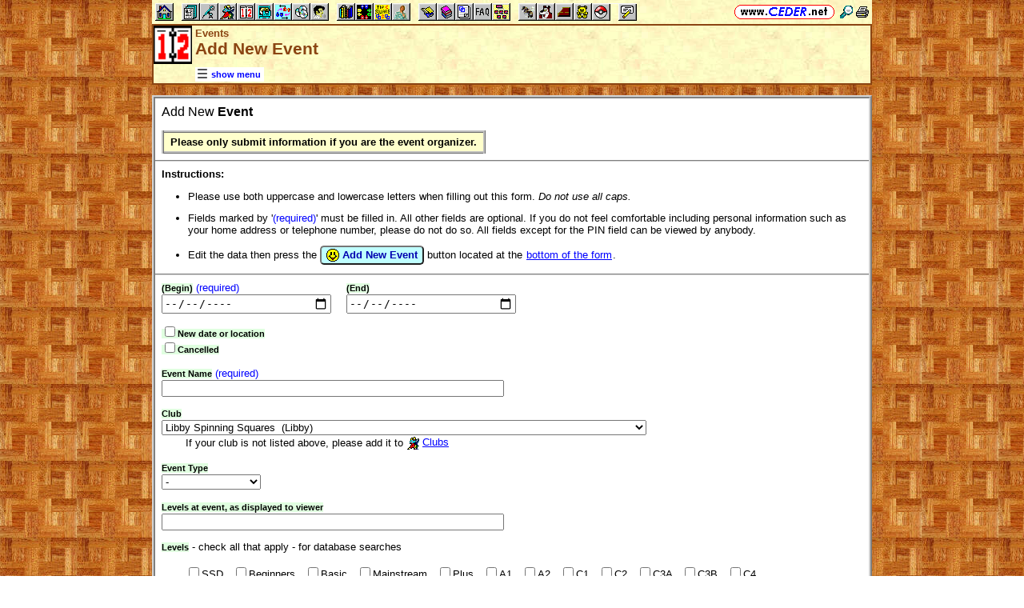

--- FILE ---
content_type: text/html; charset=utf-8
request_url: https://www.ceder.net/eventdb/edit.php?ClubId=1023
body_size: 33818
content:
<!DOCTYPE HTML>
<HTML lang="en">
<HEAD>
<TITLE>Events -- Add New Event</TITLE>
<BASE HREF="https://www.ceder.net/" TARGET="_top">
<LINK REL="stylesheet" TYPE="text/css" HREF="https://www.ceder.net/ceder.css?v=B">
<SCRIPT SRC="https://www.ceder.net/js/ceder.js?v=0"></SCRIPT>
<LINK REL="icon" TYPE="image/x-icon" HREF="https://www.ceder.net/favicon/eventdb.ico">
<META HTTP-EQUIV="Content-Type" CONTENT="text/html;charset=UTF-8">
<META NAME="no-email-collection" CONTENT="http://www.unspam.com/noemailcollection">
<META NAME="robots" CONTENT="none">
<meta name="viewport" content="width=device-width, initial-scale=1.0">
<STYLE>@media (max-width:400px) {.vbig {display:none;}}@media (min-width:400px) {.vsmall {display:none;}}@media (max-width:680px) {.vtbig {display:none;}}@media (min-width:680px) {.vtsmall {display:none;}}</STYLE>
<SCRIPT SRC="https://www.ceder.net/js/checkcolor.js"></SCRIPT>
<SCRIPT>
var isDateSupported = function () {
	var input = document.createElement('input');
	var value = 'a';
	input.setAttribute('type', 'date');
	input.setAttribute('value', value);
	return (input.value !== value);
};
function HideDateHelp(idname) {
if (isDateSupported()) {
	document.getElementById(idname).style.display = 'none';
}
}
</SCRIPT>
</HEAD>
<BODY CLASS="parquet" STYLE="padding-top: 0px; margin-top: 0px;" OnLoad="UpdateTitle(); UpdateRadio(frmEdit); UpdateCheck(frmEdit); HideDateHelp('idDateHelp');"><SPAN ID="top"></SPAN><DIV CLASS="vbig"><DIV CLASS="vtbig"><DIV CLASS="right background" STYLE="height:30px;"><A HREF="https://www.ceder.net/" CLASS="image" TITLE="Vic and Debbie Ceder's Square Dance Resource Net"><IMG CLASS="top b0 v6" SRC="https://www.ceder.net/images/toplink2.png" WIDTH=131 HEIGHT=18 ALT=""></A>&nbsp;<DIV CLASS="il" STYLE="margin-top:7px;"> <A HREF="javascript:AjaxPopup(1010);" CLASS="image" TITLE="Search ceder.net"><IMG SRC="https://www.ceder.net/icon/find16.gif" CLASS="vcenter" ALT=""></A>&nbsp;<A REL="nofollow" HREF="https://www.ceder.net/eventdb/edit.php?ClubId=1023&menu=0" TARGET="_top" TITLE="Printer friendly version" CLASS="image"><IMG CLASS="vcenter" SRC="https://www.ceder.net/icon/printer16.gif" ALT="Printer friendly version" WIDTH=16 HEIGHT=16></A>&nbsp;</DIV></DIV><DIV CLASS="left" STYLE="position:absolute; padding-top:0px; margin-top:4px; top:0px; margin-bottom:4px;">&nbsp;<IMG SRC="https://www.ceder.net/toolbar/site_toolbar.png?v=3" USEMAP="#toolmap" WIDTH=602 HEIGHT=22 CLASS="b0" ALT=""><MAP NAME="toolmap"><AREA COORDS="0,0,22,22" HREF="https://www.ceder.net/" TITLE="Square Dance Resource Net  (Home)" ALT="Square Dance Resource Net  (Home)"><AREA COORDS="33,0,55,22" HREF="https://www.ceder.net/articles/" TITLE="Articles" ALT="Articles"><AREA COORDS="56,0,78,22" HREF="https://www.ceder.net/callerdb/" TITLE="Callers and Cuers" ALT="Callers and Cuers"><AREA COORDS="79,0,101,22" HREF="https://www.ceder.net/clubdb/" TITLE="Clubs" ALT="Clubs"><AREA COORDS="102,0,124,22" HREF="https://www.ceder.net/eventdb/" TITLE="Events" ALT="Events"><AREA COORDS="125,0,147,22" HREF="https://www.ceder.net/resources/" TITLE="Resources" ALT="Resources"><AREA COORDS="148,0,170,22" HREF="https://www.ceder.net/choreodb/" TITLE="Choreography" ALT="Choreography"><AREA COORDS="171,0,193,22" HREF="https://www.ceder.net/recorddb/" TITLE="Music" ALT="Music"><AREA COORDS="194,0,216,22" HREF="https://www.ceder.net/recorddb/lyrics_list.php" TITLE="Lyrics" ALT="Lyrics"><AREA COORDS="227,0,249,22" HREF="https://www.ceder.net/books/" TITLE="Ceder Chest Definition Books" ALT="Ceder Chest Definition Books"><AREA COORDS="250,0,272,22" HREF="https://www.ceder.net/csds/" TITLE="Ceder Square Dance System  (CSDS)" ALT="Ceder Square Dance System  (CSDS)"><AREA COORDS="273,0,295,22" HREF="https://www.ceder.net/sqrot/" TITLE="Square Rotation Program  (SQROT)" ALT="Square Rotation Program  (SQROT)"><AREA COORDS="296,0,318,22" HREF="https://www.ceder.net/vic" TITLE="Vic Ceder - Square Dance Caller" ALT="Vic Ceder - Square Dance Caller"><AREA COORDS="329,0,351,22" HREF="https://www.ceder.net/def/" TITLE="Definitions of square dance calls and concepts" ALT="Definitions of square dance calls and concepts"><AREA COORDS="352,0,374,22" HREF="https://www.ceder.net/oldcalls/" TITLE="More square dance Definitions" ALT="More square dance Definitions"><AREA COORDS="375,0,397,22" HREF="https://www.ceder.net/lists/" TITLE="Lists of square dance calls and concepts" ALT="Lists of square dance calls and concepts"><AREA COORDS="398,0,420,22" HREF="https://www.ceder.net/faqdb/" TITLE="Frequently Asked Questions" ALT="Frequently Asked Questions"><AREA COORDS="421,0,443,22" HREF="https://www.ceder.net/links" TITLE="Square dance links" ALT="Square dance links"><AREA COORDS="454,0,476,22" HREF="https://www.ceder.net/bees/" TITLE="Los Olivos Honey Bees" ALT="Los Olivos Honey Bees"><AREA COORDS="477,0,499,22" HREF="https://www.ceder.net/bande_dessinee/" TITLE="Bande D&eacute;ssinees" ALT="Bande D&eacute;ssinees"><AREA COORDS="500,0,522,22" HREF="https://www.ceder.net/chocolate/" TITLE="Chocolate Bars" ALT="Chocolate Bars"><AREA COORDS="523,0,545,22" HREF="https://www.ceder.net/bb/" TITLE="Beanie Babies" ALT="Beanie Babies"><AREA COORDS="546,0,568,22" HREF="https://www.ceder.net/pc/" TITLE="Pok&eacute;mon Trading Cards" ALT="Pok&eacute;mon Trading Cards"><AREA COORDS="579,0,601,22" HREF="https://www.ceder.net/feedback.php" TITLE="Send us feedback" ALT="Send us feedback"></MAP></DIV></DIV><DIV CLASS="vtsmall background"><A HREF="https://www.ceder.net/" CLASS="image" TITLE="Vic and Debbie Ceder's Square Dance Resource Net"><IMG CLASS="top b0 v6" SRC="https://www.ceder.net/images/toplink2.png" WIDTH=131 HEIGHT=18 ALT=""></A> <A HREF="javascript:AjaxPopup(1010);" CLASS="image vcenter" TITLE="Search ceder.net"><IMG SRC="https://www.ceder.net/icon/find16.gif" CLASS="menu16 vcenter" ALT="" STYLE="margin-top:7px;"></A></DIV></DIV><DIV CLASS="vsmall background"><A HREF="https://www.ceder.net/" CLASS="image" TITLE="Vic and Debbie Ceder's Square Dance Resource Net"><IMG CLASS="top b0 v6" SRC="https://www.ceder.net/images/toplink2.png" WIDTH=131 HEIGHT=18 ALT=""></A> <A HREF="javascript:AjaxPopup(1010);" CLASS="image vcenter" TITLE="Search ceder.net"><IMG SRC="https://www.ceder.net/icon/find16.gif" CLASS="menu16 vcenter" ALT="" STYLE="margin-top:7px;"></A></DIV><DIV class="modal" STYLE="z-index:10;"><DIV class="modal-content"><DIV CLASS="left"><DIV ID="popup_content">ajax content</DIV><DIV CLASS="il" STYLE="position:absolute; top:16px; right:16px;" TITLE="Close popup window (Esc)"><span class="close-button size4">&times;</span></DIV></DIV></DIV></DIV>
<SCRIPT SRC="https://www.ceder.net/js/ajax_modal.js?v=1"></SCRIPT>

<!-- End Body -->
<DIV CLASS="pagetitle background" STYLE="padding:0px 0px 0px 0px;"><DIV STYLE="border-spacing:0px; display:table; vertical-align:top; width:100%;"> <DIV STYLE="display:table-cell; vertical-align:top;"><A HREF="https://www.ceder.net/eventdb" CLASS="image"><IMG SRC="https://www.ceder.net/icon/icon_calendar.gif" CLASS="icon48" ALT="Events"></A></DIV><DIV STYLE="display:table-cell; width:16px;">&nbsp;</DIV><DIV STYLE="display:table-cell; vertical-align:top; width:100%;"><DIV CLASS="bold headercolor" STYLE="font-size:10pt; padding-top:2px;">Events</DIV><DIV CLASS="bold header"><DIV CLASS="il" ID="pageheader">Add New Event</DIV></DIV></DIV><DIV STYLE="display:table-cell; width:16px;">&nbsp;</DIV><DIV STYLE="display:table-cell; vertical-align:top; text-align:right;"></DIV></DIV>
<DIV STYLE="margin-right:52px;position:relative;left:52px;margin-top:-4px;margin-bottom:2px;"><DIV CLASS="il bgwhite" STYLE="margin-top:8px;"><A ID="mOn" STYLE="display:inline; padding: 4px 0px 0px 0px;" REL="nofollow" CLASS="menulink nobr vcenter" HREF="javascript:mv(1);" TITLE="show menu"><IMG SRC="https://www.ceder.net/images/menu_open16.gif" WIDTH=16 HEIGHT=16 ALT="">&nbsp;<SPAN CLASS="vtop">show menu</SPAN>&nbsp;</A><A ID="mOff" STYLE="display:none; padding: 4px 0px 0px 0px;" REL="nofollow" CLASS="menulink nobr vcenter" HREF="javascript:mv(0);" TITLE="hide menu"><IMG SRC="https://www.ceder.net/images/menu_close16.gif" WIDTH=20 HEIGHT=16 ALT="">&nbsp;<SPAN CLASS="vtop">hide menu</SPAN>&nbsp;</A></DIV></DIV></DIV>
<!-- End Title Bar -->
<SCRIPT SRC="https://www.ceder.net/js/open_calendar.js"></SCRIPT>
  
<DIV ID="sMenu" CLASS="center" STYLE="display:none;"><TABLE CLASS="mm"><TR STYLE="background-color:#E4FFFF;" CLASS="center"><TD CLASS="vcenter"> <SPAN CLASS="nobr">&nbsp;<A CLASS="menulink" HREF="https://www.ceder.net/eventdb/edit.php" TITLE="Add an Event">Add an Event</A>&nbsp;&nbsp;<SPAN CLASS="mdiv">|</SPAN></SPAN> <SPAN CLASS="nobr">&nbsp;<A CLASS="menulink" HREF="https://www.ceder.net/eventdb/overview.php" TITLE="Overview of Events">Overview</A>&nbsp;&nbsp;<SPAN CLASS="mdiv">|</SPAN></SPAN> <SPAN CLASS="nobr">&nbsp;<A CLASS="menulink" HREF="https://www.ceder.net/faqdb?section=14" TITLE="Frequently Asked Questions"><IMG SRC="https://www.ceder.net/icon/faq_16.gif" CLASS="menu16" ALT=""><SPAN CLASS="text16" STYLE="padding-left:3px;">FAQ</SPAN></A>&nbsp;&nbsp;<SPAN CLASS="mdiv">|</SPAN></SPAN> <SPAN CLASS="nobr">&nbsp;<A CLASS="menulink" HREF="https://www.ceder.net/eventdb/help.php" TITLE="Help">Help</A>&nbsp;&nbsp;<SPAN CLASS="mdiv">|</SPAN></SPAN> <SPAN CLASS="nobr">&nbsp;<A CLASS="menulink" HREF="javascript:OpenCalendar(2026);" TITLE="Display a year calendar"><IMG SRC="https://www.ceder.net/icon/calendar_16.gif" CLASS="menu16" ALT=""><SPAN CLASS="text16" STYLE="padding-left:3px;">Year Calendar</SPAN></A>&nbsp;&nbsp;<SPAN CLASS="mdiv">|</SPAN></SPAN> <SPAN CLASS="nobr">&nbsp;<A CLASS="menulink" HREF="javascript:AjaxPopup3(1111,'Events',13,'eventdb','eventdb%2Fedit.php%3FClubId%3D1023');" REL="nofollow" TITLE="Send us feedback about Events">Feedback</A>&nbsp;&nbsp;<SPAN CLASS="mdiv">|</SPAN></SPAN> <SPAN CLASS="nobr">&nbsp;<A REL="nofollow" CLASS="menulink" HREF="https://www.ceder.net/eventdb/private/" TITLE="Administrator functions (restricted area)"><SPAN CLASS="footnote">administrator</SPAN></A>&nbsp;</SPAN>&nbsp;<A REL="nofollow" HREF="/admin2" TARGET="_top" CLASS="image">&nbsp;&nbsp;&nbsp;</A></TD></TR><TR STYLE="background-color:#FFE4FF;" CLASS="center"><TD CLASS="vcenter">&nbsp;<SPAN CLASS="footnote">All Events <SPAN CLASS="nobr"> --&gt; </SPAN> </SPAN> <SPAN CLASS="nobr">&nbsp;<A CLASS="menulink" HREF="https://www.ceder.net/eventdb/" TITLE="2026 (upcoming events)">2026 (upcoming events)</A>&nbsp;&nbsp;<SPAN CLASS="mdiv">|</SPAN></SPAN> <SPAN CLASS="nobr">&nbsp;<A CLASS="menulink" HREF="https://www.ceder.net/eventdb/?Year=2026" TITLE="2026 (entire year)">2026 (entire year)</A>&nbsp;&nbsp;<SPAN CLASS="mdiv">|</SPAN></SPAN> <SPAN CLASS="nobr">&nbsp;<A CLASS="menulink" HREF="https://www.ceder.net/eventdb/?Year=2027" TITLE="2027">2027</A>&nbsp;&nbsp;<SPAN CLASS="mdiv">|</SPAN></SPAN> <SPAN CLASS="nobr">&nbsp;<A CLASS="menulink" HREF="https://www.ceder.net/eventdb/?Year=2028" TITLE="2028">2028</A>&nbsp;&nbsp;<SPAN CLASS="mdiv">|</SPAN></SPAN> <SPAN CLASS="nobr">&nbsp;<A CLASS="menulink" HREF="https://www.ceder.net/eventdb/?Year=2029" TITLE="2029">2029</A>&nbsp;&nbsp;<SPAN CLASS="mdiv">|</SPAN></SPAN> <SPAN CLASS="nobr">&nbsp;<A CLASS="menulink" HREF="https://www.ceder.net/eventdb/?Year=2030" TITLE="2030">2030</A>&nbsp;&nbsp;<SPAN CLASS="mdiv">|</SPAN></SPAN> <SPAN CLASS="nobr">&nbsp;<A CLASS="menulink" HREF="https://www.ceder.net/eventdb/?Year=2031" TITLE="2031">2031</A>&nbsp;</SPAN></TD></TR><TR STYLE="background-color:#FFFFE4;" CLASS="center"><TD CLASS="vcenter">&nbsp;<SPAN CLASS="footnote">Squares <SPAN CLASS="nobr"> --&gt; </SPAN> </SPAN> <SPAN CLASS="nobr">&nbsp;<A CLASS="menulink" HREF="https://www.ceder.net/eventdb/?FindLevel=SSD" TITLE="SSD">SSD</A>&nbsp;&nbsp;<SPAN CLASS="mdiv">|</SPAN></SPAN> <SPAN CLASS="nobr">&nbsp;<A CLASS="menulink" HREF="https://www.ceder.net/eventdb/?FindLevel=Beginners" TITLE="Beginners">Beginners</A>&nbsp;&nbsp;<SPAN CLASS="mdiv">|</SPAN></SPAN> <SPAN CLASS="nobr">&nbsp;<A CLASS="menulink" HREF="https://www.ceder.net/eventdb/?FindLevel=Basic" TITLE="Basic">Basic</A>&nbsp;&nbsp;<SPAN CLASS="mdiv">|</SPAN></SPAN> <SPAN CLASS="nobr">&nbsp;<A CLASS="menulink" HREF="https://www.ceder.net/eventdb/?FindLevel=Mainstream" TITLE="Mainstream">Mainstream</A>&nbsp;&nbsp;<SPAN CLASS="mdiv">|</SPAN></SPAN> <SPAN CLASS="nobr">&nbsp;<A CLASS="menulink" HREF="https://www.ceder.net/eventdb/?FindLevel=Plus" TITLE="Plus">Plus</A>&nbsp;&nbsp;<SPAN CLASS="mdiv">|</SPAN></SPAN> <SPAN CLASS="nobr">&nbsp;<A CLASS="menulink" HREF="https://www.ceder.net/eventdb/?FindLevel=A1" TITLE="A1">A1</A>&nbsp;&nbsp;<SPAN CLASS="mdiv">|</SPAN></SPAN> <SPAN CLASS="nobr">&nbsp;<A CLASS="menulink" HREF="https://www.ceder.net/eventdb/?FindLevel=A2" TITLE="A2">A2</A>&nbsp;&nbsp;<SPAN CLASS="mdiv">|</SPAN></SPAN> <SPAN CLASS="nobr">&nbsp;<A CLASS="menulink" HREF="https://www.ceder.net/eventdb/?FindLevel=C1" TITLE="C1">C1</A>&nbsp;&nbsp;<SPAN CLASS="mdiv">|</SPAN></SPAN> <SPAN CLASS="nobr">&nbsp;<A CLASS="menulink" HREF="https://www.ceder.net/eventdb/?FindLevel=C2" TITLE="C2">C2</A>&nbsp;&nbsp;<SPAN CLASS="mdiv">|</SPAN></SPAN> <SPAN CLASS="nobr">&nbsp;<A CLASS="menulink" HREF="https://www.ceder.net/eventdb/?FindLevel=C3A" TITLE="C3A">C3A</A>&nbsp;&nbsp;<SPAN CLASS="mdiv">|</SPAN></SPAN> <SPAN CLASS="nobr">&nbsp;<A CLASS="menulink" HREF="https://www.ceder.net/eventdb/?FindLevel=C3B" TITLE="C3B">C3B</A>&nbsp;&nbsp;<SPAN CLASS="mdiv">|</SPAN></SPAN> <SPAN CLASS="nobr">&nbsp;<A CLASS="menulink" HREF="https://www.ceder.net/eventdb/?FindLevel=C4" TITLE="C4">C4</A>&nbsp;</SPAN><BR>&nbsp;<SPAN CLASS="footnote">Rounds <SPAN CLASS="nobr"> --&gt; </SPAN> </SPAN> <SPAN CLASS="nobr">&nbsp;<A CLASS="menulink" HREF="https://www.ceder.net/eventdb/?FindLevel=Easy" TITLE="Easy Rounds">Easy</A>&nbsp;&nbsp;<SPAN CLASS="mdiv">|</SPAN></SPAN> <SPAN CLASS="nobr">&nbsp;<A CLASS="menulink" HREF="https://www.ceder.net/eventdb/?FindLevel=PhaseI" TITLE="Phase I">Phase I</A>&nbsp;&nbsp;<SPAN CLASS="mdiv">|</SPAN></SPAN> <SPAN CLASS="nobr">&nbsp;<A CLASS="menulink" HREF="https://www.ceder.net/eventdb/?FindLevel=PhaseII" TITLE="Phase II">Phase II</A>&nbsp;&nbsp;<SPAN CLASS="mdiv">|</SPAN></SPAN> <SPAN CLASS="nobr">&nbsp;<A CLASS="menulink" HREF="https://www.ceder.net/eventdb/?FindLevel=PhaseIII" TITLE="Phase III">Phase III</A>&nbsp;&nbsp;<SPAN CLASS="mdiv">|</SPAN></SPAN> <SPAN CLASS="nobr">&nbsp;<A CLASS="menulink" HREF="https://www.ceder.net/eventdb/?FindLevel=PhaseIV" TITLE="Phase IV">Phase IV</A>&nbsp;&nbsp;<SPAN CLASS="mdiv">|</SPAN></SPAN> <SPAN CLASS="nobr">&nbsp;<A CLASS="menulink" HREF="https://www.ceder.net/eventdb/?FindLevel=PhaseV" TITLE="Phase V">Phase V</A>&nbsp;&nbsp;<SPAN CLASS="mdiv">|</SPAN></SPAN> <SPAN CLASS="nobr">&nbsp;<A CLASS="menulink" HREF="https://www.ceder.net/eventdb/?FindLevel=PhaseVI" TITLE="Phase VI">Phase VI</A>&nbsp;</SPAN></TD></TR><TR STYLE="background-color:#E4E4FF;" CLASS="center"><TD CLASS="vcenter">&nbsp;<SPAN CLASS="footnote">Region <SPAN CLASS="nobr"> --&gt; </SPAN> </SPAN> <SPAN CLASS="nobr">&nbsp;<A CLASS="menulink" HREF="https://www.ceder.net/eventdb/?Region=ussouth" TITLE="USA South">USA South</A>&nbsp;&nbsp;<SPAN CLASS="mdiv">|</SPAN></SPAN> <SPAN CLASS="nobr">&nbsp;<A CLASS="menulink" HREF="https://www.ceder.net/eventdb/?Region=usmidwest" TITLE="USA Midwest">USA Midwest</A>&nbsp;&nbsp;<SPAN CLASS="mdiv">|</SPAN></SPAN> <SPAN CLASS="nobr">&nbsp;<A CLASS="menulink" HREF="https://www.ceder.net/eventdb/?Region=useast" TITLE="USA East">USA East</A>&nbsp;&nbsp;<SPAN CLASS="mdiv">|</SPAN></SPAN> <SPAN CLASS="nobr">&nbsp;<A CLASS="menulink" HREF="https://www.ceder.net/eventdb/?Region=uswest" TITLE="USA West">USA West</A>&nbsp;&nbsp;<SPAN CLASS="mdiv">|</SPAN></SPAN> <SPAN CLASS="nobr">&nbsp;<A CLASS="menulink" HREF="https://www.ceder.net/eventdb/?Region=northamerica" TITLE="North America">North America</A>&nbsp;&nbsp;<SPAN CLASS="mdiv">|</SPAN></SPAN> <SPAN CLASS="nobr">&nbsp;<A CLASS="menulink" HREF="https://www.ceder.net/eventdb/?Region=europe" TITLE="Europe">Europe</A>&nbsp;</SPAN><BR><DIV STYLE="height:6px;">&nbsp;</DIV>&nbsp;<SPAN CLASS="footnote">Country <SPAN CLASS="nobr"> --&gt; </SPAN> </SPAN> <SPAN CLASS="nobr">&nbsp;<A CLASS="menulink" HREF="https://www.ceder.net/eventdb/?Region=australia" TITLE="Australia"><IMG SRC="flags/flag_australia_tiny.gif" ALT=""><SPAN CLASS="vtop"> Australia</SPAN></A>&nbsp;&nbsp;<SPAN CLASS="mdiv">|</SPAN></SPAN> <SPAN CLASS="nobr">&nbsp;<A CLASS="menulink" HREF="https://www.ceder.net/eventdb/?Region=belgium" TITLE="Belgium"><IMG SRC="flags/flag_belgium_tiny.gif" ALT=""><SPAN CLASS="vtop"> Belgium</SPAN></A>&nbsp;&nbsp;<SPAN CLASS="mdiv">|</SPAN></SPAN> <SPAN CLASS="nobr">&nbsp;<A CLASS="menulink" HREF="https://www.ceder.net/eventdb/?Region=canada" TITLE="Canada"><IMG SRC="flags/flag_canada_tiny.gif" ALT=""><SPAN CLASS="vtop"> Canada</SPAN></A>&nbsp;&nbsp;<SPAN CLASS="mdiv">|</SPAN></SPAN> <SPAN CLASS="nobr">&nbsp;<A CLASS="menulink" HREF="https://www.ceder.net/eventdb/?Region=czech" TITLE="Czech Republic"><IMG SRC="flags/flag_czech_tiny.gif" ALT=""><SPAN CLASS="vtop"> Czech Republic</SPAN></A>&nbsp;&nbsp;<SPAN CLASS="mdiv">|</SPAN></SPAN> <SPAN CLASS="nobr">&nbsp;<A CLASS="menulink" HREF="https://www.ceder.net/eventdb/?Region=denmark" TITLE="Denmark"><IMG SRC="flags/flag_denmark_tiny.gif" ALT=""><SPAN CLASS="vtop"> Denmark</SPAN></A>&nbsp;&nbsp;<SPAN CLASS="mdiv">|</SPAN></SPAN> <SPAN CLASS="nobr">&nbsp;<A CLASS="menulink" HREF="https://www.ceder.net/eventdb/?Region=finland" TITLE="Finland"><IMG SRC="flags/flag_finland_tiny.gif" ALT=""><SPAN CLASS="vtop"> Finland</SPAN></A>&nbsp;&nbsp;<SPAN CLASS="mdiv">|</SPAN></SPAN> <SPAN CLASS="nobr">&nbsp;<A CLASS="menulink" HREF="https://www.ceder.net/eventdb/?Region=france" TITLE="France"><IMG SRC="flags/flag_france_tiny.gif" ALT=""><SPAN CLASS="vtop"> France</SPAN></A>&nbsp;&nbsp;<SPAN CLASS="mdiv">|</SPAN></SPAN> <SPAN CLASS="nobr">&nbsp;<A CLASS="menulink" HREF="https://www.ceder.net/eventdb/?Region=germany" TITLE="Germany"><IMG SRC="flags/flag_germany_tiny.gif" ALT=""><SPAN CLASS="vtop"> Germany</SPAN></A>&nbsp;&nbsp;<SPAN CLASS="mdiv">|</SPAN></SPAN> <SPAN CLASS="nobr">&nbsp;<A CLASS="menulink" HREF="https://www.ceder.net/eventdb/?Region=japan" TITLE="Japan"><IMG SRC="flags/flag_japan_tiny.gif" ALT=""><SPAN CLASS="vtop"> Japan</SPAN></A>&nbsp;&nbsp;<SPAN CLASS="mdiv">|</SPAN></SPAN> <SPAN CLASS="nobr">&nbsp;<A CLASS="menulink" HREF="https://www.ceder.net/eventdb/?Region=netherlands" TITLE="Netherlands"><IMG SRC="flags/flag_netherlands_tiny.gif" ALT=""><SPAN CLASS="vtop"> Netherlands</SPAN></A>&nbsp;&nbsp;<SPAN CLASS="mdiv">|</SPAN></SPAN> <SPAN CLASS="nobr">&nbsp;<A CLASS="menulink" HREF="https://www.ceder.net/eventdb/?Region=newzealand" TITLE="New Zealand"><IMG SRC="flags/flag_newzealand_tiny.gif" ALT=""><SPAN CLASS="vtop"> New Zealand</SPAN></A>&nbsp;&nbsp;<SPAN CLASS="mdiv">|</SPAN></SPAN> <SPAN CLASS="nobr">&nbsp;<A CLASS="menulink" HREF="https://www.ceder.net/eventdb/?Region=slovakia" TITLE="Slovakia"><IMG SRC="flags/flag_slovakia_tiny.gif" ALT=""><SPAN CLASS="vtop"> Slovakia</SPAN></A>&nbsp;&nbsp;<SPAN CLASS="mdiv">|</SPAN></SPAN> <SPAN CLASS="nobr">&nbsp;<A CLASS="menulink" HREF="https://www.ceder.net/eventdb/?Region=sweden" TITLE="Sweden"><IMG SRC="flags/flag_sweden_tiny.gif" ALT=""><SPAN CLASS="vtop"> Sweden</SPAN></A>&nbsp;&nbsp;<SPAN CLASS="mdiv">|</SPAN></SPAN> <SPAN CLASS="nobr">&nbsp;<A CLASS="menulink" HREF="https://www.ceder.net/eventdb/?Region=switzerland" TITLE="Switzerland"><IMG SRC="flags/flag_switzerland_tiny.gif" ALT=""><SPAN CLASS="vtop"> Switzerland</SPAN></A>&nbsp;&nbsp;<SPAN CLASS="mdiv">|</SPAN></SPAN> <SPAN CLASS="nobr">&nbsp;<A CLASS="menulink" HREF="https://www.ceder.net/eventdb/?Region=taiwan" TITLE="Taiwan"><IMG SRC="flags/flag_taiwan_tiny.gif" ALT=""><SPAN CLASS="vtop"> Taiwan</SPAN></A>&nbsp;&nbsp;<SPAN CLASS="mdiv">|</SPAN></SPAN> <SPAN CLASS="nobr">&nbsp;<A CLASS="menulink" HREF="https://www.ceder.net/eventdb/?Region=uk" TITLE="United Kingdom"><IMG SRC="flags/flag_uk_tiny.gif" ALT=""><SPAN CLASS="vtop"> United Kingdom</SPAN></A>&nbsp;</SPAN></TD></TR><TR STYLE="background-color:#E4FFE4;" CLASS="center"><TD CLASS="vcenter"> <SPAN CLASS="nobr">&nbsp;<A CLASS="menulink" HREF="https://www.ceder.net/eventdb/?Year=4444&TypeId=90" TITLE="Caller Convention">Caller Convention</A>&nbsp;&nbsp;<SPAN CLASS="mdiv">|</SPAN></SPAN> <SPAN CLASS="nobr">&nbsp;<A CLASS="menulink" HREF="https://www.ceder.net/eventdb/?Year=4444&TypeId=100" TITLE="Caller Training">Caller Training</A>&nbsp;&nbsp;<SPAN CLASS="mdiv">|</SPAN></SPAN> <SPAN CLASS="nobr">&nbsp;<A CLASS="menulink" HREF="https://www.ceder.net/eventdb/?Year=4444&TypeId=60" TITLE="Convention">Convention</A>&nbsp;&nbsp;<SPAN CLASS="mdiv">|</SPAN></SPAN> <SPAN CLASS="nobr">&nbsp;<A CLASS="menulink" HREF="https://www.ceder.net/eventdb/?Year=4444&TypeId=102" TITLE="Cruise">Cruise</A>&nbsp;&nbsp;<SPAN CLASS="mdiv">|</SPAN></SPAN> <SPAN CLASS="nobr">&nbsp;<A CLASS="menulink" HREF="https://www.ceder.net/eventdb/?Year=4444&TypeId=10" TITLE="Dance">Dance</A>&nbsp;&nbsp;<SPAN CLASS="mdiv">|</SPAN></SPAN> <SPAN CLASS="nobr">&nbsp;<A CLASS="menulink" HREF="https://www.ceder.net/eventdb/?Year=4444&TypeId=70" TITLE="Festival">Festival</A>&nbsp;&nbsp;<SPAN CLASS="mdiv">|</SPAN></SPAN> <SPAN CLASS="nobr">&nbsp;<A CLASS="menulink" HREF="https://www.ceder.net/eventdb/?Year=4444&TypeId=40" TITLE="Fly-In">Fly-In</A>&nbsp;&nbsp;<SPAN CLASS="mdiv">|</SPAN></SPAN> <SPAN CLASS="nobr">&nbsp;<A CLASS="menulink" HREF="https://www.ceder.net/eventdb/?Year=4444&TypeId=103" TITLE="Tour">Tour</A>&nbsp;&nbsp;<SPAN CLASS="mdiv">|</SPAN></SPAN> <SPAN CLASS="nobr">&nbsp;<A CLASS="menulink" HREF="https://www.ceder.net/eventdb/?Year=4444&TypeId=50" TITLE="Week">Week</A>&nbsp;&nbsp;<SPAN CLASS="mdiv">|</SPAN></SPAN> <SPAN CLASS="nobr">&nbsp;<A CLASS="menulink" HREF="https://www.ceder.net/eventdb/?Year=4444&TypeId=30" TITLE="Weekend">Weekend</A>&nbsp;&nbsp;<SPAN CLASS="mdiv">|</SPAN></SPAN> <SPAN CLASS="nobr">&nbsp;<A CLASS="menulink" HREF="https://www.ceder.net/eventdb/?Year=4444&TypeId=20" TITLE="Workshop">Workshop</A>&nbsp;</SPAN></TD></TR><TR STYLE="background-color:#FFE4E4;" CLASS="center"><TD CLASS="vcenter">&nbsp;<SPAN CLASS="footnote"><IMG SRC="https://www.ceder.net/icon/find16.gif" CLASS="menu16" ALT=""><SPAN CLASS="text16" STYLE="padding-left:3px;">Find by</SPAN> <SPAN CLASS="nobr"> --&gt; </SPAN> </SPAN> <SPAN CLASS="nobr">&nbsp;<A CLASS="menulink" HREF="javascript:AjaxPopup(231);" TITLE="Search for events by name">Event Name</A>&nbsp;&nbsp;<SPAN CLASS="mdiv">|</SPAN></SPAN> <SPAN CLASS="nobr">&nbsp;<A CLASS="menulink" HREF="javascript:AjaxPopup(232);" TITLE="Search for events by caller, cuer, or prompter">Caller or Cuer</A>&nbsp;&nbsp;<SPAN CLASS="mdiv">|</SPAN></SPAN> <SPAN CLASS="nobr">&nbsp;<A CLASS="menulink" HREF="https://www.ceder.net/eventdb/query_state.php" TITLE="Search for events by country, state or province">Country, State or Province</A>&nbsp;&nbsp;<SPAN CLASS="mdiv">|</SPAN></SPAN> <SPAN CLASS="nobr">&nbsp;<A CLASS="menulink" HREF="javascript:AjaxPopup(233);" TITLE="Find an event by record ID">Record ID</A>&nbsp;&nbsp;<SPAN CLASS="mdiv">|</SPAN></SPAN> <SPAN CLASS="nobr">&nbsp;<A CLASS="menulink" HREF="https://www.ceder.net/eventdb/query.php" TITLE="Search for specific events">Query</A>&nbsp;</SPAN></TD></TR></TABLE></DIV><P></P>
<!-- Menu End -->
<FORM NAME="frmEdit" METHOD="POST" ACTION="eventdb/edit2.php" CLASS="nomargin"><P></P><DIV CLASS="center"><DIV STYLE="border:4px ridge lightgray; padding:0px; overflow:hidden; width:calc(100% - 8px);" CLASS="il left normalback"><DIV STYLE="padding:8px;"><SPAN CLASS="size3">Add New <B>Event</B></SPAN><P></P><TABLE CLASS="t150 bglightyellow"><TR><TD CLASS="center vcenter">&nbsp;<B>Please only submit information if you are the event organizer.</B>&nbsp;</TD></TR></TABLE></DIV><HR STYLE="margin-left:-8px; width:150%; margin-top:0px; margin-bottom:0px; border-color:lightgray;"><DIV STYLE="padding:8px; margin:0px;"><B>Instructions:</B><P></P><UL CLASS="notbmargin"><LI>Please use both uppercase and lowercase letters when filling out this form. <SPAN CLASS="nobr"><EM>Do not use all caps.</EM></SPAN></LI><LI CLASS="lip">Fields marked by '<SPAN CLASS="blue">(required)</SPAN>' must be filled in.  All other fields are optional.  If you do not feel comfortable including personal information such as your home address or telephone number, please do not do so.  All fields except for the PIN field can be viewed by anybody.</LI><LI CLASS="lip">Edit the data then press the&nbsp;<SPAN CLASS="nobr"><BUTTON TYPE="button" CLASS="bluebutton" OnClick="javascript:alert('This button is for illustrative purposes only'); return false;"><IMG SRC="https://www.ceder.net/images/happy.gif" HEIGHT=16 WIDTH=16 CLASS="vtop" ALT="">&nbsp;Add New Event</BUTTON></SPAN>&nbsp;button located at the <A HREF="javascript:jbot();" TITLE="Bottom of form">bottom of the form</A>.</LI></UL></DIV><HR STYLE="margin-left:-8px; width:150%; margin-top:0px; margin-bottom:0px; border-color:lightgray;"><DIV STYLE="padding:8px; margin:0px;"><SCRIPT>
function UpdateTitle() {
var T = 'Add New Event';
var V = document.frmEdit.EventName.value;
if (V.length > 0) T = T + ' - ' + V;
document.getElementById("pageheader").innerHTML = T;
}
</SCRIPT>
<SPAN ID="idDateHelp" CLASS="fieldhdr two">Date YYYY-MM-DD</SPAN><DIV><DIV STYLE="display:inline-block;" CLASS="vtop"><DIV CLASS="nobr"><SPAN CLASS="fieldhdr2 two">(Begin)</SPAN> <SPAN CLASS="blue">(required)</SPAN></DIV><DIV><INPUT TYPE="date" ID="idDateBegin" STYLE="max-width:calc(100% - 8px);width: min(210px, 90vw);" NAME="DateBegin"></DIV>
</DIV><DIV STYLE="display:inline-block; margin-left:16px;" CLASS="vtop"></DIV><DIV STYLE="display:inline-block;" CLASS="vtop"><DIV CLASS="nobr"><SPAN CLASS="fieldhdr2 two">(End)</SPAN></DIV><DIV><INPUT TYPE="date" ID="idDateEnd" STYLE="max-width:calc(100% - 8px);width: min(210px, 90vw);" NAME="DateEnd"></DIV>
</DIV></DIV><P></P><SPAN CLASS="nobr"><SPAN CLASS="fieldhdr two"><INPUT TYPE="checkbox" ID="idnewdate" NAME="newdate"><LABEL FOR="idnewdate">New date or location</LABEL></SPAN> &nbsp;</SPAN>
<BR><SPAN CLASS="nobr"><SPAN CLASS="fieldhdr two"><INPUT TYPE="checkbox" ID="idcancelled" NAME="cancelled"><LABEL FOR="idcancelled">Cancelled</LABEL></SPAN> &nbsp;</SPAN>
<P></P><DIV CLASS="nobr"><SPAN CLASS="fieldhdr2 two">Event Name</SPAN> <SPAN CLASS="blue">(required)</SPAN></DIV><DIV><INPUT TYPE="text" ID="idEventName" STYLE="max-width:calc(100% - 8px);width: min(420px, 90vw);" NAME="EventName" oninput="UpdateTitle()"></DIV>
<P></P><DIV CLASS="nobr"><SPAN CLASS="fieldhdr2 two">Club</SPAN></DIV><DIV>
<SELECT NAME="ClubId" ID="idClubId">
<OPTION VALUE="-1">-</OPTION>
<OPTGROUP LABEL="1">
<OPTION VALUE="1329">1st Dancing Lions Leipzig SDC e.V, &nbsp;(Leipzig)</OPTION>
</OPTGROUP>
<OPTGROUP LABEL="2">
<OPTION VALUE="1528">2X4 Square Dance Club &nbsp;(Newark)</OPTION>
</OPTGROUP>
<OPTGROUP LABEL="4">
<OPTION VALUE="2061">4 Plus Square Dance &nbsp;(Taylors)</OPTION>
<OPTION VALUE="601">49er's &nbsp;(Norfolk)</OPTION>
<OPTION VALUE="2094">4x8's Square and Round Dance &nbsp;(Moses Lake)</OPTION>
</OPTGROUP>
<OPTGROUP LABEL="6">
<OPTION VALUE="245">6T6 Square Dance Club &nbsp;(Isleworth)</OPTION>
</OPTGROUP>
<OPTGROUP LABEL="7">
<OPTION VALUE="1430">76ers Square Dance Club &nbsp;(Wilmington)</OPTION>
</OPTGROUP>
<OPTGROUP LABEL="8">
<OPTION VALUE="636">8ers From Decatur &nbsp;(Decatur)</OPTION>
</OPTGROUP>
<OPTGROUP LABEL="A">
<OPTION VALUE="2040">A- Sharps [A1 &amp; A2 Dance &amp; Workshop] &nbsp;(Greenhills)</OPTION>
<OPTION VALUE="2128">A-C Dixies &nbsp;(St George)</OPTION>
<OPTION VALUE="2058">A-Jacks &nbsp;(Boynton Beach)</OPTION>
<OPTION VALUE="2005">A.C.T.S. - American Contra and Traditional Square Dance &nbsp;(Berlin)</OPTION>
<OPTION VALUE="666">Aberdeen Kilt Kickers &nbsp;(Aberdeen)</OPTION>
<OPTION VALUE="746">Acey Deuceys &nbsp;(Colonie)</OPTION>
<OPTION VALUE="74">ACR-Club e.V. &nbsp;(Erlangen)</OPTION>
<OPTION VALUE="301">Adders Plus Club &nbsp;(Ipswich)</OPTION>
<OPTION VALUE="520">Adelaide Outlaws &nbsp;(Findon)</OPTION>
<OPTION VALUE="521">Adelaide Outlaws &nbsp;(Kilburn)</OPTION>
<OPTION VALUE="513">Advance To Go - NO LONGER DANCING &nbsp;(Cincinnati (Cheviot))</OPTION>
<OPTION VALUE="835">Advanced 60's &nbsp;(So. Burlington)</OPTION>
<OPTION VALUE="2095">Advanced Squares &nbsp;(Fremont)</OPTION>
<OPTION VALUE="1463">Advanced Workshop - [NO LONGER DANCING] &nbsp;(Cincinnati (Cheviot))</OPTION>
<OPTION VALUE="5">Advanced Workshop with Kris (AWK) &nbsp;(Albuquerque)</OPTION>
<OPTION VALUE="1116">Advancers &nbsp;(Oklahoma City)</OPTION>
<OPTION VALUE="1356">Agape Squares &nbsp;(Niceville)</OPTION>
<OPTION VALUE="1346">Alanya SQ &nbsp;(Alanya)</OPTION>
<OPTION VALUE="2189">Alfred Dancers &nbsp;(Alfred)</OPTION>
<OPTION VALUE="2119">All Arounder Square Dance Hamburg Harburg &nbsp;(Hamburg)</OPTION>
<OPTION VALUE="2075">All Square At Zero &nbsp;(Milton Keynes)</OPTION>
<OPTION VALUE="347">Allemanders &nbsp;(Warrington, Cheshire)</OPTION>
<OPTION VALUE="103">Alster Dancers &nbsp;(Wakendorf II)</OPTION>
<OPTION VALUE="348">American Squares &nbsp;(Homewood)</OPTION>
<OPTION VALUE="1428">Angier Twirlers &nbsp;(Angier)</OPTION>
<OPTION VALUE="1586">Ant Squares &nbsp;(Taipei)</OPTION>
<OPTION VALUE="989">Antigo Gateway Squares &nbsp;(Antigo)</OPTION>
<OPTION VALUE="435">Apple Jacks  And  Jills &nbsp;(Placerville)</OPTION>
<OPTION VALUE="1210">Appleland Promenaders &nbsp;(East Wenatchee)</OPTION>
<OPTION VALUE="1190">Aqua Squares &nbsp;(Lusby)</OPTION>
<OPTION VALUE="93">Archway Happy Hoppers EV &nbsp;(Bergheim)</OPTION>
<OPTION VALUE="920">Aristocrats Square Dance Club &nbsp;(Oklahoma City)</OPTION>
<OPTION VALUE="271">Arkansas Travellers &nbsp;(F&uuml;rth)</OPTION>
<OPTION VALUE="415">Arlington Squares &nbsp;(Arlington Heights)</OPTION>
<OPTION VALUE="2174">Assindian Star Dancers &nbsp;(Essen)</OPTION>
<OPTION VALUE="1507">Australiana  Dancers (Wednesdays) &nbsp;(Moorooduc)</OPTION>
<OPTION VALUE="1930">Australiana Dancers (Saturdays) &nbsp;(Moorooduc)</OPTION>
<OPTION VALUE="1865">Australiana Dancers (Tuesdays) &nbsp;(Moorooduc)</OPTION>
<OPTION VALUE="1622">Austyrias &nbsp;(St. Marein im Mürztal)</OPTION>
<OPTION VALUE="1286">Axe Vale Square Dance Club &nbsp;(Axemouth)</OPTION>
</OPTGROUP>
<OPTGROUP LABEL="B">
<OPTION VALUE="2205">B & B Squares &nbsp;(Buffalo MN)</OPTION>
<OPTION VALUE="178">B n B's &nbsp;(Oregon City)</OPTION>
<OPTION VALUE="823">B-N-R Squares &nbsp;(Gladstone)</OPTION>
<OPTION VALUE="857">B-Sharp Plus Dancers &nbsp;(Mobile)</OPTION>
<OPTION VALUE="792">B&aring;lsta Square Dancers &nbsp;(B&aring;lsta)</OPTION>
<OPTION VALUE="924">Bamberg Cornhuskers &nbsp;(Bamberg)</OPTION>
<OPTION VALUE="1483">Bandits Ladenburg e.V. &nbsp;(Ladenburg)</OPTION>
<OPTION VALUE="2203">Barefoot Dancer SDC &nbsp;(Bad Sobernheim)</OPTION>
<OPTION VALUE="4">Barmstedter MTV von 1864 &nbsp;(Barmstedt)</OPTION>
<OPTION VALUE="2026">Barn Owls &nbsp;(Johnstown)</OPTION>
<OPTION VALUE="56">Barrie Squaretimers &nbsp;(Barrie)</OPTION>
<OPTION VALUE="2016">Bartow Dixie Grands &nbsp;(Cartersville)</OPTION>
<OPTION VALUE="1998">Batavia Silver Stars &nbsp;(Batavia)</OPTION>
<OPTION VALUE="293">Beaux & Belles &nbsp;(Montgomery)</OPTION>
<OPTION VALUE="506">Beaux and Belles &nbsp;(Kitchener)</OPTION>
<OPTION VALUE="144">Beaux and Belles SDC e.V. &nbsp;(Frankfurt)</OPTION>
<OPTION VALUE="1954">Bee Bops &nbsp;(Centennial)</OPTION>
<OPTION VALUE="653">Bee Sharps Square Dance Club &nbsp;(Somerville, Bound Brook)</OPTION>
<OPTION VALUE="1316">Beech Birds &nbsp;(Kerpen)</OPTION>
<OPTION VALUE="480">Beechmont Squares &nbsp;(Cincinnati (Anderson Township))</OPTION>
<OPTION VALUE="2201">Beijing Smile Square Dance Club &nbsp;(Beijing)</OPTION>
<OPTION VALUE="547">Belle Swingers &nbsp;(Sunnyvale)</OPTION>
<OPTION VALUE="606">Belles 'N' Beaus &nbsp;(Omaha)</OPTION>
<OPTION VALUE="445">Belles &amp; Beaus &nbsp;(Matthews)</OPTION>
<OPTION VALUE="1591">Belles &amp; Beaux &nbsp;(Valdosta)</OPTION>
<OPTION VALUE="461">Belles &amp; Beaux Square Dance Club &nbsp;(Elmwood Park)</OPTION>
<OPTION VALUE="878">Belles and Beaus &nbsp;(North Manchester)</OPTION>
<OPTION VALUE="205">Belles and Buoys Square Dance Club &nbsp;(Gulfport)</OPTION>
<OPTION VALUE="129">Bells Brno SDC &nbsp;(Brno)</OPTION>
<OPTION VALUE="900">Bembel Swingers Square Dance Club e.V. &nbsp;(Frankfurt)</OPTION>
<OPTION VALUE="374">Big Bird Squares (Otori Squares) &nbsp;(Meguro, Tokyo)</OPTION>
<OPTION VALUE="443">Big River Squaredance Club &nbsp;(Holstebro)</OPTION>
<OPTION VALUE="1306">Bishops Eight &nbsp;(Nottingham)</OPTION>
<OPTION VALUE="1036">Bismarck Belles "N Beaux &nbsp;(Bismarck)</OPTION>
<OPTION VALUE="2118">Bizzy Bees &nbsp;(Fairfax)</OPTION>
<OPTION VALUE="350">Black Canyon Twirlers &nbsp;(Montrose)</OPTION>
<OPTION VALUE="116">Black Forest Ghosts &nbsp;(Villingen-Schwenningen)</OPTION>
<OPTION VALUE="2115">Black Hill Dancers SDC &nbsp;(Taucha)</OPTION>
<OPTION VALUE="1395">Black Sheep Square Dance Club &nbsp;(Casper)</OPTION>
<OPTION VALUE="1274">Bloomin' Squares &nbsp;(Tujunga)</OPTION>
<OPTION VALUE="1619">Blue Diamonds SDC &nbsp;(Stone, Staffordshire)</OPTION>
<OPTION VALUE="763">Blue Ridge Stars &nbsp;(Amherst)</OPTION>
<OPTION VALUE="1949">Blue Wave Buer &nbsp;(Gelsenkirchen Buer)</OPTION>
<OPTION VALUE="779">Blueberry &nbsp;(Ceske Budejovice)</OPTION>
<OPTION VALUE="1257">Bluestem Swingers &nbsp;(Emporia)</OPTION>
<OPTION VALUE="567">Bluff Strutters &nbsp;(Gering)</OPTION>
<OPTION VALUE="2109">Boaz Squares &nbsp;(Boaz)</OPTION>
<OPTION VALUE="691">Bonn Square Dance Group &nbsp;(Bonn)</OPTION>
<OPTION VALUE="1847">Bonney Lads N Lassies &nbsp;(Tacoma)</OPTION>
<OPTION VALUE="12">Bootjack Stompers &nbsp;(Mariposa)</OPTION>
<OPTION VALUE="436">Boots & Laces Square Dance Club &nbsp;(Kent)</OPTION>
<OPTION VALUE="1962">Boots & Slippers &nbsp;(Simi Valley)</OPTION>
<OPTION VALUE="1538">Boots and Belles &nbsp;(Napa)</OPTION>
<OPTION VALUE="1165">Boots and Bows &nbsp;(Holdenville)</OPTION>
<OPTION VALUE="1398">Boots and Bows &nbsp;(Redondo Beach)</OPTION>
<OPTION VALUE="8">Boots and Slippers &nbsp;(Merced)</OPTION>
<OPTION VALUE="1106">Boots In Squares &nbsp;(Cathedral City)</OPTION>
<OPTION VALUE="1541">Boots N' Calico &nbsp;(Hamilton)</OPTION>
<OPTION VALUE="1517">Border U-Turn Back &nbsp;(Schwarzenbach a. d. Saale)</OPTION>
<OPTION VALUE="449">Bows & Beaus Singles and Couples Square Dance Club &nbsp;(Los Altos)</OPTION>
<OPTION VALUE="140">Boys'N'Berries &nbsp;(Buena Park)</OPTION>
<OPTION VALUE="986">Braids &amp; Braves &nbsp;(McMinnville)</OPTION>
<OPTION VALUE="114">Brecksville Squares &nbsp;(Brecksville)</OPTION>
<OPTION VALUE="1966">Bredballe Dancers &nbsp;(Vejle)</OPTION>
<OPTION VALUE="1826">Breisgau Twirlers Freiburg &nbsp;(Freiburg)</OPTION>
<OPTION VALUE="1299">Bring 'M & Swing 'M &nbsp;(Washington)</OPTION>
<OPTION VALUE="957">Brixham Square Riggers &nbsp;(Brixham)</OPTION>
<OPTION VALUE="1419">Broken Wheels &nbsp;(Cleveland Area)</OPTION>
<OPTION VALUE="1422">Broseley Jitty Bugs SDC &nbsp;(Broseley)</OPTION>
<OPTION VALUE="465">Brotherhood of Square Dance &nbsp;(Kontich)</OPTION>
<OPTION VALUE="1120">Brussels Dancing Hearts &nbsp;(Brussels)</OPTION>
<OPTION VALUE="554">Buccaneers &nbsp;(Springfield)</OPTION>
<OPTION VALUE="1980">Buckeroo Square Dance Club &nbsp;(Roseburg)</OPTION>
<OPTION VALUE="1092">Buckeye Squares &nbsp;(Wickliffe)</OPTION>
<OPTION VALUE="203">Buckles &amp; Bows &nbsp;(Cedar Park (Austin))</OPTION>
<OPTION VALUE="1616">Buckles &amp; Bows &nbsp;(Thousand Oaks)</OPTION>
<OPTION VALUE="423">Buckles and Bows Square Dance Club &nbsp;(Spearfish)</OPTION>
<OPTION VALUE="1108">Bucks and Does Singles &nbsp;(Columbus)</OPTION>
<OPTION VALUE="1379">Bunny Circle &nbsp;(Neauphle le Ch&acirc;teau)</OPTION>
<OPTION VALUE="1544">Buoys &amp; Gulls &nbsp;(Southport)</OPTION>
<OPTION VALUE="1453">Busy Bs Square Dance Club &nbsp;(Brooklawn)</OPTION>
<OPTION VALUE="1118">Butterfly Dancers &nbsp;(Ecuisses)</OPTION>
<OPTION VALUE="774">Buttons 'N' Bows &nbsp;(Auburn)</OPTION>
<OPTION VALUE="1613">Buttons and Bows &nbsp;(Anaheim Hills)</OPTION>
</OPTGROUP>
<OPTGROUP LABEL="C">
<OPTION VALUE="2044">C Sharps &nbsp;(Greenhills)</OPTION>
<OPTION VALUE="1033">C-Gulls &nbsp;(Fort Myers)</OPTION>
<OPTION VALUE="638">C-Lions Square Dance e.V. &nbsp;(Ostfildern)</OPTION>
<OPTION VALUE="1834">Cactus Corners &nbsp;(Livermore)</OPTION>
<OPTION VALUE="1247">Calico Squares &nbsp;(McDonald)</OPTION>
<OPTION VALUE="1929">Call and Caper Club &nbsp;(Downers Grove)</OPTION>
<OPTION VALUE="2043">Camden Hi-Steppers &nbsp;(Camden)</OPTION>
<OPTION VALUE="2137">Canadian Old Time Square Dance Association &nbsp;(Toronto)</OPTION>
<OPTION VALUE="61">Canoe Squares &nbsp;(Milton)</OPTION>
<OPTION VALUE="2067">Canyon County Stars &nbsp;(Caldwell)</OPTION>
<OPTION VALUE="624">Canyon Lake Twirlers &nbsp;(Canyon Lake)</OPTION>
<OPTION VALUE="1085">Cape Cod Twirlers &nbsp;(Bourne)</OPTION>
<OPTION VALUE="1562">Caper Cutters &nbsp;(San Francisco)</OPTION>
<OPTION VALUE="1003">Capital City Squares &nbsp;(Jefferson City)</OPTION>
<OPTION VALUE="1105">Capital City Squares &nbsp;(Sacramento)</OPTION>
<OPTION VALUE="1144">Capital Squares &nbsp;(Raleigh)</OPTION>
<OPTION VALUE="2068">Capital Squares &nbsp;(Boise)</OPTION>
<OPTION VALUE="977">Capital Twirlers &nbsp;(Tallahassee)</OPTION>
<OPTION VALUE="1050">Capitol Cutups &nbsp;(Carson City)</OPTION>
<OPTION VALUE="444">Cardinal Squares &nbsp;(Salisbury)</OPTION>
<OPTION VALUE="1452">Cardinal Squares &nbsp;(Springfield)</OPTION>
<OPTION VALUE="701">Cardinal Twirlers &nbsp;(Louisville)</OPTION>
<OPTION VALUE="2135">Carmentis &nbsp;(Český Krumlov)</OPTION>
<OPTION VALUE="1477">Carolina Lakes Squares &nbsp;(Indianland - Fort Mill)</OPTION>
<OPTION VALUE="303">Carolina Squares &nbsp;(Aiken)</OPTION>
<OPTION VALUE="1355">Carolinians &nbsp;(Greensboro)</OPTION>
<OPTION VALUE="2028">Carousel Club #114 &nbsp;(Dayton)</OPTION>
<OPTION VALUE="1146">Carousels Club #36, Long Beach, CA &nbsp;(Long Beach)</OPTION>
<OPTION VALUE="1147">Carousels Club #36, Long Beach, CA &nbsp;(Long Beach)</OPTION>
<OPTION VALUE="1148">Carousels Club #36, Long Beach, CA &nbsp;(Long Beach)</OPTION>
<OPTION VALUE="2064">Carpenter & Co &nbsp;(Tuggerah)</OPTION>
<OPTION VALUE="1993">Cary Cross Trailers Square and Round Dance Club &nbsp;(Cary)</OPTION>
<OPTION VALUE="1862">Cascade Crossfires &nbsp;(Woodinville)</OPTION>
<OPTION VALUE="657">Castle Ghosts SDC &nbsp;(Leingarten)</OPTION>
<OPTION VALUE="1283">Castle Squares &nbsp;(Windsor)</OPTION>
<OPTION VALUE="225">Castle Twirlers Coburg &nbsp;(Coburg)</OPTION>
<OPTION VALUE="973">Castoffs &nbsp;(Boynton Beach)</OPTION>
<OPTION VALUE="230">Cathedral Squares &nbsp;(Bury St Edmunds)</OPTION>
<OPTION VALUE="1596">Cayuga Cut-Ups &nbsp;(Auburn)</OPTION>
<OPTION VALUE="1192">Celebrity Squares / Prestige 55 &nbsp;(Anthony)</OPTION>
<OPTION VALUE="2014">Centennial Squares &nbsp;(Newcastle)</OPTION>
<OPTION VALUE="674">Central Texas Lone Stars &nbsp;(Temple)</OPTION>
<OPTION VALUE="665">Central Valley Squares &nbsp;(Bristol)</OPTION>
<OPTION VALUE="375">Challengemate &nbsp;(Tokyo)</OPTION>
<OPTION VALUE="1413">Chaps &amp; Petticoats &nbsp;(Aurora)</OPTION>
<OPTION VALUE="639">Charlie Brown Squares &nbsp;(Grants Pass)</OPTION>
<OPTION VALUE="249">Charlie's Rhythm Ramblers &nbsp;(Wareham)</OPTION>
<OPTION VALUE="2159">Charlotte Promenaders 2 &nbsp;(Port Charlotte)</OPTION>
<OPTION VALUE="560">Chase County Stompers &nbsp;(Imperial)</OPTION>
<OPTION VALUE="81">Chase West &nbsp;(Hamburg)</OPTION>
<OPTION VALUE="895">Chatfield Country Kickers &nbsp;(Grand Junction)</OPTION>
<OPTION VALUE="939">Checkerboard Squares &nbsp;(Billings)</OPTION>
<OPTION VALUE="1048">Checkmates &nbsp;(Kitchener)</OPTION>
<OPTION VALUE="1254">Checkmates A2 club &nbsp;(Oregon City)</OPTION>
<OPTION VALUE="1112">Cheltenham Square Dance Club &nbsp;(Cheltenham)</OPTION>
<OPTION VALUE="1563">Cherokee Promenaders &nbsp;(Calhoun)</OPTION>
<OPTION VALUE="399">Cherokee Squares &nbsp;(Woodstock)</OPTION>
<OPTION VALUE="2151">Chesapeake Squares, Inc. &nbsp;(Baltimore)</OPTION>
<OPTION VALUE="752">Chi-Town Squares &nbsp;(Chicago)</OPTION>
<OPTION VALUE="208">Chiltern American Square Dance Club &nbsp;(High Wycombe, Bucks)</OPTION>
<OPTION VALUE="1505">China Beijing Great Wall square dance club &nbsp;(China Beijing)</OPTION>
<OPTION VALUE="2048">Chiyoda Square Dance Club &nbsp;(Tokyo)</OPTION>
<OPTION VALUE="529">Church Mice Square Dance Club &nbsp;(Garden Grove)</OPTION>
<OPTION VALUE="587">Cincy A-2 &nbsp;(Cincinnati (Mt. Healthy))</OPTION>
<OPTION VALUE="901">Cincy Challenge &nbsp;(Cincinnati)</OPTION>
<OPTION VALUE="1297">Circle 8 Square and Round Dance Club &nbsp;(Newton)</OPTION>
<OPTION VALUE="410">Circle 8's &nbsp;(Las Cruces)</OPTION>
<OPTION VALUE="1369">Circle Eight Square &amp; Round Dance Club &nbsp;(Pineville)</OPTION>
<OPTION VALUE="911">Circle Eights &nbsp;(Haworth)</OPTION>
<OPTION VALUE="1951">Circle n Square &nbsp;(Yreka)</OPTION>
<OPTION VALUE="1109">Circle N' Squares &nbsp;(Santa Rosa)</OPTION>
<OPTION VALUE="568">Circle Squares &nbsp;(Grand Island)</OPTION>
<OPTION VALUE="1467">Circles and Squares Dance Club &nbsp;(Pointe Claire)</OPTION>
<OPTION VALUE="958">Circulators Sq Dance Club of Ravenna &nbsp;(Ravenna)</OPTION>
<OPTION VALUE="894">Circulators Square Dance Club &nbsp;(San Diego)</OPTION>
<OPTION VALUE="2186">Clam Diggers &nbsp;(Ocean Shores)</OPTION>
<OPTION VALUE="421">Classic City Squares &nbsp;(Athens)</OPTION>
<OPTION VALUE="858">Clawsonaires &nbsp;(Oak Park)</OPTION>
<OPTION VALUE="1079">Claxton Country Squares &nbsp;(Claxton)</OPTION>
<OPTION VALUE="650">Clickety Cloggers &nbsp;(Austin)</OPTION>
<OPTION VALUE="2127">Cloverleaf &nbsp;(Opava)</OPTION>
<OPTION VALUE="1215">Cloverleafs &nbsp;(Reno/Sparks)</OPTION>
<OPTION VALUE="1968">Cloverwest &nbsp;(Perth)</OPTION>
<OPTION VALUE="910">Club AJ - Officially closed March 9, 2013 after 24 years &nbsp;(Albuquerque)</OPTION>
<OPTION VALUE="1375">Club Sashay &nbsp;(Springfield, Delaware County)</OPTION>
<OPTION VALUE="195">Clutch Busters &nbsp;(Concord)</OPTION>
<OPTION VALUE="1315">Cody's Kut N Capers Square Dance Club &nbsp;(Cody)</OPTION>
<OPTION VALUE="1412">Coffey Grinders &nbsp;(Knoxville)</OPTION>
<OPTION VALUE="1960">Colorado Ranchers e. V. &nbsp;(Friedberg)</OPTION>
<OPTION VALUE="1588">Columbia River Squares &nbsp;(Richland)</OPTION>
<OPTION VALUE="130">Community Dancers Brno &nbsp;(Brno)</OPTION>
<OPTION VALUE="703">Consititution Squares &nbsp;(Danville)</OPTION>
<OPTION VALUE="477">Continentals &nbsp;(Cincinnati (Mt. Healthy))</OPTION>
<OPTION VALUE="1292">Contround Eights Square Dance Club &nbsp;(Steventon, Oxfordshire)</OPTION>
<OPTION VALUE="1500">Copy Cats Square Dance Club &nbsp;(Rochester)</OPTION>
<OPTION VALUE="1437">Corell County Squares &nbsp;(South Mountain)</OPTION>
<OPTION VALUE="549">Corvallis Square Dancers &nbsp;(Corvallis)</OPTION>
<OPTION VALUE="679">Cottonwood Roadrunners Square and Round Dance Club &nbsp;(Cottonwood)</OPTION>
<OPTION VALUE="1848">Cougar Squares &nbsp;(Toledo)</OPTION>
<OPTION VALUE="475">Country Cousins &nbsp;(Middletown)</OPTION>
<OPTION VALUE="1487">Country Cut Ups &nbsp;(Boring)</OPTION>
<OPTION VALUE="1314">Country Cuzzins &nbsp;(Marble Falls)</OPTION>
<OPTION VALUE="2019">Country Dream &nbsp;(Saint Genies de Comolas)</OPTION>
<OPTION VALUE="40">Country Farrow &nbsp;(Prague)</OPTION>
<OPTION VALUE="2096">Country Skippers SDC</OPTION>
<OPTION VALUE="1585">Country Twirlers &nbsp;(Lincoln Park)</OPTION>
<OPTION VALUE="877">County Country Cloggers &nbsp;(Sherwood Park)</OPTION>
<OPTION VALUE="1459">County Line Square Dance Club &nbsp;(Monticello)</OPTION>
<OPTION VALUE="2126">County Line Squares &nbsp;(Monticello)</OPTION>
<OPTION VALUE="1285">Coverack Waves &nbsp;(Helston)</OPTION>
<OPTION VALUE="1503">Cow Counties Hoedown Association &nbsp;(San Bernardino)</OPTION>
<OPTION VALUE="970">Cowtown Singles &nbsp;(Riverside)</OPTION>
<OPTION VALUE="771">CPSD (The Committee To Promote Square Dancing) &nbsp;(San Jose)</OPTION>
<OPTION VALUE="219">Crazy 8's &nbsp;(Albuquerque)</OPTION>
<OPTION VALUE="1821">CrAzY 8s &nbsp;(Garner)</OPTION>
<OPTION VALUE="2076">Crazy A's &nbsp;(Ottawa)</OPTION>
<OPTION VALUE="1583">Crazy Birds &nbsp;(Bad W&ouml;rishofen)</OPTION>
<OPTION VALUE="49">Crazy Dancers &nbsp;(Praha)</OPTION>
<OPTION VALUE="2006">Crazy Eights Berlin &nbsp;(Berlin)</OPTION>
<OPTION VALUE="505">Crazy Flutters Square Dance Club &nbsp;(Maersta)</OPTION>
<OPTION VALUE="176">Crazy Pink Cadillacs Square Dance Club e.V. &nbsp;(Heppenheim / Bergstr.)</OPTION>
<OPTION VALUE="1149">Cripple Creek Cloggers &nbsp;(Murfreesboro)</OPTION>
<OPTION VALUE="998">Cross Country Hoppers &nbsp;(Norderstedt)</OPTION>
<OPTION VALUE="496">Cross Trails Squares &nbsp;(Caldwell)</OPTION>
<OPTION VALUE="607">Crossfire Squares &nbsp;(Omaha)</OPTION>
<OPTION VALUE="882">Crossfire Squares &nbsp;(Conyers)</OPTION>
<OPTION VALUE="967">Crossroad Cowboys e.V &nbsp;(Dillingen / Donau)</OPTION>
<OPTION VALUE="1521">Crossroad Squares &nbsp;(Yotsukaido)</OPTION>
<OPTION VALUE="2022">CS (Club Spezial) Aalen &nbsp;(Aalen)</OPTION>
<OPTION VALUE="215">Curli Q Square and Round Dance Club &nbsp;(Brookville)</OPTION>
</OPTGROUP>
<OPTGROUP LABEL="D">
<OPTION VALUE="2052">Dakota Squares &nbsp;(West Saint Paul)</OPTION>
<OPTION VALUE="111">Dan'se P.A.C. (Multiple Nights - Wednesdays & Thursdays) &nbsp;(Roseville)</OPTION>
<OPTION VALUE="88">Danc'n Singles &nbsp;(Smyrna)</OPTION>
<OPTION VALUE="993">Dancers Choice Square Dance Club &nbsp;(Hurricane)</OPTION>
<OPTION VALUE="2158">Dancin' Friends of Utah Valley &nbsp;(Springville)</OPTION>
<OPTION VALUE="1809">Dancing Dolphins &nbsp;(Fort Walton Beach)</OPTION>
<OPTION VALUE="118">Dancing Rounds &nbsp;(Deurne - Antwerpen)</OPTION>
<OPTION VALUE="403">Dancing Shadows Round Dance Club &nbsp;(Seattle)</OPTION>
<OPTION VALUE="796">Dancing Shadows Round Dance Club &nbsp;(Oklahoma City)</OPTION>
<OPTION VALUE="1969">Dancing Strawberries &nbsp;(Gerasdorf)</OPTION>
<OPTION VALUE="213">Dancing Trouts SDC Forchheim e.V. &nbsp;(Forchheim)</OPTION>
<OPTION VALUE="1927">Dancing Wolves Mühlhofen e.V. &nbsp;(Uhldingen-Mühlhofen)</OPTION>
<OPTION VALUE="1988">Dandy Dancers Square Dance Club &nbsp;(Fairview Heights)</OPTION>
<OPTION VALUE="206">Dannstadter Hurricanes SDC e.V. &nbsp;(Dannstadt)</OPTION>
<OPTION VALUE="142">Darmstompers SDC e.V. &nbsp;(Darmstadt)</OPTION>
<OPTION VALUE="229">Day Dreamers &nbsp;(Gross-Umstadt)</OPTION>
<OPTION VALUE="2155">Daytime Dancing in Decatur &nbsp;(Decatur)</OPTION>
<OPTION VALUE="704">Daytime Squares and Rounds &nbsp;(Louisville)</OPTION>
<OPTION VALUE="829">Daytimers &nbsp;(Blue Springs)</OPTION>
<OPTION VALUE="830">Daytimers &nbsp;(Blue Springs)</OPTION>
<OPTION VALUE="1064">Dayton Silver Squares &nbsp;(Dayton)</OPTION>
<OPTION VALUE="101">DC Lambda Squares &nbsp;(Washington, DC)</OPTION>
<OPTION VALUE="535">De  Teddy  Beertjes &nbsp;(Beringen  -  Limburg)</OPTION>
<OPTION VALUE="1535">Delme Square Dancer e.V. Delmenhorst &nbsp;(Delmenhorst)</OPTION>
<OPTION VALUE="688">Delta Squares &nbsp;(Oakley)</OPTION>
<OPTION VALUE="391">Denali Dancers Square and Round Dance Club &nbsp;(Anchorage)</OPTION>
<OPTION VALUE="1087">Depot Dancers &nbsp;(Santa Fe)</OPTION>
<OPTION VALUE="1814">Desert Mainstreamers &nbsp;(Mesa)</OPTION>
<OPTION VALUE="235">Desert Valley Squares &nbsp;(Phoenix)</OPTION>
<OPTION VALUE="145">Devil Cloggers Darmstadt &nbsp;(Darmstadt)</OPTION>
<OPTION VALUE="1104">Diablo Dancers &nbsp;(Martinez)</OPTION>
<OPTION VALUE="492">Diamond Squares &nbsp;(Ladysmith)</OPTION>
<OPTION VALUE="1474">Diamond Squares &nbsp;(Spokane)</OPTION>
<OPTION VALUE="1609">Diamond Yellow Rockers &nbsp;(Weddington)</OPTION>
<OPTION VALUE="1402">Dice Hill Squares &nbsp;(Ardoise, West Hants County)</OPTION>
<OPTION VALUE="306">Die Allgeier &nbsp;(Ettringen)</OPTION>
<OPTION VALUE="226">Die Hards Schweinfurt &nbsp;(Schweinfurt)</OPTION>
<OPTION VALUE="2055">Diggers Delights &nbsp;(Salisbury)</OPTION>
<OPTION VALUE="53">Ding Ding Advanced &nbsp;(Council Bluffs)</OPTION>
<OPTION VALUE="867">Disaster-Dancer Ruesselsheim &nbsp;(Ruesselsheim)</OPTION>
<OPTION VALUE="38">Dixie Derbys' Square Dance Club, Inc. &nbsp;(Hatboro (Suburban Phila))</OPTION>
<OPTION VALUE="1159">Dixie Plus Dancers &nbsp;(Montgomery)</OPTION>
<OPTION VALUE="228">Dixie Squares &nbsp;(Fredericktown)</OPTION>
<OPTION VALUE="357">Dixie Squares &nbsp;(Daytona Beach)</OPTION>
<OPTION VALUE="1172">Do Pas O &nbsp;(Lancaster / Millersville)</OPTION>
<OPTION VALUE="1494">Do Si Do's &nbsp;(Lexington)</OPTION>
<OPTION VALUE="1589">Do-Si-Do &nbsp;(Chanute)</OPTION>
<OPTION VALUE="1213">Docey Dandies &nbsp;(Gardner)</OPTION>
<OPTION VALUE="1584">Doe Si Doe Mainstream Square Dance Club dance &nbsp;(Grand Ledge)</OPTION>
<OPTION VALUE="1472">Dogwood Squares &nbsp;(Palestine)</OPTION>
<OPTION VALUE="468">Dosi Squares &nbsp;(Noblesville)</OPTION>
<OPTION VALUE="1849">Dots & Dashers &nbsp;(Calgary)</OPTION>
<OPTION VALUE="2097">Double C’s Square Dance Club &nbsp;(Copperas Cove)</OPTION>
<OPTION VALUE="94">Double Diamonds &nbsp;(Bergheim)</OPTION>
<OPTION VALUE="964">Double DJ Twirlers &nbsp;(Maquoketa)</OPTION>
<OPTION VALUE="706">Double H &nbsp;(Jeffersonville)</OPTION>
<OPTION VALUE="2004">Double H Squares &nbsp;(Huber Heights)</OPTION>
<OPTION VALUE="2195">Double K's &nbsp;(Knoxville)</OPTION>
<OPTION VALUE="1227">Double R Squares &nbsp;(Washington)</OPTION>
<OPTION VALUE="1340">Downers Grove Square Thrus &nbsp;(Downers Grove)</OPTION>
<OPTION VALUE="146">Dragon Rounds Darmstadt &nbsp;(Darmstadt)</OPTION>
<OPTION VALUE="2202">Dream Catchers e.V. &nbsp;(Renningen)</OPTION>
<OPTION VALUE="1187">Dreaming Pivots Round Dance Club Berlin &nbsp;(Berlin)</OPTION>
<OPTION VALUE="1004">Duck 'n' Dive &nbsp;(Rolla)</OPTION>
<OPTION VALUE="367">Dudes 'n' Dolls &nbsp;(Great Falls)</OPTION>
<OPTION VALUE="370">Dudes & Dames Square and Round Dance Club &nbsp;(Anchorage)</OPTION>
<OPTION VALUE="926">Dudes &amp; Dolls &nbsp;(Lynnwood)</OPTION>
<OPTION VALUE="192">DUF Square Dancers &nbsp;(Vantaa)</OPTION>
<OPTION VALUE="2134">Duke City Square Dance Club &nbsp;(Albuquerque)</OPTION>
<OPTION VALUE="2138">Durham Twirlers &nbsp;(Durham)</OPTION>
<OPTION VALUE="680">Dutch Square Dance Association- NVSD</OPTION>
<OPTION VALUE="533">Dynamite Squares &nbsp;(Noonday)</OPTION>
</OPTGROUP>
<OPTGROUP LABEL="E">
<OPTION VALUE="1476">Early Birds Square Dance Club &nbsp;(Mornington)</OPTION>
<OPTION VALUE="907">Eastern Wrangler Square Dance Club &nbsp;(Fultondale)</OPTION>
<OPTION VALUE="1523">Eastman Square and Round Dance Club &nbsp;(Kingsport)</OPTION>
<OPTION VALUE="1994">Eastside Plus &nbsp;(Kirkland)</OPTION>
<OPTION VALUE="2146">Edo8s &nbsp;(Tokyo)</OPTION>
<OPTION VALUE="1597">Ehime Sunrise Square Dance Club &nbsp;(Matsuyama,Ehime Pref.)</OPTION>
<OPTION VALUE="33">El Camino Reelers &nbsp;(Palo Alto)</OPTION>
<OPTION VALUE="82">Elbe Beach Hoppers e.V. &nbsp;(Hamburg)</OPTION>
<OPTION VALUE="903">Electric Squares &nbsp;(South Salt Lake City)</OPTION>
<OPTION VALUE="633">Emder SDC (F.I.B. e.V) &nbsp;(Emden (Ostfriesland))</OPTION>
<OPTION VALUE="1142">Emerald Squares &nbsp;(Hiddenite)</OPTION>
<OPTION VALUE="30">Energy Squares &nbsp;(Malmoe)</OPTION>
<OPTION VALUE="1989">Enovators &nbsp;(Weedsport)</OPTION>
<OPTION VALUE="438">Essendon Square Dance Club &nbsp;(Essendon)</OPTION>
<OPTION VALUE="1164">Estill Springers &nbsp;(Estill Springs)</OPTION>
<OPTION VALUE="2141">ESV Lok Zwickau Squares &nbsp;(Zwickau)</OPTION>
<OPTION VALUE="2152">Ettseteras &nbsp;(College Park)</OPTION>
<OPTION VALUE="1049">European Callers and Teachers Association e.V. (ECTA) &nbsp;(registered Club in Darmstadt, Germany)</OPTION>
<OPTION VALUE="983">Extend SDC Ostrava &nbsp;(Ostrava)</OPTION>
<OPTION VALUE="2206">EZ Squares &nbsp;(Caboolture)</OPTION>
</OPTGROUP>
<OPTGROUP LABEL="F">
<OPTION VALUE="227">Fair Squares of Fairfield, PA &nbsp;(Fairfield)</OPTION>
<OPTION VALUE="395">Fair-Bow-So-Do's &nbsp;(Faribault)</OPTION>
<OPTION VALUE="416">Fairbees Square Dance Club &nbsp;(Houston)</OPTION>
<OPTION VALUE="366">Fairs 'n Squares &nbsp;(Framingham)</OPTION>
<OPTION VALUE="598">Family Frolic &nbsp;(McCook)</OPTION>
<OPTION VALUE="1228">Family Squares &nbsp;(Ogden)</OPTION>
<OPTION VALUE="2025">Fargo Moorhead Square Dancers Association (FMSDA) &nbsp;(Fargo)</OPTION>
<OPTION VALUE="70">Farmers & Charmers &nbsp;(Northridge)</OPTION>
<OPTION VALUE="905">Farmers and Farmerettes &nbsp;(Newark)</OPTION>
<OPTION VALUE="784">Fern Bluff Squares &nbsp;(Lake Stevens)</OPTION>
<OPTION VALUE="317">Finest City Squares &nbsp;(San Diego)</OPTION>
<OPTION VALUE="2112">Firehouse Squares &nbsp;(Summerville)</OPTION>
<OPTION VALUE="641">Fjord Frolickers Square Dance Club &nbsp;(Oslo)</OPTION>
<OPTION VALUE="1370">Flat Creek Roses &nbsp;(Bergisch Gladbach)</OPTION>
<OPTION VALUE="397">Flatheaders &nbsp;(Kalispell)</OPTION>
<OPTION VALUE="44">Flintstones SDC, The &nbsp;(Amersfoort)</OPTION>
<OPTION VALUE="2089">Flirts & Skirts &nbsp;(Harrisburg)</OPTION>
<OPTION VALUE="1469">Flower City Promenaders &nbsp;(Brampton)</OPTION>
<OPTION VALUE="58">Flushing Roadrunners &nbsp;(Flushing)</OPTION>
<OPTION VALUE="572">Flutterwheels &nbsp;(Kearney)</OPTION>
<OPTION VALUE="1933">Flutterwheels &nbsp;(Olympia)</OPTION>
<OPTION VALUE="2032">Flying Toasters RDC &nbsp;(Kelkheim-Fischbach)</OPTION>
<OPTION VALUE="316">Foggy City Dancers &nbsp;(San Francisco)</OPTION>
<OPTION VALUE="198">Folk, Square and Round Dancing in North Carolina &nbsp;(All)</OPTION>
<OPTION VALUE="671">Footloose Square Dance Club &nbsp;(Anderson)</OPTION>
<OPTION VALUE="281">Fort Worth Squares &nbsp;(Fort Worth)</OPTION>
<OPTION VALUE="781">Forum Squaredancers &nbsp;(Stockholm)</OPTION>
<OPTION VALUE="1045">Four Corners Dancers &nbsp;(Cortez)</OPTION>
<OPTION VALUE="1947">Four States Squares &nbsp;(New Boston)</OPTION>
<OPTION VALUE="1335">Fox Valley Mixers &nbsp;(St. Charles)</OPTION>
<OPTION VALUE="1091">Fox Valley Squares &nbsp;(Menasha)</OPTION>
<OPTION VALUE="1497">Fredensborg Square Dance Club &nbsp;(Fredensborg)</OPTION>
<OPTION VALUE="1280">Frederick County Promenaders Square Dance Club &nbsp;(Walkersville)</OPTION>
<OPTION VALUE="2145">Freedom Weavers &nbsp;(Rutherford)</OPTION>
<OPTION VALUE="2190">Freewheelers Square Dance club &nbsp;(Lynnwood)</OPTION>
<OPTION VALUE="1532">Friday Night Live &nbsp;(Ringgold)</OPTION>
<OPTION VALUE="1552">Friendly Kyoto SDC &nbsp;(Kyoto)</OPTION>
<OPTION VALUE="1205">Friendly Squares &nbsp;(Niles)</OPTION>
<OPTION VALUE="1530">Friendly Squares Dance Club &nbsp;(Katonah)</OPTION>
<OPTION VALUE="745">Friendly Ties &nbsp;(Pickerington)</OPTION>
<OPTION VALUE="929">Friendship Squares &nbsp;(Cullman)</OPTION>
<OPTION VALUE="344">Friendship Squares Wuerzburg &nbsp;(Wuerzburg / Zell am Main)</OPTION>
<OPTION VALUE="649">Frontier Squares &nbsp;(Houston)</OPTION>
<OPTION VALUE="588">Frontier Squares Ohio &nbsp;(Cincinnati (Loveland))</OPTION>
<OPTION VALUE="1924">Frontier Twirlers &nbsp;(Colwood)</OPTION>
<OPTION VALUE="955">Frontier Wheelers Geneva &nbsp;(Geneva)</OPTION>
<OPTION VALUE="69">Fun Loving Happy Hoppers &nbsp;(Oberhausen)</OPTION>
<OPTION VALUE="1492">FUNDANCERS' Square and Line Dance Club &nbsp;(Schertz)</OPTION>
<OPTION VALUE="1397">Funny Dolphin Twirlers SDC Duisburg &nbsp;(Duisburg)</OPTION>
<OPTION VALUE="112">Funny Fish French Riviera &nbsp;(Cagnes-sur-Mer)</OPTION>
<OPTION VALUE="1436">Funny Squares, Stevns &nbsp;(Haarlev)</OPTION>
<OPTION VALUE="1264">Funsters Square Dance Club &nbsp;(Covina)</OPTION>
<OPTION VALUE="1979">Funtimers &nbsp;(Midwest City)</OPTION>
<OPTION VALUE="550">Fyn Square Dance Club &nbsp;(Odense)</OPTION>
</OPTGROUP>
<OPTGROUP LABEL="G">
<OPTION VALUE="448">Gad-Abouts &nbsp;(Hagerstown)</OPTION>
<OPTION VALUE="1974">Gadsden Twirlers &nbsp;(Gadsden)</OPTION>
<OPTION VALUE="899">Galaxy Rounds &nbsp;(San Jose)</OPTION>
<OPTION VALUE="126">Gambol Rabbits &nbsp;(Kropp)</OPTION>
<OPTION VALUE="127">Gambol Rabbits &nbsp;(Kropp)</OPTION>
<OPTION VALUE="1815">Gateswingers of Yakima &nbsp;(Yakima)</OPTION>
<OPTION VALUE="795">Gateway Gliders Square Dance Club &nbsp;(North Bay)</OPTION>
<OPTION VALUE="683">Geelong Square Dancers &nbsp;(Taylors Lakes)</OPTION>
<OPTION VALUE="1119">Geese-Town-Dancers-Algermissen e.V. &nbsp;(Algermissen)</OPTION>
<OPTION VALUE="2070">Gem State Squares &nbsp;(Boise)</OPTION>
<OPTION VALUE="1416">Geneseo Maple Leaf Squares &nbsp;(Geneseo)</OPTION>
<OPTION VALUE="711">Ghost Dancers &nbsp;(Louisville)</OPTION>
<OPTION VALUE="1204">Gilroy Gliders &nbsp;(Prunedale)</OPTION>
<OPTION VALUE="2164">Glastonbury Square Dance Club &nbsp;(Glastonbury)</OPTION>
<OPTION VALUE="1074">Glendale B&Bs &nbsp;(Glendale)</OPTION>
<OPTION VALUE="1081">Glendale Bachelors and Bachelorettes &nbsp;(Glendale)</OPTION>
<OPTION VALUE="1334">Glenview Squares &nbsp;(Glenview)</OPTION>
<OPTION VALUE="748">Gold Dust Dancers &nbsp;(Oakhurst)</OPTION>
<OPTION VALUE="1955">Goldancers &nbsp;(Grass Valley)</OPTION>
<OPTION VALUE="1230">Golden Promenaders &nbsp;(Ogden)</OPTION>
<OPTION VALUE="243">Golden Squares &nbsp;(Narre Warren South)</OPTION>
<OPTION VALUE="1103">Golden State Squares &nbsp;(Santa Ana)</OPTION>
<OPTION VALUE="948">Good Times &nbsp;(Las Vegas)</OPTION>
<OPTION VALUE="1946">Good Times Ltd. &nbsp;(Mt. Pleasant)</OPTION>
<OPTION VALUE="446">Good Times Squares &nbsp;(Deming)</OPTION>
<OPTION VALUE="1271">Gosford Round Dance Club &nbsp;(Gosford)</OPTION>
<OPTION VALUE="747">Gospel Plus Square Dance Club &nbsp;(Minneapolis)</OPTION>
<OPTION VALUE="733">Gothenburg Square Dancers &nbsp;(Gothenburg)</OPTION>
<OPTION VALUE="822">Granada Squares &nbsp;(Ormond Beach)</OPTION>
<OPTION VALUE="2122">Grand River Squares &nbsp;(Grand Rapids)</OPTION>
<OPTION VALUE="2123">Grand River Squares &nbsp;(Grand Rapids)</OPTION>
<OPTION VALUE="339">Grand Squares &nbsp;(Gainesville)</OPTION>
<OPTION VALUE="2053">Grand Squares &nbsp;(Katonah)</OPTION>
<OPTION VALUE="1498">Grand Union BDC &nbsp;(Blisworth Nr Northampton)</OPTION>
<OPTION VALUE="927">Grande Paraders of Lansing &nbsp;(Lansing)</OPTION>
<OPTION VALUE="113">Grannys' Square Dancers &nbsp;(Sor&oslash;)</OPTION>
<OPTION VALUE="1990">Grants Pass Squares (GPS) &nbsp;(Grants Pass)</OPTION>
<OPTION VALUE="1321">Grapestompers &nbsp;(Temecula)</OPTION>
<OPTION VALUE="120">Great Plain Squares &nbsp;(Needham)</OPTION>
<OPTION VALUE="1377">Greater Cincinnati Callers &amp; Teachers Association &nbsp;(Greater Cincinnati &amp; Northern Kentucky)</OPTION>
<OPTION VALUE="1399">Greater Cincinnati Dance Federation &nbsp;(Greater Cincinnati/Northern Kentucky)</OPTION>
<OPTION VALUE="938">Greeley Merry Mixers Square Dance Club &nbsp;(Greeley)</OPTION>
<OPTION VALUE="1572">Green Bay Square Dance Club &nbsp;(Green Bay)</OPTION>
<OPTION VALUE="2108">Greenwood Merry Mixers &nbsp;(Greenwood)</OPTION>
<OPTION VALUE="1963">Grenville Gremlins &nbsp;(Kemptville)</OPTION>
<OPTION VALUE="843">Grin 'n Square It &nbsp;(El Monte)</OPTION>
<OPTION VALUE="273">Grin and Square Its &nbsp;(Temple City)</OPTION>
<OPTION VALUE="87">Guys 'N Dolls &nbsp;(New Boston)</OPTION>
<OPTION VALUE="1231">Guys & Gals &nbsp;(American Fork)</OPTION>
</OPTGROUP>
<OPTGROUP LABEL="H">
<OPTION VALUE="1484">Habsburger Queen's Shufflers &nbsp;(Windisch)</OPTION>
<OPTION VALUE="793">Hachede Swingers Geesthacht &nbsp;(Geesthacht)</OPTION>
<OPTION VALUE="1923">Haching Lion Twirlers &nbsp;(Taufkirchen (Munich))</OPTION>
<OPTION VALUE="1060">Hamilton Square Dancers Inc &nbsp;(Hamilton)</OPTION>
<OPTION VALUE="2198">Hanau Golden Squares &nbsp;(Hanau)</OPTION>
<OPTION VALUE="212">Hannover Hearties &nbsp;(Hannover)</OPTION>
<OPTION VALUE="414">Happy Circle Squares &nbsp;(Eufaula)</OPTION>
<OPTION VALUE="2063">Happy Hearts Square and Round Dance Club &nbsp;(Regina)</OPTION>
<OPTION VALUE="2156">Happy Hearts Square and Round Dance Club &nbsp;(Regina)</OPTION>
<OPTION VALUE="785">Happy Hoppers &nbsp;(Arlington)</OPTION>
<OPTION VALUE="16">Happy Hoppers SDC &nbsp;(Newmarket)</OPTION>
<OPTION VALUE="315">Happy Rounders Round Dance Club &nbsp;(Lynnwood)</OPTION>
<OPTION VALUE="880">Happy Time Squares &nbsp;(Rochester)</OPTION>
<OPTION VALUE="949">Happy Time Squares &nbsp;(Lawrence)</OPTION>
<OPTION VALUE="261">Happy Tracks Square Dance Club &nbsp;(Nicoma Park)</OPTION>
<OPTION VALUE="1336">Happy Twirlers &nbsp;(Des Plaines)</OPTION>
<OPTION VALUE="1221">Harbor Squares Square Dance Club &nbsp;(Duluth)</OPTION>
<OPTION VALUE="713">Hardin County Fair Squares &nbsp;(Elizabethtown)</OPTION>
<OPTION VALUE="1002">Harmony Dancers Square Dance Club &nbsp;(Kansas City)</OPTION>
<OPTION VALUE="534">Harmony Squares &nbsp;(Clifford, West Yorkshire)</OPTION>
<OPTION VALUE="579">Harold's Squares &nbsp;(Columbus)</OPTION>
<OPTION VALUE="393">Hawaii Federation of Square Dance Clubs &nbsp;(Honolulu)</OPTION>
<OPTION VALUE="425">Hayloft Steppers SDC &nbsp;(Sturbridge)</OPTION>
<OPTION VALUE="608">Heartland Singles &nbsp;(Omaha)</OPTION>
<OPTION VALUE="1166">Heather Twirlers &nbsp;(Aurora)</OPTION>
<OPTION VALUE="1915">Hedens Squaredansere &nbsp;(Ikast)</OPTION>
<OPTION VALUE="1084">Heel & Toe Square Dance Club &nbsp;(St. Cloud)</OPTION>
<OPTION VALUE="1592">Heel and Toe SDC &nbsp;(Manchester)</OPTION>
<OPTION VALUE="1411">Herald's Angels &nbsp;(Denver)</OPTION>
<OPTION VALUE="517">Hex Squares (Hexagon) &nbsp;(Cincinnati)</OPTION>
<OPTION VALUE="2114">Hey Lollies &nbsp;(Houston)</OPTION>
<OPTION VALUE="1996">Hi-Flyers &nbsp;(Cheney)</OPTION>
<OPTION VALUE="1606">High Desert Dancers &nbsp;(Sparks)</OPTION>
<OPTION VALUE="944">High Desert Stars &nbsp;(Lancaster)</OPTION>
<OPTION VALUE="1308">High Mountain Squares &nbsp;(Franklin)</OPTION>
<OPTION VALUE="233">High Speed Traveller</OPTION>
<OPTION VALUE="2117">High Springs Dance Club &nbsp;(High Springs)</OPTION>
<OPTION VALUE="1468">Hilltop Squares &nbsp;(Richmond  Hill)</OPTION>
<OPTION VALUE="1186">Hilltoppers &nbsp;(Denver)</OPTION>
<OPTION VALUE="1406">Hilton Head Ocean Waves &nbsp;(Hilton Head)</OPTION>
<OPTION VALUE="1601">Hip 2 B Squares &nbsp;(Livingston)</OPTION>
<OPTION VALUE="41">Hoedowners &nbsp;(Wood River)</OPTION>
<OPTION VALUE="817">Hoedowners Pairs & Spares Square and Round Dance Club &nbsp;(Casselberry)</OPTION>
<OPTION VALUE="2057">Hogsmill Squares &nbsp;(Worcester Park, London)</OPTION>
<OPTION VALUE="984">Honey Bees Square Dance Club &nbsp;(Deland)</OPTION>
<OPTION VALUE="675">Honeycake Squares Nuernberg &nbsp;(Nuernberg (Nuernberg))</OPTION>
<OPTION VALUE="2023">Hoosier Corners &nbsp;(Richmond)</OPTION>
<OPTION VALUE="2172">Horizon Squares & Rounds &nbsp;(N. Fort Myers)</OPTION>
<OPTION VALUE="1490">Hot Foot Stompers Square Dance Club Inc &nbsp;(Coon Rapids)</OPTION>
<OPTION VALUE="751">Hot Squares in the Olde Towne Tonight! &nbsp;(College Park)</OPTION>
<OPTION VALUE="247">Hotlanta Squares &nbsp;(Atlanta)</OPTION>
<OPTION VALUE="1567">Hotlanta Squares &nbsp;(Atlanta)</OPTION>
<OPTION VALUE="2017">Hunterdon Flutterwheels &nbsp;(Flemington)</OPTION>
<OPTION VALUE="1480">Huntsville Singles & Doubles Square Dance Club &nbsp;(Huntsville)</OPTION>
<OPTION VALUE="106">Huss Plus &nbsp;(Green Bay)</OPTION>
</OPTGROUP>
<OPTGROUP LABEL="I">
<OPTION VALUE="2101">Ichabod Square Dance Club &nbsp;(Garden Grove)</OPTION>
<OPTION VALUE="1400">Independence Squares &nbsp;(Philadelphia)</OPTION>
<OPTION VALUE="545">Interlocked Squares &nbsp;(Sunnyvale)</OPTION>
<OPTION VALUE="1518">Irish Reelers &nbsp;(Dublin)</OPTION>
<OPTION VALUE="2199">Ironhill Sandhoppers &nbsp;(Eisenberg)</OPTION>
<OPTION VALUE="296">Ironia Reelers &nbsp;(Randolph)</OPTION>
<OPTION VALUE="408">Island 8's &nbsp;(Newhaven, Phillip Island)</OPTION>
<OPTION VALUE="668">Island Sun Cloggids &nbsp;(Etelsen)</OPTION>
<OPTION VALUE="553">IWW - Independance Wagon Wheelers &nbsp;(Independance)</OPTION>
</OPTGROUP>
<OPTGROUP LABEL="J">
<OPTION VALUE="1006">Jacks 'N' Queens &nbsp;(Kansas City)</OPTION>
<OPTION VALUE="1568">Jacks & Jenneys &nbsp;(Spokane)</OPTION>
<OPTION VALUE="1512">Jackson Claim Jumpers &nbsp;(Jackson)</OPTION>
<OPTION VALUE="2041">Jackson County Hilltoppers &nbsp;(McKee)</OPTION>
<OPTION VALUE="510">Jaybee Square Wheelers &nbsp;(Notting Hill)</OPTION>
<OPTION VALUE="1495">Jefferson County Squares &nbsp;(Festus)</OPTION>
<OPTION VALUE="1569">Jet Steppers &nbsp;(Maple Valley)</OPTION>
<OPTION VALUE="1611">Join Hands &nbsp;(Horsens)</OPTION>
<OPTION VALUE="987">Join Promen&aacute;da &nbsp;(Karlovy Vary)</OPTION>
<OPTION VALUE="1378">Jolly Joker Square Dance Club &nbsp;(M&uuml;nchen)</OPTION>
<OPTION VALUE="1952">Joyhunters SDC Saarbrücken &nbsp;(Saarbrücken)</OPTION>
<OPTION VALUE="1161">Jug Tavern Squares &nbsp;(Winder)</OPTION>
<OPTION VALUE="1556">Just4Fun &nbsp;(Portland/Gresham - East Multnomah County)</OPTION>
</OPTGROUP>
<OPTGROUP LABEL="K">
<OPTION VALUE="1882">Kaleidoscope Squares &nbsp;(Rochester)</OPTION>
<OPTION VALUE="109">Kaleidoscopers &nbsp;(Pfungstadt-Hahn)</OPTION>
<OPTION VALUE="881">Kanalhoppers Minden &nbsp;(Minden)</OPTION>
<OPTION VALUE="580">Kanesville Rounds &nbsp;(Council Bluffs)</OPTION>
<OPTION VALUE="864">Kannella Squares &nbsp;(Magill South Australia)</OPTION>
<OPTION VALUE="759">Karolina SDC Bratislava &nbsp;(Bratislava)</OPTION>
<OPTION VALUE="1248">Katydids Plus Square Dance Club &nbsp;(Santa Clara)</OPTION>
<OPTION VALUE="1482">Kay's Plus &nbsp;(Graceville)</OPTION>
<OPTION VALUE="1225">Kaysville Komets &nbsp;(Kaysville)</OPTION>
<OPTION VALUE="143">Keep Smiling Dancers &nbsp;(Darmstadt)</OPTION>
<OPTION VALUE="1519">Kelly's Klassics &nbsp;(Independence)</OPTION>
<OPTION VALUE="1938">KenCentrics &nbsp;(Sturbridge)</OPTION>
<OPTION VALUE="773">Kennesaw Square Dealers &nbsp;(Kennesaw)</OPTION>
<OPTION VALUE="516">Kentucky Kuzzin's &nbsp;(Ft. Thomas)</OPTION>
<OPTION VALUE="1863">Kettle Squares Dance Club &nbsp;(Plymouth)</OPTION>
<OPTION VALUE="209">Kieler Wheeler &nbsp;(Kiel)</OPTION>
<OPTION VALUE="1818">Kilowatt Eights &nbsp;(Denver)</OPTION>
<OPTION VALUE="573">Kimball Promenaders &nbsp;(Kimball)</OPTION>
<OPTION VALUE="749">Kingman Kut-ups &nbsp;(Kingman)</OPTION>
<OPTION VALUE="1983">Kingsdale Squares &nbsp;(Bella Vista)</OPTION>
<OPTION VALUE="2194">Kingston Limestone Square Dance Club &nbsp;(Kingston)</OPTION>
<OPTION VALUE="1183">Klamath Country  Squares  (K C's) &nbsp;(Klamath Falls)</OPTION>
<OPTION VALUE="1371">Knoxville Squares &nbsp;(Knoxville)</OPTION>
<OPTION VALUE="790">Kootenai Kloggers &nbsp;(Bonners Ferry)</OPTION>
<OPTION VALUE="852">Krazy 8's Square Dance Club &nbsp;(Spokane Valley)</OPTION>
<OPTION VALUE="334">Krazy 8's &nbsp;(Birmingham)</OPTION>
<OPTION VALUE="167">Krazy Dazys &nbsp;(Cupertino)</OPTION>
<OPTION VALUE="1513">Krazy Squares &nbsp;(Gridley)</OPTION>
<OPTION VALUE="325">Kuntry Kickers SDC e.V. &nbsp;(Fulda-Petersberg)</OPTION>
<OPTION VALUE="1977">Kurly Q's &nbsp;(Odenville)</OPTION>
</OPTGROUP>
<OPTGROUP LABEL="L">
<OPTION VALUE="1296">L &amp; M Squares &nbsp;(Fargo)</OPTION>
<OPTION VALUE="2185">L-town-squeezers Langenfeld e.V. &nbsp;(Langenfeld)</OPTION>
<OPTION VALUE="667">La Grange Roadrunners Square Dance Club &nbsp;(La Grange)</OPTION>
<OPTION VALUE="1950">Ladybird Twirlers Eickel e.V. &nbsp;(Herne)</OPTION>
<OPTION VALUE="1055">Lahn River Wheelers &nbsp;(Giessen)</OPTION>
<OPTION VALUE="1197">Lake City Square Dancers &nbsp;(Rotorua)</OPTION>
<OPTION VALUE="1359">Lake Cumberland Squares &nbsp;(Somerset)</OPTION>
<OPTION VALUE="2142">Lakeland Squares Dance Club &nbsp;(Towaco)</OPTION>
<OPTION VALUE="1427">Lakeshore Squares &nbsp;(Gainesville)</OPTION>
<OPTION VALUE="622">Lakeside Steppers &nbsp;(Lake Isabella)</OPTION>
<OPTION VALUE="1415">Last Chance Squares &nbsp;(Helena)</OPTION>
<OPTION VALUE="1934">Last Chance Squares &nbsp;(Helena)</OPTION>
<OPTION VALUE="801">Lauderdale County Country Dancers &nbsp;(Meridian)</OPTION>
<OPTION VALUE="1223">Laughing Squares &nbsp;(Indianapolis)</OPTION>
<OPTION VALUE="524">Laurelaires &nbsp;(Laurel & Hattiesburg)</OPTION>
<OPTION VALUE="1491">LDC Karol&iacute;na Brno &nbsp;(Brno)</OPTION>
<OPTION VALUE="616">Leather & Lace &nbsp;(Wayne)</OPTION>
<OPTION VALUE="1173">Lebanon Square Circlers &nbsp;(Lebanon)</OPTION>
<OPTION VALUE="1533">Legionnaires &nbsp;(Greenville)</OPTION>
<OPTION VALUE="1180">Leipziger Quadratlatschen (Square Slippers) &nbsp;(Leipzig)</OPTION>
<OPTION VALUE="1822">Lerum Square Dancers &nbsp;(Lerum)</OPTION>
<OPTION VALUE="872">LeVi Rounders &nbsp;(Hampden)</OPTION>
<OPTION VALUE="1405">Levi's & Lace Square Dance Club &nbsp;(Grand Junction)</OPTION>
<OPTION VALUE="409">Levis &amp; Lace Square Dance Club &nbsp;(Gillette)</OPTION>
<OPTION VALUE="2011">Levis &amp; Lace Square Dance Club &nbsp;(Woodruff)</OPTION>
<OPTION VALUE="1023" SELECTED>Libby Spinning Squares &nbsp;(Libby)</OPTION>
<OPTION VALUE="913">Liberty Squares &nbsp;(Mildenhall)</OPTION>
<OPTION VALUE="1382">Lift Lock Squares &nbsp;(Peterborough)</OPTION>
<OPTION VALUE="66">Limber Timbers Square Dance Club &nbsp;(Elkhorn - Delavan)</OPTION>
<OPTION VALUE="241">Lion Town Squares Braunschweig e. V. &nbsp;(Braunschweig)</OPTION>
<OPTION VALUE="1009">Little Dixie Squares &nbsp;(Moberly)</OPTION>
<OPTION VALUE="257">Little Indians SDC &nbsp;(Radebeul)</OPTION>
<OPTION VALUE="1080">Little T Squares &nbsp;(Lenoir City)</OPTION>
<OPTION VALUE="1010">Live Wires &nbsp;(Belton)</OPTION>
<OPTION VALUE="673">Livelong Pinetoppers &nbsp;(Livelong)</OPTION>
<OPTION VALUE="1967">Lloydminster Chain & Circle &nbsp;(Lloydminster)</OPTION>
<OPTION VALUE="544">Load Boat Dreamers &nbsp;(M&uuml;llheim)</OPTION>
<OPTION VALUE="985">Lockits Advanced Dance Club &nbsp;(Black's Corners)</OPTION>
<OPTION VALUE="1320">Log Cabin Swingers Square & Round Dance &nbsp;(Tool)</OPTION>
<OPTION VALUE="2099">Loire Square Dance &nbsp;(Saint-Etienne (42100))</OPTION>
<OPTION VALUE="450">London Bridge Squares &nbsp;(Lake Havasu City)</OPTION>
<OPTION VALUE="840">Lone Star Lambdas &nbsp;(Austin)</OPTION>
<OPTION VALUE="1000">Lone Star Solos &nbsp;(Garland)</OPTION>
<OPTION VALUE="417">Lone Wranglers Square Dance Club &nbsp;(Manhattan)</OPTION>
<OPTION VALUE="388">Long Key Squares &nbsp;(Islamarada, Long Key or Marathon)</OPTION>
<OPTION VALUE="1012">Lotawana Sailors &nbsp;(Blue Springs)</OPTION>
<OPTION VALUE="1918">Lucky Castle Knights &nbsp;(Burghausen)</OPTION>
<OPTION VALUE="1364">Lucky Steppers &nbsp;(San Jose)</OPTION>
<OPTION VALUE="1243">Lukes and Lucys &nbsp;(Edmonton)</OPTION>
<OPTION VALUE="1981">Lune Valley Ocean Wavers SDC &nbsp;(Halton on Lune, (Near Lancaster))</OPTION>
<OPTION VALUE="1982">Lune Valley Ocean Wavers SDC &nbsp;(Caton (Near Lancaster))</OPTION>
</OPTGROUP>
<OPTGROUP LABEL="M">
<OPTION VALUE="1608">M.A.G.I.C. (Minnesota Advanced Group Including Challenge)</OPTION>
<OPTION VALUE="2121">Magic Galaxy &nbsp;(55271 Stadecken-Elsheim)</OPTION>
<OPTION VALUE="777">Magic Squares of San Diego &nbsp;(San Diego)</OPTION>
<OPTION VALUE="1581">Magic Valley Square Dance Club &nbsp;(Jerome)</OPTION>
<OPTION VALUE="806">Magnolia Swingers Square and Round Dance Club &nbsp;(Biloxi)</OPTION>
<OPTION VALUE="148">Main River Dancers Lichtenfels &nbsp;(Bad Staffelstein)</OPTION>
<OPTION VALUE="280">Mainly Contras &nbsp;(Toronto)</OPTION>
<OPTION VALUE="1432">Major Keys &nbsp;(Whittier)</OPTION>
<OPTION VALUE="917">Mannheim Old West Squares &nbsp;(Mannheim)</OPTION>
<OPTION VALUE="1303">Maple Country Swingers &nbsp;(Asbestos)</OPTION>
<OPTION VALUE="2173">Maple Leaf Squares & Rounds &nbsp;(Port Charlotte)</OPTION>
<OPTION VALUE="156">Marshall's Deputies &nbsp;(Vienna)</OPTION>
<OPTION VALUE="171">Martinez Swingers &nbsp;(Martinez)</OPTION>
<OPTION VALUE="2133">Mason-Dixon Square Dancers Federation</OPTION>
<OPTION VALUE="1390">Masters City Squares &nbsp;(Augusta)</OPTION>
<OPTION VALUE="407">Matamoras Squares - A-Level &nbsp;(Mulgrave)</OPTION>
<OPTION VALUE="405">Matamoras Squares - Mainstream &nbsp;(Mulgrave)</OPTION>
<OPTION VALUE="406">Matamoras Squares - Plus &nbsp;(Mulgrave)</OPTION>
<OPTION VALUE="1496">Matrix Squares &nbsp;(Winston Salem)</OPTION>
<OPTION VALUE="1961">Maui Mixers with High Hopes &nbsp;(Makawao (Maui))</OPTION>
<OPTION VALUE="2144">Maverick Mixers &nbsp;(Mabelvale)</OPTION>
<OPTION VALUE="2050">Mavericks &nbsp;(Springville)</OPTION>
<OPTION VALUE="522">Mavericks Square Dance Club &nbsp;(Victoria)</OPTION>
<OPTION VALUE="1325">Mavericks Square Dance Club of Roseville &nbsp;(Roseville)</OPTION>
<OPTION VALUE="1025">Mayberry Squares &nbsp;(Mt. Airy)</OPTION>
<OPTION VALUE="253">McHenry Chapter of Bachelors 'n' Bachelorettes International &nbsp;(Johnsburg)</OPTION>
<OPTION VALUE="2200">Meenzer Mascots &nbsp;(Mainz)</OPTION>
<OPTION VALUE="1157">Meenzer Mascots SDC &nbsp;(Mainz)</OPTION>
<OPTION VALUE="1587">Melody Mixers &nbsp;(Kennewick)</OPTION>
<OPTION VALUE="937">Meri Squares Modern Square Dance Club &nbsp;(Ottawa)</OPTION>
<OPTION VALUE="457">Merry Eights Square Dance Club &nbsp;(Wausau)</OPTION>
<OPTION VALUE="73">Merry Mixers &nbsp;(Raleigh)</OPTION>
<OPTION VALUE="1253">Merry Mixers &nbsp;(Des Moines)</OPTION>
<OPTION VALUE="2191">Merry Notes &nbsp;(Herndon)</OPTION>
<OPTION VALUE="1424">Mesa Checkmates Square Dance Club &nbsp;(Mesa)</OPTION>
<OPTION VALUE="197">Metrolina Dancers Association &nbsp;(Charlotte)</OPTION>
<OPTION VALUE="487">Miami Valley Round Dance Club &nbsp;(Dayton)</OPTION>
<OPTION VALUE="2029">Miami Valley Round Dance Club &nbsp;(Dayton)</OPTION>
<OPTION VALUE="507">Michigan Council of Square and Round Dance Clubs</OPTION>
<OPTION VALUE="429">Michigan Square Dance Leaders Association</OPTION>
<OPTION VALUE="2131">Mid-Atlantic Challenge Association</OPTION>
<OPTION VALUE="434">Middletown Ramblers &nbsp;(Middletown)</OPTION>
<OPTION VALUE="891">Midnight Squares &nbsp;(San Francisco)</OPTION>
<OPTION VALUE="1942">Mineola Railers &nbsp;(Mineola)</OPTION>
<OPTION VALUE="31">Mining Twirlers Essen &nbsp;(Essen)</OPTION>
<OPTION VALUE="458">Mississippi Square and Round Dance Association</OPTION>
<OPTION VALUE="187">Mississippi Squares Dance Club &nbsp;(Carleton Place)</OPTION>
<OPTION VALUE="188">Mississippi Squares Dance Club &nbsp;(Carleton Place)</OPTION>
<OPTION VALUE="1986">Missouri Promenaders &nbsp;(Overland)</OPTION>
<OPTION VALUE="2130">Mn-Dak-Owa Squares &nbsp;(Sioux Falls)</OPTION>
<OPTION VALUE="805">Mobile Singles &nbsp;(Mobile)</OPTION>
<OPTION VALUE="1434">Mocha Crunch PLUS &nbsp;(Rochester)</OPTION>
<OPTION VALUE="1493">Mocha Crunch Squares &nbsp;(Rochester)</OPTION>
<OPTION VALUE="1579">Monarch Mavericks Square Dance Club &nbsp;(Salida)</OPTION>
<OPTION VALUE="2181">Montana Mavericks &nbsp;(Plains)</OPTION>
<OPTION VALUE="527">Moose Promenaders &nbsp;(Jacksonville)</OPTION>
<OPTION VALUE="2001">Moose Squares Lodge #5 &nbsp;(Louisville)</OPTION>
<OPTION VALUE="979">Morrison Grand Squares &nbsp;(Morrison)</OPTION>
<OPTION VALUE="2042">Motiv8's &nbsp;(Stockholm)</OPTION>
<OPTION VALUE="1338">Motivaters Square Dance Club &nbsp;(Downers Grove)</OPTION>
<OPTION VALUE="1607">Motivators &nbsp;(Reno)</OPTION>
<OPTION VALUE="1046">Mount Washington Valley Stompers Square Dance Club &nbsp;(North Conway)</OPTION>
<OPTION VALUE="1291">Mountain Mixers &nbsp;(Los Alamos)</OPTION>
<OPTION VALUE="426">Mountain Mixers Square & Round Dance Club &nbsp;(Linville)</OPTION>
<OPTION VALUE="165">Mountain Squares &nbsp;(Frazier Park)</OPTION>
<OPTION VALUE="207">Mountain Squares &nbsp;(Frazier Park)</OPTION>
<OPTION VALUE="459">Mountaineers Square Dance Club &nbsp;(Littleton)</OPTION>
<OPTION VALUE="1576">Movin' On Up &nbsp;(Aloha)</OPTION>
<OPTION VALUE="499">Munich Dip-N-Divers &nbsp;(Muenchen)</OPTION>
<OPTION VALUE="1348">Munich Square Devils e.V. &nbsp;(85622 Feldkirchen)</OPTION>
<OPTION VALUE="495">Munich Swinging Bells &nbsp;(Munich)</OPTION>
<OPTION VALUE="825">Mystic Squares &nbsp;(Pocatello)</OPTION>
</OPTGROUP>
<OPTGROUP LABEL="N">
<OPTION VALUE="1447">Napanee Pioneers &nbsp;(Napanee)</OPTION>
<OPTION VALUE="502">National Carousel #158 &nbsp;(Sandy)</OPTION>
<OPTION VALUE="1577">National Carousels Club #162 &nbsp;(Portland)</OPTION>
<OPTION VALUE="342">Nau-sets Square Dance Club &nbsp;(South Yarmouth)</OPTION>
<OPTION VALUE="873">nawiegehtdas.de &nbsp;(Bruehl)</OPTION>
<OPTION VALUE="855">Neckar Valley Dancers &nbsp;(Neckarsulm)</OPTION>
<OPTION VALUE="1114">NEMA - North East Michigan Association of Square and Round Dance Clubs &nbsp;(Frankenmuth)</OPTION>
<OPTION VALUE="98">Neud&ouml;rfler Square Dancers &nbsp;(Neud&ouml;rfl)</OPTION>
<OPTION VALUE="2179">New Mexico Square and Round Dance Association &nbsp;(Albuquerque)</OPTION>
<OPTION VALUE="1090">New River Squares &nbsp;(Pulaski)</OPTION>
<OPTION VALUE="2170">New Town Waves e. V. &nbsp;(Neustadt am Rübenberge)</OPTION>
<OPTION VALUE="1917">Nordjysk Convention &nbsp;(Saeby)</OPTION>
<OPTION VALUE="1388">Norman Silver Spur, Inc. &nbsp;(Norman)</OPTION>
<OPTION VALUE="812">Norra Wadsbo Square Dansers &nbsp;(Mariestad)</OPTION>
<OPTION VALUE="1455">North Bay Gateway Gliders &nbsp;(North Bay)</OPTION>
<OPTION VALUE="692">North Country Squares Dance Club, Inc. &nbsp;(Plattsburgh)</OPTION>
<OPTION VALUE="2035">North Shore Squares &nbsp;(Evanston)</OPTION>
<OPTION VALUE="896">Northern California Round Dance Teachers Association &nbsp;(Danville)</OPTION>
<OPTION VALUE="1162">Northern California Square Dancers Association</OPTION>
<OPTION VALUE="356">Northern Lights &nbsp;(Bountiful)</OPTION>
<OPTION VALUE="1717">Northern Round Dance Teachers Association &nbsp;(Danville)</OPTION>
<OPTION VALUE="2085">Northside Promenaders &nbsp;(Brisbane)</OPTION>
<OPTION VALUE="621">Northwest Grand Squares &nbsp;(Johnsburg)</OPTION>
<OPTION VALUE="1290">Nubble Lighthouse Keepers SDC &nbsp;(Wells)</OPTION>
</OPTGROUP>
<OPTGROUP LABEL="O">
<OPTION VALUE="2062">Oak Hills Squares &nbsp;(Beaverton)</OPTION>
<OPTION VALUE="1259">Oaktown 8s &nbsp;(Oakland)</OPTION>
<OPTION VALUE="1216">Oasis Squares &nbsp;(Fallon)</OPTION>
<OPTION VALUE="2091">Ocala Twirlers &nbsp;(Silver Springs)</OPTION>
<OPTION VALUE="1439">Ocean City Square Dancers &nbsp;(Solrod)</OPTION>
<OPTION VALUE="1313">Ocean Wavers Square Dance Club &nbsp;(Vista)</OPTION>
<OPTION VALUE="1212">Ocean Waves Square Dance Club &nbsp;(Rockport)</OPTION>
<OPTION VALUE="1330">Oceanwaves &nbsp;(Lombard)</OPTION>
<OPTION VALUE="1272">Octoplus Squares &nbsp;(Spokane)</OPTION>
<OPTION VALUE="186">Offenburg SDC &nbsp;(Offenburg)</OPTION>
<OPTION VALUE="2153">OffsEtts &nbsp;(College Park)</OPTION>
<OPTION VALUE="1226">Ogden Singles &nbsp;(Ogden)</OPTION>
<OPTION VALUE="217">Ohmoor Squeezers Hamburg e.V. &nbsp;(Hamburg)</OPTION>
<OPTION VALUE="1488">Olympia Do-Si-Do &nbsp;(Olympia)</OPTION>
<OPTION VALUE="1024">On Top of the World Circle Squares &nbsp;(Ocala, FL)</OPTION>
<OPTION VALUE="214">One-Way Promenaders &nbsp;(Dingolfing)</OPTION>
<OPTION VALUE="310">Or-Bets Round Dance Club &nbsp;(Kirkland)</OPTION>
<OPTION VALUE="1107">Orbiting Squares Western Square Dance Club &nbsp;(Gahanna (Columbus area))</OPTION>
<OPTION VALUE="1813">Oroville Promenaders &nbsp;(Oroville)</OPTION>
<OPTION VALUE="37">Oslo Square Dance Club &nbsp;(Oslo)</OPTION>
<OPTION VALUE="1819">Otonabee  Squares &nbsp;(Peterborough)</OPTION>
<OPTION VALUE="25">Ottawa Date Squares &nbsp;(Ottawa)</OPTION>
<OPTION VALUE="1602">Ottawa Promenaders &nbsp;(Ottawa)</OPTION>
<OPTION VALUE="1959">Ouachita Diamonds Square Dance Club &nbsp;(Hot Springs)</OPTION>
<OPTION VALUE="396">Ouachita Squares &nbsp;(Monroe)</OPTION>
<OPTION VALUE="373">Ouest Paris Swingers &nbsp;(Montigny le Bretonneux)</OPTION>
<OPTION VALUE="548">Outlaws &nbsp;(San Jose)</OPTION>
<OPTION VALUE="696">Oxford Swinging Stars &nbsp;(Oxford)</OPTION>
<OPTION VALUE="827">Ozark Whirlers Square and Round Dance Club &nbsp;(Eldon)</OPTION>
<OPTION VALUE="488">Ozone Squares &nbsp;(Covington)</OPTION>
<OPTION VALUE="2009">Ozone Squares Square Dance Club &nbsp;(Covington)</OPTION>
</OPTGROUP>
<OPTGROUP LABEL="Ø">
<OPTION VALUE="151">Østjysk Square Dance Club &nbsp;(Galten, Gjern & Hinnerup)</OPTION>
</OPTGROUP>
<OPTGROUP LABEL="P">
<OPTION VALUE="1582">PA radise Dancers &nbsp;(Antwerp)</OPTION>
<OPTION VALUE="163">PACE Northern California &nbsp;(San Francisco Bay Area)</OPTION>
<OPTION VALUE="65">PACE Southern California &nbsp;(Los Angeles Area)</OPTION>
<OPTION VALUE="1266">Pacesetters Square Dance Club &nbsp;(Anderson)</OPTION>
<OPTION VALUE="559">Pairs 'N' Half Pairs &nbsp;(Gering)</OPTION>
<OPTION VALUE="302">Pairs 'N' Half-A-Pair Square Dance Club &nbsp;(Scottsbluff/Gering)</OPTION>
<OPTION VALUE="656">Palm Bay Promenaders &nbsp;(Melbourne)</OPTION>
<OPTION VALUE="469">Panama Sunday Squares &nbsp;(Balboa)</OPTION>
<OPTION VALUE="1574">Paradise Shufflers &nbsp;(Pearl City)</OPTION>
<OPTION VALUE="2182">Paulding Pioneers Square Dance Club &nbsp;(Hiram)</OPTION>
<OPTION VALUE="2078">Paws & Taws &nbsp;(Bremerton)</OPTION>
<OPTION VALUE="466">Paws & Taws Square Dance Club &nbsp;(Palmer)</OPTION>
<OPTION VALUE="349">Paws and Taws Square Dance Club &nbsp;(Seneca)</OPTION>
<OPTION VALUE="1941">Pea Pickers &nbsp;(Athens)</OPTION>
<OPTION VALUE="1268">Peach Blossom Squares &nbsp;(Inman)</OPTION>
<OPTION VALUE="856">Peanut Squares &nbsp;(Pittsburgh)</OPTION>
<OPTION VALUE="775">PEGAS, Country And Square Dance Club Bansk&aacute; Bystrica &nbsp;(Bansk&aacute; Bystrica)</OPTION>
<OPTION VALUE="1824">Pegasus Squares &nbsp;(Dallas)</OPTION>
<OPTION VALUE="1438">Pelham Promenaders &nbsp;(Pelham Manor)</OPTION>
<OPTION VALUE="2065">Pelican Promenaders &nbsp;(Woy Woy)</OPTION>
<OPTION VALUE="1964">Penguins Denmark &nbsp;(Hinnerup)</OPTION>
<OPTION VALUE="1965">Penguins Denmark &nbsp;(Hinnerup)</OPTION>
<OPTION VALUE="1244">Peppy Promenaders &nbsp;(Chillicothe)</OPTION>
<OPTION VALUE="401">Percolators Germany e.V. &nbsp;(Hamburg)</OPTION>
<OPTION VALUE="238">Petunia City Squares &nbsp;(Beloit)</OPTION>
<OPTION VALUE="2147">Petunia City Squares &nbsp;(Beloit)</OPTION>
<OPTION VALUE="155">Phantom 8's &nbsp;(Vienna)</OPTION>
<OPTION VALUE="75">Phantom Squares &nbsp;(Canoga Park)</OPTION>
<OPTION VALUE="1383">Phoenix Squares &nbsp;(Forest Hill)</OPTION>
<OPTION VALUE="1446">Phoenix Squares - Advanced &nbsp;(Forrest Hill)</OPTION>
<OPTION VALUE="2136">Pilot Squares &nbsp;(Summerfield)</OPTION>
<OPTION VALUE="874">Pingvinerna &nbsp;(Mölndal (Göteborg))</OPTION>
<OPTION VALUE="1275">Pink Ribbon Square Dancers &nbsp;(Beaumont)</OPTION>
<OPTION VALUE="600">Pioneer Promenaders &nbsp;(Minden)</OPTION>
<OPTION VALUE="2021">Pioneer Square Wheelers &nbsp;(Port Aransas)</OPTION>
<OPTION VALUE="2197">Pioneer's &nbsp;(Mountain Home)</OPTION>
<OPTION VALUE="1031">Plains Promenaders &nbsp;(Timberville)</OPTION>
<OPTION VALUE="43">Pleasant Hill Promenaders &nbsp;(Southaven)</OPTION>
<OPTION VALUE="695">Pleasanton Singles and Pairs &nbsp;(Dublin)</OPTION>
<OPTION VALUE="686">Plus 4's &nbsp;(Victoria)</OPTION>
<OPTION VALUE="138">Plus Bunch &nbsp;(Wenatchee)</OPTION>
<OPTION VALUE="578">Plus Dusters &nbsp;(Lincoln)</OPTION>
<OPTION VALUE="1614">Plus R Us &nbsp;(Birmingham)</OPTION>
<OPTION VALUE="602">Plus Spinners &nbsp;(Norfolk / Madison)</OPTION>
<OPTION VALUE="1307">Pope Promenaders &nbsp;(Cameron)</OPTION>
<OPTION VALUE="1553">Port Macquarie Square Dance Club -- Riverside *'s &nbsp;(Port Macquarie)</OPTION>
<OPTION VALUE="750">Potsdam Promenaders &nbsp;(Potsdam)</OPTION>
<OPTION VALUE="570">Prairie Promenaders &nbsp;(Sargent)</OPTION>
<OPTION VALUE="1392">Prairie Promenaders &nbsp;(Cheyenne)</OPTION>
<OPTION VALUE="1540">Prairie Shufflers Square Dance Club &nbsp;(Kennewick)</OPTION>
<OPTION VALUE="595">Prairie Squares &nbsp;(Lincoln)</OPTION>
<OPTION VALUE="1550">Prattville Promenaders &nbsp;(Prattville)</OPTION>
<OPTION VALUE="557">Pressey Promenaders &nbsp;(Broken Bow)</OPTION>
<OPTION VALUE="1102">Prime 8's &nbsp;(Sacramento)</OPTION>
<OPTION VALUE="1590">Promenade Club &nbsp;(Coffeyville)</OPTION>
<OPTION VALUE="1310">Promenade Squares &nbsp;(San Angelo)</OPTION>
<OPTION VALUE="311">Promenaders &nbsp;(Rawlins)</OPTION>
<OPTION VALUE="787">Prospector Squares &nbsp;(Fairbanks)</OPTION>
<OPTION VALUE="237">Puddletown Squares &nbsp;(Seattle)</OPTION>
<OPTION VALUE="2196">Pueblo Pepper Steppers &nbsp;(Pueblo)</OPTION>
<OPTION VALUE="1811">Pumpernickel Promenaders e&period; V&period; &nbsp;(M&uuml;nster)</OPTION>
<OPTION VALUE="1907">Puxico Country Squares &nbsp;(Puxico)</OPTION>
</OPTGROUP>
<OPTGROUP LABEL="Q">
<OPTION VALUE="338">Quabbin Valley Twirlers Square Dance Club &nbsp;(Granby)</OPTION>
<OPTION VALUE="1386">Quadra Dangle Square Dance Society &nbsp;(Laramie)</OPTION>
<OPTION VALUE="2143">Queens & Jacks Square Dance Club &nbsp;(Calgary)</OPTION>
</OPTGROUP>
<OPTGROUP LABEL="R">
<OPTION VALUE="1554">R and D Squares &nbsp;(Rochester)</OPTION>
<OPTION VALUE="1549">R Square D &nbsp;(Kelso)</OPTION>
<OPTION VALUE="1516">R&D Squares &nbsp;(Rochester)</OPTION>
<OPTION VALUE="1393">Rainbow Diamonds C&ocirc;te d'Azur &nbsp;(Vallauris)</OPTION>
<OPTION VALUE="596">Rainbow Rounds &nbsp;(Lincoln)</OPTION>
<OPTION VALUE="1217">Rainbow Squares &nbsp;(Milmay)</OPTION>
<OPTION VALUE="594">Rainbow Strollers S.D.C. &nbsp;(Oss)</OPTION>
<OPTION VALUE="828">Ramblers Square Dance Club &nbsp;(Liberty)</OPTION>
<OPTION VALUE="914">Ramblin' Rogues &nbsp;(Mission Viejo)</OPTION>
<OPTION VALUE="915">Ramblin' Rogues Summer Workshops &nbsp;(Mission Viejo)</OPTION>
<OPTION VALUE="569">Ramblin' Rounds &nbsp;(Grand Island)</OPTION>
<OPTION VALUE="1940">Rambling Roses &nbsp;(Tyler)</OPTION>
<OPTION VALUE="274">Rancho Cucamonga B&B's &nbsp;(Rancho Cucamonga)</OPTION>
<OPTION VALUE="1570">Razzle Dazzle &nbsp;(St. Louis)</OPTION>
<OPTION VALUE="285">RDC Chickendales &nbsp;(D-73054 Eislingen)</OPTION>
<OPTION VALUE="2176">Recki Twirlers Recklinghausen &nbsp;(Dorsten-Lembeck)</OPTION>
<OPTION VALUE="1255">Red Deer Square Dance Club &nbsp;(Red Deer)</OPTION>
<OPTION VALUE="1953">Red Hot Country Plus &nbsp;(Centennial)</OPTION>
<OPTION VALUE="963">Red Lantern Flames &nbsp;(Brewster)</OPTION>
<OPTION VALUE="1113">Red Rock Hoppers &nbsp;(H&uuml;ffelsheim)</OPTION>
<OPTION VALUE="669">Red Sea Squares &nbsp;(Jeddah)</OPTION>
<OPTION VALUE="1939">Red's Rompers &nbsp;(Noonday)</OPTION>
<OPTION VALUE="879">Redstone Squares &nbsp;(East Longmeadow)</OPTION>
<OPTION VALUE="1100">Redwood Coasters &nbsp;(Fort Bragg)</OPTION>
<OPTION VALUE="1349">Redwood Rainbows &nbsp;(Sebastopol)</OPTION>
<OPTION VALUE="2033">Reel Rebels &nbsp;(Las Vegas)</OPTION>
<OPTION VALUE="1604">Reno Frogenaders &nbsp;(Reno)</OPTION>
<OPTION VALUE="885">Rhine-Mosel-Squeezers &nbsp;(Koblenz)</OPTION>
<OPTION VALUE="132">Rhythm Rebells e.V. &nbsp;(Hilzingen)</OPTION>
<OPTION VALUE="726">Rhythm Rounds &nbsp;(Lexington)</OPTION>
<OPTION VALUE="2039">Ribbons & Souls &nbsp;(Los Angeles)</OPTION>
<OPTION VALUE="1450">Richmond Reelers &nbsp;(Augusta)</OPTION>
<OPTION VALUE="2124">Ridge Ramblers &nbsp;(St Albans)</OPTION>
<OPTION VALUE="2187">Ridge Runners &nbsp;(Conifer)</OPTION>
<OPTION VALUE="871">Riley Wranglers Square Dance Club &nbsp;(Cumberland (Indy East))</OPTION>
<OPTION VALUE="780">Riptides Square & Round Dance Club &nbsp;(Virginia Beach)</OPTION>
<OPTION VALUE="1174">River City Dancers &nbsp;(Milwaukie)</OPTION>
<OPTION VALUE="575">River City Square's &nbsp;(Omaha)</OPTION>
<OPTION VALUE="832">River City Squares &nbsp;(Lexington)</OPTION>
<OPTION VALUE="1123">River City Squares &nbsp;(Saskatoon)</OPTION>
<OPTION VALUE="1288">River City Squares - New Dancers Club &nbsp;(Saskatoon)</OPTION>
<OPTION VALUE="1543">River Reelers &nbsp;(Rupert)</OPTION>
<OPTION VALUE="591">River Squares &nbsp;(Cincinnati (Cleves))</OPTION>
<OPTION VALUE="365">Riverside Single Swingers Square Dance Club &nbsp;(Riverside)</OPTION>
<OPTION VALUE="1353">Riverside Squares &nbsp;(Middleton)</OPTION>
<OPTION VALUE="1075">Roamin' Tacomans &nbsp;(Pacific)</OPTION>
<OPTION VALUE="1077">Rocket Rounds &nbsp;(Huntsville)</OPTION>
<OPTION VALUE="1078">Rocket Rounds &nbsp;(Huntsville)</OPTION>
<OPTION VALUE="379">Rocketeers Square Dance Club &nbsp;(Salt Lake City)</OPTION>
<OPTION VALUE="2051">Rockin' Family &nbsp;(Nice)</OPTION>
<OPTION VALUE="292">Rockin' Jokers Square Dance Club &nbsp;(Campbell)</OPTION>
<OPTION VALUE="7">Rockin' W Rounders &nbsp;(Ceres)</OPTION>
<OPTION VALUE="1134">Rocking Rooster Square Dance Club &nbsp;(Newtown)</OPTION>
<OPTION VALUE="1624">Rockn' T Squares &nbsp;(Brenham)</OPTION>
<OPTION VALUE="1906">Rocky Tops [FOLDED] &nbsp;(Lakewood)</OPTION>
<OPTION VALUE="1620">Rocky's Recreation Area &nbsp;(Boonville)</OPTION>
<OPTION VALUE="645">Rollaways Square Dance Club &nbsp;(Jacksonville)</OPTION>
<OPTION VALUE="848">Rolling-Points &nbsp;(Balingen)</OPTION>
<OPTION VALUE="1571">Romeos & Calicos &nbsp;(Appleton)</OPTION>
<OPTION VALUE="1096">Romney's Stars &nbsp;(Westminster)</OPTION>
<OPTION VALUE="1098">Romney's Stars &nbsp;(Vista)</OPTION>
<OPTION VALUE="1099">Romney's Stars &nbsp;(Garden Grove)</OPTION>
<OPTION VALUE="170">Rosetown Ramblers &nbsp;(Portland)</OPTION>
<OPTION VALUE="537">Roskilde Square Dance Club &nbsp;(Roskilde)</OPTION>
<OPTION VALUE="10">Round Robins Round Dance Club &nbsp;(Hughson)</OPTION>
<OPTION VALUE="483">Royal Rounds [NO LONGER DANCING] &nbsp;(Cincinnati)</OPTION>
<OPTION VALUE="1160">Ruff And Ruffles &nbsp;(Longview)</OPTION>
<OPTION VALUE="362">Ruffles 'n Beaus &nbsp;(San Diego)</OPTION>
<OPTION VALUE="1420">Ruhrfire Squares e.V. &nbsp;(Gelsenkirchen)</OPTION>
<OPTION VALUE="1621">Running Turtles &nbsp;(Augsburg)</OPTION>
<OPTION VALUE="1623">Running Turtles &nbsp;(Stettenhofen)</OPTION>
<OPTION VALUE="1515">Russ's Ferris Wheelers &nbsp;(Waterloo)</OPTION>
<OPTION VALUE="1199">Rustlers Square Dance Club &nbsp;(Garden Grove)</OPTION>
<OPTION VALUE="19">Rutgers Promenaders &nbsp;(North Brunswick)</OPTION>
</OPTGROUP>
<OPTGROUP LABEL="S">
<OPTION VALUE="1926">Saaletal - Dancers Bad Bocklet &nbsp;(Bad Bocklet)</OPTION>
<OPTION VALUE="1473">Sacramento Single Squares &nbsp;(Sacramento)</OPTION>
<OPTION VALUE="1238">Sagebrush Shufflers &nbsp;(Hesperia)</OPTION>
<OPTION VALUE="1256">Sailfish Squares &nbsp;(Stuart)</OPTION>
<OPTION VALUE="1175">Salem Swingin' Stars &nbsp;(Salem)</OPTION>
<OPTION VALUE="381">Salmon Town Dancers &nbsp;(Halmstad)</OPTION>
<OPTION VALUE="2002">Samena Squares &nbsp;(Kirkland)</OPTION>
<OPTION VALUE="1265">San Antonio Contra Dancers &nbsp;(San Antonio)</OPTION>
<OPTION VALUE="1357">San Diego Round Dance Instructors &nbsp;(San Diego)</OPTION>
<OPTION VALUE="122">San Gabriel Valley B&B's &nbsp;(Arcadia)</OPTION>
<OPTION VALUE="1449">San Juan Squares &nbsp;(San Juan)</OPTION>
<OPTION VALUE="727">San-Ta's Workshop &nbsp;(Louisville)</OPTION>
<OPTION VALUE="1936">Sand Dollar Square Dance Club of Myrtle Beach &nbsp;(Myrtle Beach)</OPTION>
<OPTION VALUE="1138">Sand Spurs &nbsp;(Fort Walton Beach)</OPTION>
<OPTION VALUE="558">Sandhills Twirlers &nbsp;(Valentine)</OPTION>
<OPTION VALUE="1573">Sandpipers &nbsp;(Encinitas)</OPTION>
<OPTION VALUE="359">Santa Swingers Square Dancers &nbsp;(Fairbanks)</OPTION>
<OPTION VALUE="313">Sashay Pardners &nbsp;(Rock Springs)</OPTION>
<OPTION VALUE="2157">Saskatchewan Zone 7 Beginner Class &nbsp;(Regina)</OPTION>
<OPTION VALUE="1041">Saturday Fun Night &nbsp;(Fargo)</OPTION>
<OPTION VALUE="2007">Saturday Fun Nite &nbsp;(Fargo)</OPTION>
<OPTION VALUE="2077">Saturday Squares &nbsp;(Russell, Ontario)</OPTION>
<OPTION VALUE="1122">Schwaebisch Sweethearts SDC e.V. &nbsp;(Schwaebisch Hall)</OPTION>
<OPTION VALUE="1599">Scootbacks Burgdorf e.V. &nbsp;(31303 Burgdorf)</OPTION>
<OPTION VALUE="953">Scootbacks Square Dance Club &nbsp;(Broomfield)</OPTION>
<OPTION VALUE="1718">Scottish Twirlers &nbsp;(Laurinburg)</OPTION>
<OPTION VALUE="952">Scuffed Shoes Square Dance Club Inc. &nbsp;(Westminster)</OPTION>
<OPTION VALUE="284">SDC Chickendales &nbsp;(97218 Gerbrunn)</OPTION>
<OPTION VALUE="286">SDC Coconuts &nbsp;(73575 Leinzell)</OPTION>
<OPTION VALUE="1504">SDC Hot Shoes, MTV Aurich &nbsp;(Aurich, Ostfriesland)</OPTION>
<OPTION VALUE="866">SDC Moonspinners &nbsp;(Dietzenbach)</OPTION>
<OPTION VALUE="2204">Seabreeze Singles Square Dance Club &nbsp;(Jacksonville)</OPTION>
<OPTION VALUE="1351">Seaside Squares &nbsp;(Pensacola)</OPTION>
<OPTION VALUE="1456">Seasons square dance club &nbsp;(Taipei)</OPTION>
<OPTION VALUE="1133">Seattle Matrix &nbsp;(Seattle)</OPTION>
<OPTION VALUE="1594">Seaway Swingers Square Dance Club &nbsp;(Greenfield Park)</OPTION>
<OPTION VALUE="394">See Saw Swingers &nbsp;(Helsinki)</OPTION>
<OPTION VALUE="2080">Senior Swingers &nbsp;(Virginia Beach)</OPTION>
<OPTION VALUE="2180">Seniorerna &nbsp;(Stockholm)</OPTION>
<OPTION VALUE="931">Seven C's &nbsp;(Port Macquarie)</OPTION>
<OPTION VALUE="685">Shadow Casters &nbsp;(Victoria)</OPTION>
<OPTION VALUE="2066">Shadow Casters &nbsp;(Boise)</OPTION>
<OPTION VALUE="925">Shadow Chasers &nbsp;(Krefeld)</OPTION>
<OPTION VALUE="1295">Shadowcasters &nbsp;(Hendersonville)</OPTION>
<OPTION VALUE="1565">Shakin' Tailfeathers RDC &nbsp;(Ruesselsheim)</OPTION>
<OPTION VALUE="128">Sharpshooters &nbsp;(Clovis)</OPTION>
<OPTION VALUE="1115">Shawnee Square 8's &nbsp;(Shawnee)</OPTION>
<OPTION VALUE="1976">Shelby Shufflers &nbsp;(Birmingham)</OPTION>
<OPTION VALUE="147">Shillelaghs Erlangen SDC e.V. &nbsp;(Erlangen)</OPTION>
<OPTION VALUE="277">Shirts 'N Skirts &nbsp;(Fulton)</OPTION>
<OPTION VALUE="697">Shirts 'N Skirts &nbsp;(Santa Ana)</OPTION>
<OPTION VALUE="618">Shirts &  Skirts &nbsp;(Grand Island)</OPTION>
<OPTION VALUE="1061">Shirts-n-Skirts &nbsp;(Bothell)</OPTION>
<OPTION VALUE="422">Shirts'n'Skirts of Georgetown, Texas &nbsp;(Georgetown, TX)</OPTION>
<OPTION VALUE="1252">Shooting Stars - Norfolk &nbsp;(Norfolk)</OPTION>
<OPTION VALUE="552">Shooting Stars F&uuml;rth e.V. &nbsp;(Fuerth)</OPTION>
<OPTION VALUE="256">Shoreline Squares &nbsp;(Long Beach)</OPTION>
<OPTION VALUE="810">Shufflin' Squares &nbsp;(Lake Wales)</OPTION>
<OPTION VALUE="930">Sierra Hillbillies Square & Round Dance Club &nbsp;(Santa Clarita)</OPTION>
<OPTION VALUE="68">Sierra Squares Advanced Club &nbsp;(Shingle Springs)</OPTION>
<OPTION VALUE="1410">Silhouettes &nbsp;(Billings)</OPTION>
<OPTION VALUE="2034">Silk City Plus &nbsp;(Krefeld)</OPTION>
<OPTION VALUE="455">Sill-O-Ette Squares &nbsp;(Lawton)</OPTION>
<OPTION VALUE="447">Silver City Squares &nbsp;(Silver City)</OPTION>
<OPTION VALUE="190">Silver Dollars &nbsp;(Quincy)</OPTION>
<OPTION VALUE="1433">Silver Stars &nbsp;(Lawrenceville)</OPTION>
<OPTION VALUE="1211">Silver State Square & Round Dance Association &nbsp;(Reno)</OPTION>
<OPTION VALUE="282">Silver Steppers &nbsp;(Garden Grove)</OPTION>
<OPTION VALUE="838">Simpsonville Pioneers &nbsp;(Simpsonville)</OPTION>
<OPTION VALUE="1520">Singing River Squares &nbsp;(Florence)</OPTION>
<OPTION VALUE="332">Singing River Swingers Square Dance Club &nbsp;(Pascagoula)</OPTION>
<OPTION VALUE="634">Single Circles &nbsp;(Maple Grove)</OPTION>
<OPTION VALUE="2166">Single Hinges & Yam Jammers &nbsp;(Gilmer)</OPTION>
<OPTION VALUE="1305">Single Spinners &nbsp;(San Diego)</OPTION>
<OPTION VALUE="1374">Single Squares &nbsp;(Abany)</OPTION>
<OPTION VALUE="1454">Single Squares &nbsp;(Billerica)</OPTION>
<OPTION VALUE="603">Single Wheelers &nbsp;(Norfolk)</OPTION>
<OPTION VALUE="1235">Singles & Pairs &nbsp;(Midvale)</OPTION>
<OPTION VALUE="1242">Singles & Pairs &nbsp;(Santa Rosa)</OPTION>
<OPTION VALUE="635">Singles and Doubles &nbsp;(Webster Groves)</OPTION>
<OPTION VALUE="512">Skirts &amp; Shirts &nbsp;(Cincinnati)</OPTION>
<OPTION VALUE="183">Skirts And Flirts (NO LONGER DANCING) &nbsp;(Bakersfield)</OPTION>
<OPTION VALUE="1404">Skokos Promenaders &nbsp;(Kibler)</OPTION>
<OPTION VALUE="202">Smiling Bavarians SDC &nbsp;(Neutraubling)</OPTION>
<OPTION VALUE="826">Snake River Advance &nbsp;(Pocatello)</OPTION>
<OPTION VALUE="887">Solo Squares &nbsp;(Lawton)</OPTION>
<OPTION VALUE="1957">Sonoran Promenaders &nbsp;(Tucson)</OPTION>
<OPTION VALUE="72">South Devon CSiders &nbsp;(Devon)</OPTION>
<OPTION VALUE="1984">South Fork Squares &nbsp;(Swan Valley)</OPTION>
<OPTION VALUE="336">South Windsor Square Dance Club &nbsp;(South Windsor, CT)</OPTION>
<OPTION VALUE="2168">Southeast Area Square Dance Council &nbsp;(Pueblo)</OPTION>
<OPTION VALUE="2169">Southeast Area Square Dance Council &nbsp;(Pueblo)</OPTION>
<OPTION VALUE="2167">Southeast Area Square Dance Council &nbsp;(Pueblo)</OPTION>
<OPTION VALUE="1921">Southern Arizona Callers' & Cuers' Association (SACCA)</OPTION>
<OPTION VALUE="543">Southern Hills Promenaders &nbsp;(Hot Springs)</OPTION>
<OPTION VALUE="272">Southern Lights Round and Square Dance Club &nbsp;(Hendersonville)</OPTION>
<OPTION VALUE="224">Southern Swingers &nbsp;(Bossier City (Shreveport))</OPTION>
<OPTION VALUE="1270">Southside Round Dance Club &nbsp;(Sydney)</OPTION>
<OPTION VALUE="728">Southside Squares &nbsp;(Louisville)</OPTION>
<OPTION VALUE="133">Spares and Pairs &nbsp;(Bloomington)</OPTION>
<OPTION VALUE="820">Spares and Pairs &nbsp;(Sioux Falls)</OPTION>
<OPTION VALUE="2038">Sparkling City Singles and Pairs &nbsp;(Corpus Christi)</OPTION>
<OPTION VALUE="1267">Spartan Spinners &nbsp;(Spartanburg)</OPTION>
<OPTION VALUE="1017">Spinnin' Wheels &nbsp;(Higginsville)</OPTION>
<OPTION VALUE="2150">Spinning Moors &nbsp;(Mooresville)</OPTION>
<OPTION VALUE="824">Spinning Spuds &nbsp;(Idaho Falls)</OPTION>
<OPTION VALUE="1423">Spring City Squares &nbsp;(Waukesha)</OPTION>
<OPTION VALUE="802">Squar-N-Aders &nbsp;(Lexington)</OPTION>
<OPTION VALUE="2030">Square Bears of Southwest Connecticut &nbsp;(Wilton)</OPTION>
<OPTION VALUE="1181">Square Breakers &nbsp;(Recklinghausen)</OPTION>
<OPTION VALUE="626">Square Dance Club Emmendingen &nbsp;(Emmendingen)</OPTION>
<OPTION VALUE="254">Square Dusters &nbsp;(Fort Collins)</OPTION>
<OPTION VALUE="1445">Square Eights &nbsp;(Hanford)</OPTION>
<OPTION VALUE="1044">Square Heels &nbsp;(Chapel Hill)</OPTION>
<OPTION VALUE="1236">Square Sharks e.V. Landshut - Plus &nbsp;(Landshut)</OPTION>
<OPTION VALUE="1389">Square Shooters of Jennings &nbsp;(Jennings)</OPTION>
<OPTION VALUE="1337">Square Spares and Pairs &nbsp;(Park Ridge)</OPTION>
<OPTION VALUE="1156">Square Steppers &nbsp;(Bremerton)</OPTION>
<OPTION VALUE="1575">Square Wheelers and Hayseeds &nbsp;(Honolulu)</OPTION>
<OPTION VALUE="2183">Squarecompany Düsseldorf e.V. &nbsp;(Düsseldorf)</OPTION>
<OPTION VALUE="2184">Squarecompany Düsseldorf e.V. &nbsp;(Düsseldorf)</OPTION>
<OPTION VALUE="174">Squares Across The Border &nbsp;(Vancouver)</OPTION>
<OPTION VALUE="1178">St. Louis Challenge &nbsp;(St Louis)</OPTION>
<OPTION VALUE="1610">St. Marys Tri-Squares &nbsp;(Saint Marys)</OPTION>
<OPTION VALUE="2140">St. Pete Live Lively Square Dance &nbsp;(Saint Petersburg)</OPTION>
<OPTION VALUE="162">Stanford Quads &nbsp;(Portola Valley)</OPTION>
<OPTION VALUE="1971">Star Promenaders &nbsp;(Seymour)</OPTION>
<OPTION VALUE="1999">Star Promenaders Makkleeberg</OPTION>
<OPTION VALUE="1200">Star Righters &nbsp;(Michigan City)</OPTION>
<OPTION VALUE="1914">Star Shooters &nbsp;(Spokane Valley)</OPTION>
<OPTION VALUE="1111">Star Tracks Hamburg e.V. &nbsp;(Hamburg)</OPTION>
<OPTION VALUE="491">Star Twirlers &nbsp;(Victoria)</OPTION>
<OPTION VALUE="678">Star Twirlers &nbsp;(Redford)</OPTION>
<OPTION VALUE="392">Stardusters Square Dance Club &nbsp;(Anchorage)</OPTION>
<OPTION VALUE="1293">State Fair Promenaders &nbsp;(Hutchinson)</OPTION>
<OPTION VALUE="117">Staufen Knights e.V. &nbsp;(D-73084 Salach)</OPTION>
<OPTION VALUE="2148">Step’N Style &nbsp;(Bastrop)</OPTION>
<OPTION VALUE="794">Stintfang Square Dancers Hamburg e.V. &nbsp;(Hamburg)</OPTION>
<OPTION VALUE="1511">Strait Wheelers &nbsp;(Sequim)</OPTION>
<OPTION VALUE="2161">Strawberry Square &nbsp;(Plant City)</OPTION>
<OPTION VALUE="2162">Strawberry Square &nbsp;(Plant City)</OPTION>
<OPTION VALUE="821">Strawberry Squares &nbsp;(Houston)</OPTION>
<OPTION VALUE="2160">Strawberry Travelers &nbsp;(Plant City)</OPTION>
<OPTION VALUE="1032">Stuart Bunch Inc &nbsp;(Port Charlotte)</OPTION>
<OPTION VALUE="889">Stuttgart Strutters SDC &nbsp;(Stuttgart)</OPTION>
<OPTION VALUE="184">Stuttgarter Rebläuse Square Dance Club e.V. &nbsp;(Stuttgart)</OPTION>
<OPTION VALUE="738">Summer Sounds Square Dance Club - FOLDED &nbsp;(Brisbane)</OPTION>
<OPTION VALUE="135">Sun City Squares &nbsp;(Sun City)</OPTION>
<OPTION VALUE="1501">Suncoast Squares &nbsp;(St Petersburg)</OPTION>
<OPTION VALUE="431">Sundancers &nbsp;(Georgetown)</OPTION>
<OPTION VALUE="2178">Sunday Dancers &nbsp;(Silver Spring)</OPTION>
<OPTION VALUE="818">Sunday Smiling Squares Pskov &nbsp;(Pskov)</OPTION>
<OPTION VALUE="199">Sundown Dancers &nbsp;(La Mesa)</OPTION>
<OPTION VALUE="221">Sunflower Squares &nbsp;(Castle Pines)</OPTION>
<OPTION VALUE="24">Sunflowers Iserlohn e.V. &nbsp;(Iserlohn)</OPTION>
<OPTION VALUE="1414">SunKissed Squares &nbsp;(Redlands)</OPTION>
<OPTION VALUE="816">Sunnyvale Squares &nbsp;(Sunnyvale)</OPTION>
<OPTION VALUE="1919">Sunrise Swingers Erding e.V. &nbsp;(Kirchasch)</OPTION>
<OPTION VALUE="1188">Sunset Promenaders Square and Round Dance Club &nbsp;(Hillsboro)</OPTION>
<OPTION VALUE="1153">Sunset Twirlers &nbsp;(Adelaide)</OPTION>
<OPTION VALUE="1154">Sunset Twirlers &nbsp;(Adelaide)</OPTION>
<OPTION VALUE="1489">Sunset Twirlers &nbsp;(Adelaide)</OPTION>
<OPTION VALUE="1529">Surfside 8 square dance club &nbsp;(Westerly)</OPTION>
<OPTION VALUE="345">Sussex-Shoalhaven Squares &nbsp;(Wandandian)</OPTION>
<OPTION VALUE="1486">Swan Valley Squares &nbsp;(Swan Valley)</OPTION>
<OPTION VALUE="922">Sweet Devils e.V. &nbsp;(Hamburg)</OPTION>
<OPTION VALUE="1881">Swing Thru Square Dance Club &nbsp;(Lititz)</OPTION>
<OPTION VALUE="1339">Swingin' Sugar Squares &nbsp;(Evergreen Park)</OPTION>
<OPTION VALUE="1508">Swingin'  Seniors &nbsp;(Camp Springs)</OPTION>
<OPTION VALUE="597">Swingin' 8 - Folded &nbsp;(Lincoln)</OPTION>
<OPTION VALUE="1407">Swingin' Beavers &nbsp;(Beaver Dam)</OPTION>
<OPTION VALUE="2171">Swingin' Gators &nbsp;(Punta Gorda)</OPTION>
<OPTION VALUE="2088">Swingin' Harts Square Dance Club &nbsp;(Hartwell)</OPTION>
<OPTION VALUE="1170">Swingin' Single Squares &nbsp;(West Allis)</OPTION>
<OPTION VALUE="1047">Swingin' Singles &nbsp;(Indianapolis)</OPTION>
<OPTION VALUE="1193">Swingin' Singles &nbsp;(Shawnee)</OPTION>
<OPTION VALUE="266">Swingin' Squares &nbsp;(Jasper)</OPTION>
<OPTION VALUE="845">Swinging 21ers &nbsp;(Fremont)</OPTION>
<OPTION VALUE="196">Swinging Mallards &nbsp;(Charlotte)</OPTION>
<OPTION VALUE="1207">Swinging Mountaineers &nbsp;(Bend)</OPTION>
<OPTION VALUE="22">Swinging Pinguins L&uuml;beck e.V. &nbsp;(L&uuml;beck)</OPTION>
<OPTION VALUE="859">Swinging Rebels Square Dance Club &nbsp;(Oklahoma City)</OPTION>
<OPTION VALUE="1817">Swinging Saints &nbsp;(Charlotte)</OPTION>
<OPTION VALUE="1367">Swinging Singles &nbsp;(Lawrence)</OPTION>
<OPTION VALUE="463">Swinging Squares &nbsp;(Ft. Meade)</OPTION>
<OPTION VALUE="1158">Swinging Squares &nbsp;(Panama City)</OPTION>
<OPTION VALUE="1462">Swinging Squares &nbsp;(Esmond)</OPTION>
<OPTION VALUE="2098">Swinging Stars &nbsp;(Wichita Falls)</OPTION>
<OPTION VALUE="1975">Swinging Stars &nbsp;(Eastaboga)</OPTION>
<OPTION VALUE="888">Swinging Stars (Las Vegas) &nbsp;(Las Vegas)</OPTION>
<OPTION VALUE="1151">Swinging Stars Square Dance Club &nbsp;(Dollard-des-Ormeaux)</OPTION>
<OPTION VALUE="1598">SwingNuts Square Dance Club &nbsp;(Sumner)</OPTION>
<OPTION VALUE="51">Swiss Smiley Dancers &nbsp;(Zuerich)</OPTION>
<OPTION VALUE="358">Sydjysk Square Dance Kolding &nbsp;(Kolding)</OPTION>
<OPTION VALUE="1461">Sylvan Squares &nbsp;(Brevard)</OPTION>
</OPTGROUP>
<OPTGROUP LABEL="T">
<OPTION VALUE="404">T and J Rounds &nbsp;(Ogden)</OPTION>
<OPTION VALUE="1978">T Squares &nbsp;(Trussville)</OPTION>
<OPTION VALUE="1350">T-N-T Rounds &nbsp;(Pensacola)</OPTION>
<OPTION VALUE="3">Tally Ho's &nbsp;(Hamburg)</OPTION>
<OPTION VALUE="1823">Tally Ho's (A-2) &nbsp;(Uetersen)</OPTION>
<OPTION VALUE="100">Tam Twirlers &nbsp;(Mill Valley)</OPTION>
<OPTION VALUE="1920">Tamara Twirlers Munich TTM &nbsp;(Munich)</OPTION>
<OPTION VALUE="555">Tammany Twirlers' Square & Round Dance Club &nbsp;(Slidell)</OPTION>
<OPTION VALUE="515">Tandem Squares &nbsp;(Fort Thomas)</OPTION>
<OPTION VALUE="542">Tanglefoot Squares &nbsp;(Newcastle)</OPTION>
<OPTION VALUE="1019">Tanglefoot Squares &nbsp;(Brookfield)</OPTION>
<OPTION VALUE="2069">Tanglefoot Squares &nbsp;(Boise)</OPTION>
<OPTION VALUE="783">Tarantela Square Dance Club &nbsp;(Olomouc)</OPTION>
<OPTION VALUE="71">Taws 'N' Paws &nbsp;(Santa Barbara)</OPTION>
<OPTION VALUE="804">Teacup Chains &nbsp;(Edmond)</OPTION>
<OPTION VALUE="9">Tech Squares &nbsp;(Cambridge)</OPTION>
<OPTION VALUE="1273">Temple Squares &nbsp;(Salt Lake City)</OPTION>
<OPTION VALUE="1617">Temple Twirlers &nbsp;(Tampa)</OPTION>
<OPTION VALUE="108">Texas Armadillos (Defunct) &nbsp;(Heidelberg)</OPTION>
<OPTION VALUE="846">Texas Association Of Single Square Dancers - TASSD</OPTION>
<OPTION VALUE="651">Texas Bluebonnets &nbsp;(Austin)</OPTION>
<OPTION VALUE="632">Texas Reelers Square Dance Club &nbsp;(Richardson)</OPTION>
<OPTION VALUE="1323">Thames Valley Squares &nbsp;(Woodstock)</OPTION>
<OPTION VALUE="287">The Bay Waves &nbsp;(Constance Bay)</OPTION>
<OPTION VALUE="2125">The Bedford Area Community Dance and Social Experiment &nbsp;(Forest)</OPTION>
<OPTION VALUE="654">The Black Squirrel Square Dance Club &nbsp;(Letchworth)</OPTION>
<OPTION VALUE="441">The Chain Gang &nbsp;(Knaresborough)</OPTION>
<OPTION VALUE="57">The Dancing Comets &nbsp;(Hamburg)</OPTION>
<OPTION VALUE="539">The Diamond &nbsp;(Aalborg)</OPTION>
<OPTION VALUE="80">The Diggers e.V. Pforzheim - Enzkreis &nbsp;(Pforzheim)</OPTION>
<OPTION VALUE="363">The Earlybirds &nbsp;(Mornington)</OPTION>
<OPTION VALUE="1985">The Fun Bunch &nbsp;(Auburn)</OPTION>
<OPTION VALUE="1220">The Good Time Squares &nbsp;(Wichita)</OPTION>
<OPTION VALUE="912">The Habersham Squares &nbsp;(Cornelia)</OPTION>
<OPTION VALUE="1258">The Hurly-Burly Magixs &nbsp;(Aichach)</OPTION>
<OPTION VALUE="876">The Leaping Frogs &nbsp;(Saint Rémy l'Honoré)</OPTION>
<OPTION VALUE="1121">The Lucky Boots &nbsp;(Bonnelles)</OPTION>
<OPTION VALUE="968">The Lumberjacks e.V &nbsp;(Heidenheim)</OPTION>
<OPTION VALUE="1130">The Monadnock Squares &nbsp;(Keene)</OPTION>
<OPTION VALUE="34">The Mot's &nbsp;(Tokyo)</OPTION>
<OPTION VALUE="2090">The New Mob &nbsp;(Pooraka)</OPTION>
<OPTION VALUE="2008">the quick kangaroos SDC Bad Fredeburg e.V. &nbsp;(Schmallenberg)</OPTION>
<OPTION VALUE="1522">The Rebels &nbsp;(Nashua)</OPTION>
<OPTION VALUE="2060">The Rebels &nbsp;(Nashua)</OPTION>
<OPTION VALUE="758">The Seven Hills Promenaders &nbsp;(Worcester)</OPTION>
<OPTION VALUE="1499">The Shoeleather Express &nbsp;(Gloversville)</OPTION>
<OPTION VALUE="1394">The Smiling Trailers SDC &nbsp;(H&ouml;henkirchen)</OPTION>
<OPTION VALUE="884">The Spinners &nbsp;(Buckley)</OPTION>
<OPTION VALUE="1958">The Thumpers &nbsp;(Virginia Beach)</OPTION>
<OPTION VALUE="1069">The Whalers &nbsp;(Wormerveer)</OPTION>
<OPTION VALUE="84">The Wilde Bunch &nbsp;(Albuquerque)</OPTION>
<OPTION VALUE="1970">The WorkShoppers &nbsp;(Vienna)</OPTION>
<OPTION VALUE="1093">The Wranglers &nbsp;(San Diego)</OPTION>
<OPTION VALUE="2081">Three Amigos &nbsp;(Virginia Beach)</OPTION>
<OPTION VALUE="131">Three Hills Wheat King Twisters &nbsp;(Three Hills)</OPTION>
<OPTION VALUE="1345">Three Rivers Ramblers &nbsp;(Kingston)</OPTION>
<OPTION VALUE="1537">Thunder Mountain Twirlers &nbsp;(Sierra Vista)</OPTION>
<OPTION VALUE="382">Thunderbirds &nbsp;(Apple Valley)</OPTION>
<OPTION VALUE="1343">Thunderbirds &nbsp;(Apple Valley)</OPTION>
<OPTION VALUE="2018">Thunderhill Dancers SDC e.V. &nbsp;(Imsweiler)</OPTION>
<OPTION VALUE="652">Tiffin T-Squares &nbsp;(Tiffin)</OPTION>
<OPTION VALUE="246">Tilehurst Square Dance Club &nbsp;(Reading)</OPTION>
<OPTION VALUE="861">Tilehurst Square Dance Club &nbsp;(Reading)</OPTION>
<OPTION VALUE="1514">Tilehurst Square Dance Club &nbsp;(Reading)</OPTION>
<OPTION VALUE="2129">Tim's Gems &nbsp;(Houston)</OPTION>
<OPTION VALUE="462">Timber Twirlers &nbsp;(Albany)</OPTION>
<OPTION VALUE="627">Timberline Toppers &nbsp;(Frisco)</OPTION>
<OPTION VALUE="844">Times Squares &nbsp;(New York)</OPTION>
<OPTION VALUE="1054">Tips and Slips &nbsp;(New Haven)</OPTION>
<OPTION VALUE="808">TNT's &nbsp;(Orangevale)</OPTION>
<OPTION VALUE="809">TNT's &nbsp;(Roseville)</OPTION>
<OPTION VALUE="1326">Toelzer Twirlers &nbsp;(Egling)</OPTION>
<OPTION VALUE="1309">Token Squares &nbsp;(Deer Park)</OPTION>
<OPTION VALUE="753">Tokyo Challenge SDC &nbsp;(Tokyo)</OPTION>
<OPTION VALUE="2049">Tokyo Square Dance Club &nbsp;(Tokyo)</OPTION>
<OPTION VALUE="1328">Tom Katz Square Dance Club &nbsp;(Royal Oak)</OPTION>
<OPTION VALUE="1551">Tom Thumb Square Dance Club &nbsp;(Ellicott City)</OPTION>
<OPTION VALUE="1916">Tomahawk Twirlers &nbsp;(Glendale)</OPTION>
<OPTION VALUE="546">Top Cats &nbsp;(Saratoga)</OPTION>
<OPTION VALUE="918">Tower Mice &nbsp;(Bingen)</OPTION>
<OPTION VALUE="35">Town Howlers &nbsp;(Portsmouth)</OPTION>
<OPTION VALUE="556">Town Twirlers &nbsp;(Laurel)</OPTION>
<OPTION VALUE="1937">Trail Blazers &nbsp;(Nixa)</OPTION>
<OPTION VALUE="252">Trail Dusters &nbsp;(Northridge)</OPTION>
<OPTION VALUE="99">Trailblazers &nbsp;(Los Angeles & Orange Counties)</OPTION>
<OPTION VALUE="493">Travelling Squares &nbsp;(Naniamo)</OPTION>
<OPTION VALUE="1347">Tri City Promenaders &nbsp;(Hurst)</OPTION>
<OPTION VALUE="1510">Tri Squares Square Dance Club (Tigard) &nbsp;(Tigard)</OPTION>
<OPTION VALUE="90">Triangle Squares &nbsp;(Langenfeld)</OPTION>
<OPTION VALUE="91">Triangle Squares &nbsp;(Langenfeld)</OPTION>
<OPTION VALUE="1201">Triangle Squares &nbsp;(Toronto)</OPTION>
<OPTION VALUE="1912">Triangle Squares Dance Club &nbsp;(Denton)</OPTION>
<OPTION VALUE="833">Trick Trackers &nbsp;(Kansas City)</OPTION>
<OPTION VALUE="2120">True Blue Squares &nbsp;(Berwick)</OPTION>
<OPTION VALUE="2207">True Blue Squares - Plus &nbsp;(Berwick)</OPTION>
<OPTION VALUE="2210">True Blue Squares - Plus &nbsp;(Berwick)</OPTION>
<OPTION VALUE="2208">True Blue Squares - Plus &nbsp;(Berwick)</OPTION>
<OPTION VALUE="2209">True Blue Squares - Plus &nbsp;(Berwick)</OPTION>
<OPTION VALUE="236">True Friends S.D.C Austria &nbsp;(Pitten)</OPTION>
<OPTION VALUE="936">Tsukuba New Wave Squares &nbsp;(Tsukuba)</OPTION>
<OPTION VALUE="1282">TTT Squares &nbsp;(St Paul, MN)</OPTION>
<OPTION VALUE="1536">Tuckahoe Square Dance Club &nbsp;(Richmond)</OPTION>
<OPTION VALUE="1922">Tucson Twirlers &nbsp;(Tucson)</OPTION>
<OPTION VALUE="943">Tudor Squares &nbsp;(Hemel Hempstead, Hertfordshire)</OPTION>
<OPTION VALUE="85">Tulip Twirlers Square Dance Club &nbsp;(Haarlem)</OPTION>
<OPTION VALUE="1470">Tumbleweeds &nbsp;(Milwaukie)</OPTION>
<OPTION VALUE="2163">Tumbling Trees VfR Garching b.München &nbsp;(Garching)</OPTION>
<OPTION VALUE="1593">Turtle Matsuyama Round Dance Club &nbsp;(Matsuyama, Ehime Pref.)</OPTION>
<OPTION VALUE="18">Twain Harte Twirlers &nbsp;(Soulsbyville)</OPTION>
<OPTION VALUE="1319">Twin City Spinners &nbsp;(Lewiston)</OPTION>
<OPTION VALUE="1884">Twin City Squares &nbsp;(Marinette)</OPTION>
<OPTION VALUE="2113">Twin City Steppers &nbsp;(Suisun)</OPTION>
<OPTION VALUE="299">Twin City Twirlers &nbsp;(Clarkston)</OPTION>
<OPTION VALUE="865">Twin City Twirlers Square And Round Dance Club &nbsp;(Alexandria)</OPTION>
<OPTION VALUE="1481">Twirl-A-Rounds &nbsp;(Springfield)</OPTION>
<OPTION VALUE="991">Twirlers &nbsp;(Canyon Lake)</OPTION>
<OPTION VALUE="1155">Twirling Funtimers &nbsp;(Mountain Home)</OPTION>
<OPTION VALUE="1972">Twirling Lariats &nbsp;(Mablevale (Little Rock))</OPTION>
<OPTION VALUE="1021">Two State Steppers &nbsp;(Eagleville)</OPTION>
</OPTGROUP>
<OPTGROUP LABEL="U">
<OPTION VALUE="1239">Ukiah Promenaders &nbsp;(Ukiah)</OPTION>
<OPTION VALUE="474">Unicorners Singles Square Dance Club - all welcome &nbsp;(Cincinnati)</OPTION>
<OPTION VALUE="677">Uniting Squares &nbsp;(Brisbane)</OPTION>
<OPTION VALUE="1380">Unity Wagon Wheel Square Dance Club &nbsp;(Unity)</OPTION>
<OPTION VALUE="2087">UpBeat Chaos &nbsp;(Brisbane)</OPTION>
</OPTGROUP>
<OPTGROUP LABEL="V">
<OPTION VALUE="1167">Vaca Valley Ramblers &nbsp;(Vacaville)</OPTION>
<OPTION VALUE="585">Vagabonds - Camping Club &nbsp;(Various Campgrounds - OH/KY/IN)</OPTION>
<OPTION VALUE="693">Valley River Dancers &nbsp;(Newberg)</OPTION>
<OPTION VALUE="1250">Valley Singles Square & Round Dance Club &nbsp;(Mesa)</OPTION>
<OPTION VALUE="1561">Valley Squares &nbsp;(Aloha)</OPTION>
<OPTION VALUE="42">Valley Trailers SDC &nbsp;(Northridge)</OPTION>
<OPTION VALUE="1276">Valley Twirlers &nbsp;(El Cajon)</OPTION>
<OPTION VALUE="1401">Vanderhoof Drifting Squares &nbsp;(Vanderhoof)</OPTION>
<OPTION VALUE="482">Venus &amp; Mars Square Dance Club &nbsp;(Cincinnati)</OPTION>
<OPTION VALUE="239">Very Hot Square Dancers e.V. &nbsp;(Oberndorf a.N.)</OPTION>
<OPTION VALUE="2010">Victorian Square Dancing Association INC &nbsp;(Melbourne)</OPTION>
<OPTION VALUE="760">Vienna Swingers &nbsp;(Vienna)</OPTION>
<OPTION VALUE="1928">Village A's &nbsp;(Auburn)</OPTION>
<OPTION VALUE="110">Village Squares &nbsp;(Waterdown)</OPTION>
<OPTION VALUE="294">Village Squares &nbsp;(Auburn)</OPTION>
<OPTION VALUE="1249">Village Squares &nbsp;(Near Stone Staffordshire)</OPTION>
<OPTION VALUE="390">Village Swingers Flensburg e.V. &nbsp;(Flensburg)</OPTION>
<OPTION VALUE="1189">Vineyard Weasels SDC &nbsp;(Bingen-Dietersheim)</OPTION>
<OPTION VALUE="851">Vinga Yellow Rockers SDC &nbsp;(Gothenburg (G&ouml;teborg))</OPTION>
<OPTION VALUE="1385">Visalia Senior Squares (NO LONGER DANCING) &nbsp;(Visalia)</OPTION>
<OPTION VALUE="1558">Voyager Square Dancers &nbsp;(Tucson)</OPTION>
</OPTGROUP>
<OPTGROUP LABEL="W">
<OPTION VALUE="1135">Wadena Whirlaways &nbsp;(Wadena)</OPTION>
<OPTION VALUE="849">Wagon Train Squares (FOLDED) &nbsp;(Riverside)</OPTION>
<OPTION VALUE="1913">Wagon Wheel Square Dance Club &nbsp;(Kent)</OPTION>
<OPTION VALUE="1053">Wagon Wheelers &nbsp;(Jackson)</OPTION>
<OPTION VALUE="377">Wagon Wheels &nbsp;(Tokyo)</OPTION>
<OPTION VALUE="1198">Wasatch Mountain Squares &nbsp;(Heber City)</OPTION>
<OPTION VALUE="630">Waterloo Squares Square Dance Club &nbsp;(Austin)</OPTION>
<OPTION VALUE="1485">Watertown Promenaders &nbsp;(Watertown Promenaders)</OPTION>
<OPTION VALUE="511">Waterwheel Squares &nbsp;(Buffalo)</OPTION>
<OPTION VALUE="531">Weaver Believers - Los Angeles (A-2) &nbsp;(Canoga Park)</OPTION>
<OPTION VALUE="1546">Wesburn Wranglers &nbsp;(Burnaby)</OPTION>
<OPTION VALUE="643">West Coast Square Dance Club &nbsp;(Haugesund / Karm&oslash;y)</OPTION>
<OPTION VALUE="1022">West County Spinners &nbsp;(Creve Coeur)</OPTION>
<OPTION VALUE="1381">West Side Steppers Square Dance Club &nbsp;(Wichita)</OPTION>
<OPTION VALUE="736">Western Airport Square Dancers &nbsp;(Mölnlycke / Göteborg)</OPTION>
<OPTION VALUE="1289">Western Grand Squares &nbsp;(West Plains)</OPTION>
<OPTION VALUE="1864">Western Promenadors &nbsp;(Rome)</OPTION>
<OPTION VALUE="791">Western Squares &nbsp;(Macon)</OPTION>
<OPTION VALUE="1605">Western Squares &nbsp;(Reno)</OPTION>
<OPTION VALUE="298">Western Star Dancers &nbsp;(San Francisco)</OPTION>
<OPTION VALUE="1995">Western Stars &nbsp;(Morgantown)</OPTION>
<OPTION VALUE="2020">Western Twirlers &nbsp;(Joplin)</OPTION>
<OPTION VALUE="1444">Western Weavers &nbsp;(Burbank)</OPTION>
<OPTION VALUE="571">Westernaires &nbsp;(Hastings)</OPTION>
<OPTION VALUE="1057">Westerners Square Dance Club &nbsp;(Sun City West)</OPTION>
<OPTION VALUE="2012">WesternSpirit &nbsp;(Roma)</OPTION>
<OPTION VALUE="1196">Westonka Whirlers &nbsp;(Mound)</OPTION>
<OPTION VALUE="250">Westport Squares &nbsp;(Madison)</OPTION>
<OPTION VALUE="690">Wheal Around Wendron &nbsp;(Helston)</OPTION>
<OPTION VALUE="1440">Wheatland Whirlers Square and Round dance club &nbsp;(Ephrata)</OPTION>
<OPTION VALUE="757">Wheel Arounds &nbsp;(Marietta)</OPTION>
<OPTION VALUE="1059">Wheel Arounds &nbsp;(Fultondale)</OPTION>
<OPTION VALUE="1062">Wheel-N-Deals &nbsp;(San Marcos)</OPTION>
<OPTION VALUE="490">Wheeler Dealers &nbsp;(Lexington)</OPTION>
<OPTION VALUE="589">Wheeler Dealers Square Dance Club &nbsp;(Lebanon)</OPTION>
<OPTION VALUE="1137">Whirl - a - Ways &nbsp;(Eugene)</OPTION>
<OPTION VALUE="291">Whirl & Twirl Square & Round Dance Club &nbsp;(Orlando)</OPTION>
<OPTION VALUE="951">Whirl and Twirl Square and Round Dance Club &nbsp;(Orlando)</OPTION>
<OPTION VALUE="1539">Whirl-A-Ways Advanced Squares &nbsp;(Roseville)</OPTION>
<OPTION VALUE="1478">Whirlaway Westerners &nbsp;(Winnipeg)</OPTION>
<OPTION VALUE="1094">Whirlaways &nbsp;(San Marcos)</OPTION>
<OPTION VALUE="1548">Whirlybirds Square Dance Club, Funfest &nbsp;(Lynnwood)</OPTION>
<OPTION VALUE="1547">Whirlybirds Square Dance Club, Mainstream &nbsp;(Lynnwood)</OPTION>
<OPTION VALUE="2116">White Gum Valley Square Dance Club &nbsp;(Shelley)</OPTION>
<OPTION VALUE="982">Wichita Wranglers &nbsp;(Wichita Falls)</OPTION>
<OPTION VALUE="352">Wild Bunch Square Dance Club &nbsp;(Ogden)</OPTION>
<OPTION VALUE="863">Wild Frontier Square Dance Club Inc. &nbsp;(Magill S.A.)</OPTION>
<OPTION VALUE="340">Wildcatter Squares &nbsp;(Humble)</OPTION>
<OPTION VALUE="2106">Wilde Bunch &nbsp;(Albuquerque)</OPTION>
<OPTION VALUE="1082">Wildrose Ramblers &nbsp;(Spokane)</OPTION>
<OPTION VALUE="1509">Wind River Squares &nbsp;(Riverton)</OPTION>
<OPTION VALUE="564">Windmill City Plus &nbsp;(Axell)</OPTION>
<OPTION VALUE="1506">Windmill Twirlers &nbsp;(Palm Springs)</OPTION>
<OPTION VALUE="1387">Windy Whirlers Round Dance Club &nbsp;(Wellington)</OPTION>
<OPTION VALUE="1466">Winnipesaukee Square Dance Club &nbsp;(Laconia)</OPTION>
<OPTION VALUE="452">Witches & Wizards SDC &nbsp;(Rodgau)</OPTION>
<OPTION VALUE="1810">Wolds Weavers Square Dance Club &nbsp;(Pocklington)</OPTION>
<OPTION VALUE="1176">Wolf Pack &nbsp;(Springfield)</OPTION>
<OPTION VALUE="1403">Woodinville Square Crows &nbsp;(Woodinville)</OPTION>
<OPTION VALUE="2193">Woodstock Squares &nbsp;(Marietta)</OPTION>
<OPTION VALUE="756">Wrecktangles Square Dance Club &nbsp;(Ringgold)</OPTION>
<OPTION VALUE="333">Wrong Way Squares &nbsp;(Hebron)</OPTION>
<OPTION VALUE="427">Wuerzburg Whirlers SDC &nbsp;(Wuerzburg)</OPTION>
<OPTION VALUE="411">Wylie Coyotes &nbsp;(Flushing)</OPTION>
</OPTGROUP>
<OPTGROUP LABEL="Y">
<OPTION VALUE="1391">Y-Knots &nbsp;(Hammond)</OPTION>
<OPTION VALUE="1992">Y-Knots &nbsp;(Sturgis)</OPTION>
<OPTION VALUE="2165">Yam Jammers & Single Hinges &nbsp;(Gilmer)</OPTION>
<OPTION VALUE="378">Yellow Ribbon &nbsp;(Tokyo)</OPTION>
<OPTION VALUE="1973">Yellow Rockers &nbsp;(Birmingham)</OPTION>
<OPTION VALUE="470">Yellow Rockers formerly known as Dancing Pirates &nbsp;(Pearl)</OPTION>
<OPTION VALUE="870">Yellow Rockers Kiel &nbsp;(Kiel)</OPTION>
<OPTION VALUE="761">Yellow Rocks SDC &nbsp;(Haywards Heath)</OPTION>
<OPTION VALUE="769">Yellow Rose Augsburg &nbsp;(Augsburg)</OPTION>
<OPTION VALUE="1342">Yellowrockers &nbsp;(Roselle)</OPTION>
<OPTION VALUE="617">York Shirts &  Skirts &nbsp;(York)</OPTION>
<OPTION VALUE="1956">Yorke Promenaders &nbsp;(Wallaroo)</OPTION>
<OPTION VALUE="1527">Young at Heart Square & Line Dance Club &nbsp;(Mountain City)</OPTION>
<OPTION VALUE="1580">Young Bunch Youth Square Dance Club &nbsp;(Tacoma)</OPTION>
</OPTGROUP>
<OPTGROUP LABEL="Z">
<OPTION VALUE="1365">Zagnuts - Advance Workshop (Currently not dancing) &nbsp;(Cincinnati (Newtown))</OPTION>
<OPTION VALUE="1169">Zig Zags &nbsp;(St Louis)</OPTION>
<OPTION VALUE="305">Zoom B. &nbsp;(Brno)</OPTION>
</OPTGROUP>
</SELECT>
</DIV>
<DIV CLASS="indent30">If your club is not listed above, please add it to <A HREF="clubdb" TARGET="_blank"><IMG SRC="https://www.ceder.net/icon/clubdb_16.gif" CLASS="menu16" ALT=""><SPAN CLASS="text16" STYLE="padding-left:3px;">Clubs</SPAN></A></DIV><P></P><DIV CLASS="nobr"><SPAN CLASS="fieldhdr2 two">Event Type</SPAN></DIV><DIV>
<SELECT NAME="EventTypeId" ID="idEventTypeId">
<OPTION VALUE="-1">-</OPTION>
<OPTION VALUE="1">-</OPTION>
<OPTION VALUE="90">Caller Convention</OPTION>
<OPTION VALUE="100">Caller Training</OPTION>
<OPTION VALUE="60">Convention</OPTION>
<OPTION VALUE="102">Cruise</OPTION>
<OPTION VALUE="10">Dance</OPTION>
<OPTION VALUE="70">Festival</OPTION>
<OPTION VALUE="40">Fly-In</OPTION>
<OPTION VALUE="103">Tour</OPTION>
<OPTION VALUE="50">Week</OPTION>
<OPTION VALUE="30">Weekend</OPTION>
<OPTION VALUE="20">Workshop</OPTION>
</SELECT>
</DIV>
<P></P><DIV CLASS="nobr"><SPAN CLASS="fieldhdr2 two">Levels at event, as displayed to viewer</SPAN></DIV><DIV><INPUT TYPE="text" ID="idLevels" STYLE="max-width:calc(100% - 8px);width: min(420px, 90vw);" NAME="Levels"></DIV>
<P></P><SPAN CLASS="fieldhdr two">Levels</SPAN> - check all that apply <SPAN CLASS="vbig">- for database searches</SPAN><DIV CLASS="indent30"><P></P><SPAN CLASS="nobr"><SPAN><INPUT TYPE="checkbox" ID="idSSD" NAME="SSD" OnClick="CheckColor('idSSD','xSSD');"><LABEL FOR="idSSD"><SPAN ID="xSSD">SSD</SPAN></LABEL></SPAN> &nbsp;</SPAN>
<SPAN CLASS="nobr"><SPAN><INPUT TYPE="checkbox" ID="idBeginners" NAME="Beginners" OnClick="CheckColor('idBeginners','xBeginners');"><LABEL FOR="idBeginners"><SPAN ID="xBeginners">Beginners</SPAN></LABEL></SPAN> &nbsp;</SPAN>
<SPAN CLASS="nobr"><SPAN><INPUT TYPE="checkbox" ID="idBasic" NAME="Basic" OnClick="CheckColor('idBasic','xBasic');"><LABEL FOR="idBasic"><SPAN ID="xBasic">Basic</SPAN></LABEL></SPAN> &nbsp;</SPAN>
<SPAN CLASS="nobr"><SPAN><INPUT TYPE="checkbox" ID="idMainstream" NAME="Mainstream" OnClick="CheckColor('idMainstream','xMainstream');"><LABEL FOR="idMainstream"><SPAN ID="xMainstream">Mainstream</SPAN></LABEL></SPAN> &nbsp;</SPAN>
<SPAN CLASS="nobr"><SPAN><INPUT TYPE="checkbox" ID="idPlus" NAME="Plus" OnClick="CheckColor('idPlus','xPlus');"><LABEL FOR="idPlus"><SPAN ID="xPlus">Plus</SPAN></LABEL></SPAN> &nbsp;</SPAN>
<SPAN CLASS="nobr"><SPAN><INPUT TYPE="checkbox" ID="idA1" NAME="A1" OnClick="CheckColor('idA1','xA1');"><LABEL FOR="idA1"><SPAN ID="xA1">A1</SPAN></LABEL></SPAN> &nbsp;</SPAN>
<SPAN CLASS="nobr"><SPAN><INPUT TYPE="checkbox" ID="idA2" NAME="A2" OnClick="CheckColor('idA2','xA2');"><LABEL FOR="idA2"><SPAN ID="xA2">A2</SPAN></LABEL></SPAN> &nbsp;</SPAN>
<SPAN CLASS="nobr"><SPAN><INPUT TYPE="checkbox" ID="idC1" NAME="C1" OnClick="CheckColor('idC1','xC1');"><LABEL FOR="idC1"><SPAN ID="xC1">C1</SPAN></LABEL></SPAN> &nbsp;</SPAN>
<SPAN CLASS="nobr"><SPAN><INPUT TYPE="checkbox" ID="idC2" NAME="C2" OnClick="CheckColor('idC2','xC2');"><LABEL FOR="idC2"><SPAN ID="xC2">C2</SPAN></LABEL></SPAN> &nbsp;</SPAN>
<SPAN CLASS="nobr"><SPAN><INPUT TYPE="checkbox" ID="idC3A" NAME="C3A" OnClick="CheckColor('idC3A','xC3A');"><LABEL FOR="idC3A"><SPAN ID="xC3A">C3A</SPAN></LABEL></SPAN> &nbsp;</SPAN>
<SPAN CLASS="nobr"><SPAN><INPUT TYPE="checkbox" ID="idC3B" NAME="C3B" OnClick="CheckColor('idC3B','xC3B');"><LABEL FOR="idC3B"><SPAN ID="xC3B">C3B</SPAN></LABEL></SPAN> &nbsp;</SPAN>
<SPAN CLASS="nobr"><SPAN><INPUT TYPE="checkbox" ID="idC4" NAME="C4" OnClick="CheckColor('idC4','xC4');"><LABEL FOR="idC4"><SPAN ID="xC4">C4</SPAN></LABEL></SPAN> &nbsp;</SPAN>
<P></P><SPAN CLASS="nobr"><SPAN><INPUT TYPE="checkbox" ID="idEasy" NAME="Easy" OnClick="CheckColor('idEasy','xEasy');"><LABEL FOR="idEasy"><SPAN ID="xEasy">Easy</SPAN></LABEL></SPAN> &nbsp;</SPAN>
<SPAN CLASS="nobr"><SPAN><INPUT TYPE="checkbox" ID="idPhaseI" NAME="PhaseI" OnClick="CheckColor('idPhaseI','xPhaseI');"><LABEL FOR="idPhaseI"><SPAN ID="xPhaseI">Phase I</SPAN></LABEL></SPAN> &nbsp;</SPAN>
<SPAN CLASS="nobr"><SPAN><INPUT TYPE="checkbox" ID="idPhaseII" NAME="PhaseII" OnClick="CheckColor('idPhaseII','xPhaseII');"><LABEL FOR="idPhaseII"><SPAN ID="xPhaseII">Phase II</SPAN></LABEL></SPAN> &nbsp;</SPAN>
<SPAN CLASS="nobr"><SPAN><INPUT TYPE="checkbox" ID="idPhaseIII" NAME="PhaseIII" OnClick="CheckColor('idPhaseIII','xPhaseIII');"><LABEL FOR="idPhaseIII"><SPAN ID="xPhaseIII">Phase III</SPAN></LABEL></SPAN> &nbsp;</SPAN>
<SPAN CLASS="nobr"><SPAN><INPUT TYPE="checkbox" ID="idPhaseIV" NAME="PhaseIV" OnClick="CheckColor('idPhaseIV','xPhaseIV');"><LABEL FOR="idPhaseIV"><SPAN ID="xPhaseIV">Phase IV</SPAN></LABEL></SPAN> &nbsp;</SPAN>
<SPAN CLASS="nobr"><SPAN><INPUT TYPE="checkbox" ID="idPhaseV" NAME="PhaseV" OnClick="CheckColor('idPhaseV','xPhaseV');"><LABEL FOR="idPhaseV"><SPAN ID="xPhaseV">Phase V</SPAN></LABEL></SPAN> &nbsp;</SPAN>
<SPAN CLASS="nobr"><SPAN><INPUT TYPE="checkbox" ID="idPhaseVI" NAME="PhaseVI" OnClick="CheckColor('idPhaseVI','xPhaseVI');"><LABEL FOR="idPhaseVI"><SPAN ID="xPhaseVI">Phase VI</SPAN></LABEL></SPAN> &nbsp;</SPAN>
</DIV><P></P><TABLE CLASS="t150 bglightyellow"><TR><TD><DIV>If your event is a Cruise or Tour and takes place in more than one country, please set the</DIV> 'Country' field to empty (-), and enumerate the countries under the 'City or Town' field.</TD></TR></TABLE><P></P><SPAN CLASS="fieldhdr two">Country</SPAN> <SPAN CLASS="blue">(required)</SPAN><BR><SELECT NAME="CountryId"><OPTION VALUE="0">-</OPTION><OPTION VALUE="1">USA</OPTION><OPTION VALUE="2">Australia</OPTION><OPTION VALUE="18">Austria</OPTION><OPTION VALUE="90">Barbados</OPTION><OPTION VALUE="40">Belarus</OPTION><OPTION VALUE="14">Belgium</OPTION><OPTION VALUE="45">Belize</OPTION><OPTION VALUE="43">Bolivia</OPTION><OPTION VALUE="46">Brazil</OPTION><OPTION VALUE="80">Cameroon</OPTION><OPTION VALUE="3">Canada</OPTION><OPTION VALUE="72">China</OPTION><OPTION VALUE="29">Colombia</OPTION><OPTION VALUE="47">Costa Rica</OPTION><OPTION VALUE="51">Côte d'Ivoire</OPTION><OPTION VALUE="48">Cuba</OPTION><OPTION VALUE="7">Czech Republic</OPTION><OPTION VALUE="41">D.R. Congo</OPTION><OPTION VALUE="8">Denmark</OPTION><OPTION VALUE="49">Dominican Republic</OPTION><OPTION VALUE="42">Dubai</OPTION><OPTION VALUE="32">Ecuador</OPTION><OPTION VALUE="74">Fiji</OPTION><OPTION VALUE="16">Finland</OPTION><OPTION VALUE="9">France</OPTION><OPTION VALUE="4">Germany</OPTION><OPTION VALUE="50">Ghana</OPTION><OPTION VALUE="28">Grenada</OPTION><OPTION VALUE="64">Guatemala</OPTION><OPTION VALUE="70">Haiti</OPTION><OPTION VALUE="62">Honduras</OPTION><OPTION VALUE="66">Hungary</OPTION><OPTION VALUE="34">Iceland</OPTION><OPTION VALUE="78">India</OPTION><OPTION VALUE="61">Ireland</OPTION><OPTION VALUE="20">Italy</OPTION><OPTION VALUE="52">Jamaica</OPTION><OPTION VALUE="5">Japan</OPTION><OPTION VALUE="38">Latvia</OPTION><OPTION VALUE="65">Lebanon</OPTION><OPTION VALUE="67">Liberia</OPTION><OPTION VALUE="69">Liechtenstein</OPTION><OPTION VALUE="79">Lithuania</OPTION><OPTION VALUE="31">Madagascar</OPTION><OPTION VALUE="89">Malaysia</OPTION><OPTION VALUE="27">Martinique</OPTION><OPTION VALUE="30">Mexico</OPTION><OPTION VALUE="10">Netherlands</OPTION><OPTION VALUE="13">New Zealand</OPTION><OPTION VALUE="53">Nicaragua</OPTION><OPTION VALUE="87">Nigeria</OPTION><OPTION VALUE="17">Norway</OPTION><OPTION VALUE="24">Panama</OPTION><OPTION VALUE="73">Papua New Guinea</OPTION><OPTION VALUE="54">Peru</OPTION><OPTION VALUE="21">Philippines</OPTION><OPTION VALUE="25">Poland</OPTION><OPTION VALUE="71">Portugal</OPTION><OPTION VALUE="22">Puerto Rico</OPTION><OPTION VALUE="44">Republic of Indonesia</OPTION><OPTION VALUE="58">Republic of Trinidad and Tobago</OPTION><OPTION VALUE="55">Republic of Vanuatu</OPTION><OPTION VALUE="33">Russia</OPTION><OPTION VALUE="56">Saint Lucia</OPTION><OPTION VALUE="35">São Tomé and Príncipe</OPTION><OPTION VALUE="37">Saudi Arabia</OPTION><OPTION VALUE="82">Scotland</OPTION><OPTION VALUE="68">Sierra Leone</OPTION><OPTION VALUE="92">Singapore</OPTION><OPTION VALUE="11">Slovakia</OPTION><OPTION VALUE="77">Solomon Islands</OPTION><OPTION VALUE="86">South Africa</OPTION><OPTION VALUE="76">South Korea</OPTION><OPTION VALUE="23">Spain</OPTION><OPTION VALUE="85">Sri Lanka</OPTION><OPTION VALUE="6">Sweden</OPTION><OPTION VALUE="15">Switzerland</OPTION><OPTION VALUE="19">Taiwan</OPTION><OPTION VALUE="57">Tanzania</OPTION><OPTION VALUE="81">Thailand</OPTION><OPTION VALUE="91">Togolese Republic</OPTION><OPTION VALUE="36">Turkey</OPTION><OPTION VALUE="59">Uganda</OPTION><OPTION VALUE="39">Ukraine</OPTION><OPTION VALUE="83">United Arab Emirates</OPTION><OPTION VALUE="12">United Kingdom</OPTION><OPTION VALUE="84">US Virgin Islands</OPTION><OPTION VALUE="26">Venezuela</OPTION><OPTION VALUE="60">Vietnam</OPTION><OPTION VALUE="75">Wales</OPTION></SELECT><P></P><SPAN CLASS="fieldhdr two">State or Province</SPAN> <SPAN CLASS="blue">(required if USA, Australia, Canada, Germany, or United Kingdom)</SPAN><BR><SELECT NAME="StateId"><OPTION VALUE="0">-</OPTION><OPTGROUP LABEL="U.S.A." STYLE="color:black; background-color:#E4FFFF;"><OPTION VALUE="1">Alabama&nbsp; (AL)</OPTION><OPTION VALUE="2">Alaska&nbsp; (AK)</OPTION><OPTION VALUE="3">Arizona&nbsp; (AZ)</OPTION><OPTION VALUE="4">Arkansas&nbsp; (AR)</OPTION><OPTION VALUE="5">California&nbsp; (CA)</OPTION><OPTION VALUE="6">Colorado&nbsp; (CO)</OPTION><OPTION VALUE="7">Connecticut&nbsp; (CT)</OPTION><OPTION VALUE="8">Delaware&nbsp; (DE)</OPTION><OPTION VALUE="69">District of Columbia&nbsp; (DC)</OPTION><OPTION VALUE="9">Florida&nbsp; (FL)</OPTION><OPTION VALUE="10">Georgia&nbsp; (GA)</OPTION><OPTION VALUE="11">Hawaii&nbsp; (HI)</OPTION><OPTION VALUE="12">Idaho&nbsp; (ID)</OPTION><OPTION VALUE="13">Illinois&nbsp; (IL)</OPTION><OPTION VALUE="14">Indiana&nbsp; (IN)</OPTION><OPTION VALUE="15">Iowa&nbsp; (IA)</OPTION><OPTION VALUE="16">Kansas&nbsp; (KS)</OPTION><OPTION VALUE="17">Kentucky&nbsp; (KY)</OPTION><OPTION VALUE="18">Louisiana&nbsp; (LA)</OPTION><OPTION VALUE="19">Maine&nbsp; (ME)</OPTION><OPTION VALUE="20">Maryland&nbsp; (MD)</OPTION><OPTION VALUE="21">Massachusetts&nbsp; (MA)</OPTION><OPTION VALUE="22">Michigan&nbsp; (MI)</OPTION><OPTION VALUE="23">Minnesota&nbsp; (MN)</OPTION><OPTION VALUE="24">Mississippi&nbsp; (MS)</OPTION><OPTION VALUE="25">Missouri&nbsp; (MO)</OPTION><OPTION VALUE="26">Montana&nbsp; (MT)</OPTION><OPTION VALUE="27">Nebraska&nbsp; (NE)</OPTION><OPTION VALUE="28">Nevada&nbsp; (NV)</OPTION><OPTION VALUE="29">New Hampshire&nbsp; (NH)</OPTION><OPTION VALUE="30">New Jersey&nbsp; (NJ)</OPTION><OPTION VALUE="31">New Mexico&nbsp; (NM)</OPTION><OPTION VALUE="32">New York&nbsp; (NY)</OPTION><OPTION VALUE="33">North Carolina&nbsp; (NC)</OPTION><OPTION VALUE="34">North Dakota&nbsp; (ND)</OPTION><OPTION VALUE="35">Ohio&nbsp; (OH)</OPTION><OPTION VALUE="36">Oklahoma&nbsp; (OK)</OPTION><OPTION VALUE="37">Oregon&nbsp; (OR)</OPTION><OPTION VALUE="38">Pennsylvania&nbsp; (PA)</OPTION><OPTION VALUE="39">Rhode Island&nbsp; (RI)</OPTION><OPTION VALUE="40">South Carolina&nbsp; (SC)</OPTION><OPTION VALUE="41">South Dakota&nbsp; (SD)</OPTION><OPTION VALUE="42">Tennessee&nbsp; (TN)</OPTION><OPTION VALUE="43">Texas&nbsp; (TX)</OPTION><OPTION VALUE="44">Utah&nbsp; (UT)</OPTION><OPTION VALUE="45">Vermont&nbsp; (VT)</OPTION><OPTION VALUE="46">Virginia&nbsp; (VA)</OPTION><OPTION VALUE="47">Washington&nbsp; (WA)</OPTION><OPTION VALUE="48">West Virginia&nbsp; (WV)</OPTION><OPTION VALUE="49">Wisconsin&nbsp; (WI)</OPTION><OPTION VALUE="50">Wyoming&nbsp; (WY)</OPTION></OPTGROUP><OPTGROUP LABEL="Australia" STYLE="color:black; background-color:#FFE4FF;"><OPTION VALUE="68">Australian Capital 
Territory&nbsp; (A.C.T.)</OPTION><OPTION VALUE="65">New South Wales&nbsp; (N.S.W.)</OPTION><OPTION VALUE="67">Northern Territory&nbsp; (N.T.)</OPTION><OPTION VALUE="66">Queensland&nbsp; (QLD)</OPTION><OPTION VALUE="62">South 
Australia&nbsp; (S.A.)</OPTION><OPTION VALUE="63">Tasmania&nbsp; (TAS)</OPTION><OPTION VALUE="64">Victoria&nbsp; (VIC)</OPTION><OPTION VALUE="61">Western Australia&nbsp; (W.A.)</OPTION></OPTGROUP><OPTGROUP LABEL="Canada" STYLE="color:black; background-color:#FFFFE4;"><OPTION VALUE="51">Alberta&nbsp; (AB)</OPTION><OPTION VALUE="52">British Columbia&nbsp; (BC)</OPTION><OPTION VALUE="53">Manitoba&nbsp; (MB)</OPTION><OPTION VALUE="54">New Brunswick&nbsp; (NB)</OPTION><OPTION VALUE="55">Newfoundland&nbsp; (NF)</OPTION><OPTION VALUE="86">Northwest Territories&nbsp; (NT)</OPTION><OPTION VALUE="56">Nova Scotia&nbsp; (NS)</OPTION><OPTION VALUE="57">Ontario&nbsp; (ON)</OPTION><OPTION VALUE="58">Prince Edward Island&nbsp; (PE)</OPTION><OPTION VALUE="59">Quebec&nbsp; (QC)</OPTION><OPTION VALUE="60">Saskatchewan&nbsp; (SK)</OPTION><OPTION VALUE="87">Yukon Territory&nbsp; (YT)</OPTION></OPTGROUP><OPTGROUP LABEL="Germany" STYLE="color:black; background-color:#E4E4FF;"><OPTION VALUE="70">Baden-W&uuml;rttemberg&nbsp; (BW)</OPTION><OPTION VALUE="71">Bayern&nbsp; (BY)</OPTION><OPTION VALUE="72">Berlin&nbsp; (BE)</OPTION><OPTION VALUE="73">Brandenburg&nbsp; (BB)</OPTION><OPTION VALUE="74">Bremen&nbsp; (HB)</OPTION><OPTION VALUE="75">Hamburg&nbsp; (HH)</OPTION><OPTION VALUE="76">Hessen&nbsp; (HE)</OPTION><OPTION VALUE="77">Mecklenburg-Vorpommern&nbsp; (MV)</OPTION><OPTION VALUE="78">Niedersachsen&nbsp; (NI)</OPTION><OPTION VALUE="79">Nordrhein-Westfalen&nbsp; (NW)</OPTION><OPTION VALUE="80">Rheinland-Pfalz&nbsp; (RP)</OPTION><OPTION VALUE="81">Saarland&nbsp; (SL)</OPTION><OPTION VALUE="82">Sachsen&nbsp; (SN)</OPTION><OPTION VALUE="83">Sachsen-Anhalt&nbsp; (ST)</OPTION><OPTION VALUE="84">Schleswig-Holstein&nbsp; (SH)</OPTION><OPTION VALUE="85">Th&uuml;ringen&nbsp; (TH)</OPTION></OPTGROUP><OPTGROUP LABEL="United Kingdom" STYLE="color:black; background-color:#E4FFE4;"><OPTION VALUE="88">England&nbsp; (ENG)</OPTION><OPTION VALUE="91">Northern Ireland&nbsp; (NIR)</OPTION><OPTION VALUE="89">Scotland&nbsp; (SCT)</OPTION><OPTION VALUE="90">Wales&nbsp; (WAL)</OPTION></OPTGROUP></SELECT><P></P><DIV CLASS="nobr"><SPAN CLASS="fieldhdr2 two">City or Town</SPAN></DIV><DIV><INPUT TYPE="text" ID="idCity" STYLE="max-width:calc(100% - 8px);" CLASS="w100" NAME="City"></DIV>
<P></P><DIV STYLE="border-spacing:0px; display:table; vertical-align:top; width:100%;"> <DIV STYLE="display:table-cell; vertical-align:top; width:100%"><SPAN CLASS="fieldhdr2 two">Google Map Query String</SPAN> (i.e., address of event location)</DIV><DIV STYLE="display:table-cell; vertical-align:top; width:16px;">&nbsp;</DIV><DIV STYLE="display:table-cell; vertical-align:top; text-align:right"><SPAN CLASS="footnote nobr vtop"><SCRIPT>
function openUrlMapQueryStr() {
var w1;
if (document.frmEdit.MapQueryStrHidden.value) {
var f = document.frmEdit.MapQueryStrHidden.value;if (f.toLowerCase().endsWith(".pdf")) {if (f.toLowerCase().startsWith("http://www.ceder")) {f = "https://" + f.substring(7);}}w1 = window.open(f,"remotewin","resizable,height=500,width=600,scrollbars=yes,location");
if (w1) w1.focus();
}
}
</SCRIPT>
<A HREF="javascript:openUrlMapQueryStr();">Test Map</A>
</SPAN></DIV></DIV>
<SCRIPT>
<!--
function QueryUpdateMapQueryStr() {
document.frmEdit.MapQueryStrHidden.value = 'https://www.ceder.net/util/test_map.php?q=' + document.frmEdit.MapQueryStr.value;}
// -->
</SCRIPT>
<INPUT TYPE="hidden" ID="idMapQueryStrHidden" NAME="MapQueryStrHidden" VALUE="https://www.ceder.net/util/test_map.php?q="><INPUT TYPE="text" ID="idMapQueryStr" CLASS="w100" NAME="MapQueryStr" OnChange="QueryUpdateMapQueryStr();"><P></P><DIV STYLE="border-spacing:0px; display:table; vertical-align:top; width:100%;"> <DIV STYLE="display:table-cell; vertical-align:top; width:100%"><SPAN CLASS="fieldhdr2 two">Web site URL</SPAN><SPAN CLASS="nobr footnote blue">&nbsp; (must start with http:// or https://)</SPAN></DIV><DIV STYLE="display:table-cell; vertical-align:top; width:16px;">&nbsp;</DIV><DIV STYLE="display:table-cell; vertical-align:top; text-align:right"><SPAN CLASS="footnote nobr vtop"><SCRIPT>
function openUrlWebSiteUrl() {
var w1;
if (document.frmEdit.WebSiteUrl.value) {
var f = document.frmEdit.WebSiteUrl.value;if (f.toLowerCase().endsWith(".pdf")) {if (f.toLowerCase().startsWith("http://www.ceder")) {f = "https://" + f.substring(7);}}w1 = window.open(f,"remotewin","resizable,height=400,width=500,scrollbars=yes,location");
if (w1) w1.focus();
}
}
</SCRIPT>
<A HREF="javascript:openUrlWebSiteUrl();">Test URL</A>
</SPAN></DIV></DIV>
<INPUT TYPE="text" ID="idWebSiteUrl" CLASS="w100" NAME="WebSiteUrl"><P></P><DIV STYLE="border-spacing:0px; display:table; vertical-align:top; width:100%;"> <DIV STYLE="display:table-cell; vertical-align:top; width:100%"><SPAN CLASS="fieldhdr2 two">Flyer URL</SPAN><SPAN CLASS="nobr footnote blue">&nbsp; (must start with http:// or https://)</SPAN></DIV><DIV STYLE="display:table-cell; vertical-align:top; width:16px;">&nbsp;</DIV><DIV STYLE="display:table-cell; vertical-align:top; text-align:right"><SPAN CLASS="footnote nobr vtop"><SCRIPT>
function openUrlFlyerUrl() {
var w1;
if (document.frmEdit.FlyerUrl.value) {
var f = document.frmEdit.FlyerUrl.value;if (f.toLowerCase().endsWith(".pdf")) {if (f.toLowerCase().startsWith("http://www.ceder")) {f = "https://" + f.substring(7);}}w1 = window.open(f,"remotewin","resizable,height=400,width=500,scrollbars=yes,location");
if (w1) w1.focus();
}
}
</SCRIPT>
<A HREF="javascript:openUrlFlyerUrl();">Test URL</A>
</SPAN></DIV></DIV>
<INPUT TYPE="text" ID="idFlyerUrl" CLASS="w100" NAME="FlyerUrl"><INPUT TYPE="hidden" NAME="Status" VALUE="30">

<P></P>
<TABLE CLASS="t150 bglightyellow"><TR><TD>
  When entering names (Callers, Cuers, etc.), please follow the rules below.
  <BR>Doing so facilitates automatic links to their <B>Caller and Cuer</B> profiles.
  <P></P>
  <UL CLASS="notbmargin">
  <LI>Use commas to separate names.  For example:<BR>
  <SPAN CLASS="brown"><CODE>Bob Smith, John Doe</CODE></SPAN>.</LI>
  <LI>Do <EM>not</EM> use 'and' to separate names. For example,<BR>
  <SPAN CLASS="brown"><CODE>Bob Smith, and John Doe</CODE></SPAN> is <EM>not</EM> desirable.</LI>
  <LI>Use parentheses to include optional extra information<BR>
  such as where the caller/cuer is from. For example:<BR>
  <SPAN CLASS="brown"><CODE>Bob Smith (Germany), John Doe (California)</CODE></SPAN>.</LI>
  <LI>Names should appear exactly as they are listed in<BR>
  <B>Callers and Cuers</B>.&nbsp; 
  See <A HREF="https://www.ceder.net/callerdb/names_only.php" TARGET="_blank"><IMG SRC="https://www.ceder.net/icon/ccdb_16.gif" CLASS="menu16" ALT=""><SPAN CLASS="text16" STYLE="padding-left:3px;">List of Names</SPAN></A></LI>
  </UL>
</TD></TR></TABLE>  

<P></P><DIV><SPAN CLASS="fieldhdr2 two">Callers</SPAN><DIV CLASS="vbig"> (use commas to separate names)</DIV></DIV><DIV CLASS="vsmall">(use commas to separate names)</DIV><DIV><TEXTAREA data-autoresize ID="idCallerList" NAME="CallerList" ROWS="4" WRAP="soft" CLASS="w100" STYLE="resize:vertical; max-width:calc(100% - 8px);"></TEXTAREA></DIV>
<P></P><DIV><SPAN CLASS="fieldhdr2 two">Cuers</SPAN><DIV CLASS="vbig"> (use commas to separate names)</DIV></DIV><DIV CLASS="vsmall">(use commas to separate names)</DIV><DIV><TEXTAREA data-autoresize ID="idCuerList" NAME="CuerList" ROWS="4" WRAP="soft" CLASS="w100" STYLE="resize:vertical; max-width:calc(100% - 8px);"></TEXTAREA></DIV>
<P></P><DIV><SPAN CLASS="fieldhdr2 two">Contra Callers</SPAN><DIV CLASS="vbig"> (use commas to separate names)</DIV></DIV><DIV CLASS="vsmall">(use commas to separate names)</DIV><DIV><TEXTAREA data-autoresize ID="idContraList" NAME="ContraList" ROWS="4" WRAP="soft" CLASS="w100" STYLE="resize:vertical; max-width:calc(100% - 8px);"></TEXTAREA></DIV>
<P></P><DIV><SPAN CLASS="fieldhdr2 two">Line Dance Prompters</SPAN><DIV CLASS="vbig"> (use commas to separate names)</DIV></DIV><DIV CLASS="vsmall">(use commas to separate names)</DIV><DIV><TEXTAREA data-autoresize ID="idLineList" NAME="LineList" ROWS="4" WRAP="soft" CLASS="w100" STYLE="resize:vertical; max-width:calc(100% - 8px);"></TEXTAREA></DIV>
<P></P><DIV><SPAN CLASS="fieldhdr2 two">Directions</SPAN><DIV CLASS="vbig"> (How to get to the event)</DIV></DIV><DIV CLASS="vsmall">(How to get to the event)</DIV><DIV><TEXTAREA data-autoresize ID="idDirections" NAME="Directions" ROWS="6" WRAP="soft" CLASS="w100" STYLE="resize:vertical; max-width:calc(100% - 8px);"></TEXTAREA></DIV>
<P></P><DIV><SPAN CLASS="fieldhdr2 two">Contact Information</SPAN><DIV CLASS="vbig"> (Who to contact concerning the event)</DIV></DIV><DIV CLASS="vsmall">(Who to contact concerning the event)</DIV><DIV><TEXTAREA data-autoresize ID="idContactInfo" NAME="ContactInfo" ROWS="6" WRAP="soft" CLASS="w100" STYLE="resize:vertical; max-width:calc(100% - 8px);"></TEXTAREA></DIV>
<P></P><DIV><SPAN CLASS="fieldhdr2 two">Other Information</SPAN><DIV CLASS="vbig"> (Any other <EM>pertinent</EM> information)</DIV></DIV><DIV CLASS="vsmall">(Any other <EM>pertinent</EM> information)</DIV><DIV><TEXTAREA data-autoresize ID="idOtherInfo" NAME="OtherInfo" ROWS="6" WRAP="soft" CLASS="w100" STYLE="resize:vertical; max-width:calc(100% - 8px);"></TEXTAREA></DIV>
<P></P><DIV><SPAN CLASS="fieldhdr2 two">Booking Contact Information</SPAN><DIV CLASS="vbig"> (contract details - <B>This field is not displayed</B>)</DIV></DIV><DIV CLASS="vsmall">(contract details - <B>This field is not displayed</B>)</DIV><DIV><TEXTAREA data-autoresize ID="idBookingContactInfo" NAME="BookingContactInfo" ROWS="6" WRAP="soft" CLASS="w100" STYLE="resize:vertical; max-width:calc(100% - 8px);"></TEXTAREA></DIV>
</DIV><HR STYLE="margin-left:-8px; width:150%; margin-top:0px; margin-bottom:0px; border-color:lightgray;"><DIV STYLE="padding:8px; margin:0px;"><DIV CLASS="nobr"><SPAN CLASS="fieldhdr2 two">Personal Identification Number (PIN)</SPAN> <SPAN CLASS="vbig">(4 to 20 characters)</SPAN> <SPAN CLASS="blue">(required)</SPAN></DIV><DIV CLASS="vsmall">(4 to 20 characters)</DIV><DIV><INPUT TYPE="text" ID="idPIN" STYLE="max-width:calc(100% - 8px);width: min(140px, 90vw);" NAME="PIN"></DIV>
<P></P>
<DIV CLASS="indent30">
<SPAN CLASS="blue">
Please remember your PIN as it is used to verify your identity when you edit your record.
</SPAN>
<P></P>
Notes:
<UL>
<LI>The PIN field may contain numbers and case-sensitive alphabetic characters.</LI>  
<LI>To change your PIN, just type a new PIN in the field above.</LI>
<LI>If you forget your PIN, 
<SPAN CLASS="nobr"><A TARGET="_blank" HREF="https://www.ceder.net/contact_debbie.php" TITLE="Contact Debbie Ceder"><IMG SRC="https://www.ceder.net/icon/contactus_16.gif" CLASS="menu16" ALT=""><SPAN CLASS="text16" STYLE="padding-left:3px;">Contact Debbie</SPAN></A></SPAN></LI>
</UL>
</DIV></DIV><HR STYLE="margin-left:-8px; width:150%; margin-top:0px; margin-bottom:0px; border-color:lightgray;"><DIV STYLE="padding:8px; margin:0px;"><DIV CLASS="nobr"><SPAN CLASS="fieldhdr2 two">E-Mail Contact</SPAN> <SPAN CLASS="blue">(required)</SPAN></DIV><DIV><INPUT TYPE="email" ID="idEmailContact" STYLE="max-width:calc(100% - 8px);width: min(420px, 90vw);" NAME="EmailContact"></DIV>
<P></P><DIV CLASS="indent30 blue">This field is required so that the database administrator can contact you if ncesssary.<P></P>This field is not normally displayed with the data, and when displayed, it is text-only (not a hyperlink).</DIV><INPUT TYPE="hidden" NAME="action" VALUE="new">
</DIV><HR STYLE="margin-left:-8px; width:150%; margin-top:0px; margin-bottom:0px; border-color:lightgray;"><DIV STYLE="padding:8px; margin:0px;"><DIV ID="idSaving" STYLE="visibility:hidden;display:inline-block;position:fixed; top: 50%; left: 50%; transform: translate(-50%, -50%);z-index:100;"><DIV CLASS="rb3 singlerec"><DIV CLASS="size3 nobr" STYLE="margin-top:10px;">&nbsp;&nbsp;&nbsp;<IMG SRC="images/toplink2.png" ALT=""> <SPAN CLASS="vtop">Saving Changes...</SPAN>&nbsp;&nbsp;&nbsp;</DIV><P></P><DIV CLASS="center" STYLE="margin-bottom:10px;"><IMG SRC="images/spinner.gif" ALT=""></DIV></DIV></DIV>
<SCRIPT>
function SavingShow(){document.getElementById('idSaving').style.visibility='visible';}
function SavingHide(){document.getElementById('idSaving').style.visibility='hidden';}
window.onunload=function(){SavingHide();}</SCRIPT>
  
<DIV CLASS="center"><SPAN CLASS="nobr"><BUTTON TYPE="submit" CLASS="bluebutton" OnClick=SavingShow();><IMG SRC="https://www.ceder.net/images/happy.gif" HEIGHT=16 WIDTH=16 CLASS="vtop" ALT="">&nbsp;Add New Event</BUTTON></SPAN></DIV></DIV></DIV></DIV>
<P></P></FORM>
<DIV CLASS="vbig"><DIV CLASS="center"><DIV CLASS="il noback center footnote notbmargin" STYLE="border-radius:5px; border:1px outset black; padding:6px; margin-bottom:0px;">
<DIV>&nbsp;<A REL="nofollow" CLASS="no3" HREF="https://www.ceder.net/eventdb/edit.php?ClubId=1023">https://www.ceder.net/eventdb/edit.php?ClubId=1023</A>&nbsp;</DIV><DIV STYLE="margin-top:6px;"><A HREF="https://www.ceder.net/" CLASS="image" TITLE="Vic and Debbie Ceder's Square Dance Resource Net"><IMG CLASS="top b0" SRC="https://www.ceder.net/images/toplink2.png" WIDTH=131 HEIGHT=18 ALT=""></A></DIV></DIV></DIV>
</DIV><DIV CLASS="vsmall"><DIV CLASS="center"><DIV><A REL="nofollow" CLASS="no3" HREF="https://www.ceder.net/eventdb/edit.php?ClubId=1023">full URL</A></DIV><A HREF="https://www.ceder.net/" CLASS="image" TITLE="Vic and Debbie Ceder's Square Dance Resource Net"><IMG CLASS="top b0" SRC="https://www.ceder.net/images/toplink2.png" WIDTH=131 HEIGHT=18 ALT=""></A><A REL="nofollow" CLASS="no3" HREF="https://www.ceder.net/eventdb/edit.php?ClubId=1023" TITLE="full URL"> &nbsp;</A></DIV></DIV><SPAN ID="bottom"></SPAN> &nbsp;

</BODY>
</HTML>

--- FILE ---
content_type: application/javascript
request_url: https://www.ceder.net/js/open_calendar.js
body_size: 249
content:
var objCalendarWindow;
function OpenCalendar(y) {
  var UrlStr = 'https://www.ceder.net/tools/calendar.php?Year=' + y + '&menu=0';
  if (objCalendarWindow !== undefined) {
    objCalendarWindow.close();
  }
  objCalendarWindow = window.open(UrlStr, 'WCalendar', 'toolbar=no, width=700, height=900, status=no, scrollbars=yes, resizable=yes, menubar=yes');
}
